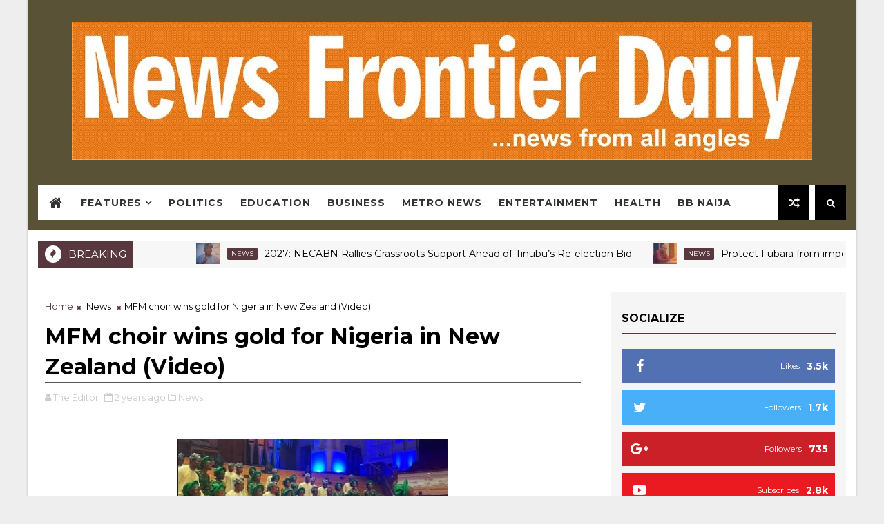

--- FILE ---
content_type: text/html; charset=utf-8
request_url: https://www.google.com/recaptcha/api2/aframe
body_size: 268
content:
<!DOCTYPE HTML><html><head><meta http-equiv="content-type" content="text/html; charset=UTF-8"></head><body><script nonce="2hJbk3utNyYH3w8G8qwX7Q">/** Anti-fraud and anti-abuse applications only. See google.com/recaptcha */ try{var clients={'sodar':'https://pagead2.googlesyndication.com/pagead/sodar?'};window.addEventListener("message",function(a){try{if(a.source===window.parent){var b=JSON.parse(a.data);var c=clients[b['id']];if(c){var d=document.createElement('img');d.src=c+b['params']+'&rc='+(localStorage.getItem("rc::a")?sessionStorage.getItem("rc::b"):"");window.document.body.appendChild(d);sessionStorage.setItem("rc::e",parseInt(sessionStorage.getItem("rc::e")||0)+1);localStorage.setItem("rc::h",'1769394398212');}}}catch(b){}});window.parent.postMessage("_grecaptcha_ready", "*");}catch(b){}</script></body></html>

--- FILE ---
content_type: text/javascript; charset=UTF-8
request_url: https://www.newsfrontier.com.ng/feeds/posts/default?alt=json-in-script&callback=jQuery111003240107303626587_1769394377034&_=1769394377040
body_size: 41830
content:
// API callback
jQuery111003240107303626587_1769394377034({"version":"1.0","encoding":"UTF-8","feed":{"xmlns":"http://www.w3.org/2005/Atom","xmlns$openSearch":"http://a9.com/-/spec/opensearchrss/1.0/","xmlns$blogger":"http://schemas.google.com/blogger/2008","xmlns$georss":"http://www.georss.org/georss","xmlns$gd":"http://schemas.google.com/g/2005","xmlns$thr":"http://purl.org/syndication/thread/1.0","id":{"$t":"tag:blogger.com,1999:blog-9186807010796351417"},"updated":{"$t":"2026-01-26T00:46:56.214+01:00"},"category":[{"term":"Metro"},{"term":"Politics"},{"term":"Education"},{"term":"Entertainment"},{"term":"Crime"},{"term":"Health"},{"term":"Sports"},{"term":"National"},{"term":"Economy"},{"term":"Election"},{"term":"Foreign"},{"term":"Business"},{"term":"Security"},{"term":"Opinion"},{"term":"Religion"},{"term":"Appointment"},{"term":"Lifestyle"},{"term":"Chieftaincy"},{"term":"Transition"},{"term":"Labour"},{"term":"Football"},{"term":"Law"},{"term":"BBNaija"},{"term":"Agriculture"},{"term":"Awards"},{"term":"Birthday"},{"term":"Telecommunication"},{"term":"Infrastructure"},{"term":"Empowerment"},{"term":"Finance"},{"term":"NEWS"},{"term":"Technology"},{"term":"Housing"},{"term":"Disaster"},{"term":"Environment"},{"term":"Book Launch"},{"term":"Economy\/Foreign"},{"term":"Features"},{"term":"Foreign mission"},{"term":"Oil"},{"term":" Business"},{"term":" News"},{"term":"Banking"},{"term":"Cyber security"}],"title":{"type":"text","$t":"NEWS FRONTIER DAILY"},"subtitle":{"type":"html","$t":"...news from all angles"},"link":[{"rel":"http://schemas.google.com/g/2005#feed","type":"application/atom+xml","href":"http:\/\/www.newsfrontier.com.ng\/feeds\/posts\/default"},{"rel":"self","type":"application/atom+xml","href":"http:\/\/www.blogger.com\/feeds\/9186807010796351417\/posts\/default?alt=json-in-script"},{"rel":"alternate","type":"text/html","href":"http:\/\/www.newsfrontier.com.ng\/"},{"rel":"hub","href":"http://pubsubhubbub.appspot.com/"},{"rel":"next","type":"application/atom+xml","href":"http:\/\/www.blogger.com\/feeds\/9186807010796351417\/posts\/default?alt=json-in-script\u0026start-index=26\u0026max-results=25"}],"author":[{"name":{"$t":"NEWS FRONTIER DAILY"},"uri":{"$t":"http:\/\/www.blogger.com\/profile\/09973453943128394986"},"email":{"$t":"noreply@blogger.com"},"gd$image":{"rel":"http://schemas.google.com/g/2005#thumbnail","width":"31","height":"6","src":"\/\/blogger.googleusercontent.com\/img\/b\/R29vZ2xl\/AVvXsEgvudEGj2wzgroUbzYsKGt8ga9elRz_gU5YLATWOwwPc4r6E7hDzqdnMgErFV05hlQxq2JgZ0wXTxDb3MLXnnp-oBOnykX-H5MC-LXf8wf91z8UJotFTLOHeY48eKqe3A\/s220\/IMG-20210806-WA0094.jpg"}}],"generator":{"version":"7.00","uri":"http://www.blogger.com","$t":"Blogger"},"openSearch$totalResults":{"$t":"9629"},"openSearch$startIndex":{"$t":"1"},"openSearch$itemsPerPage":{"$t":"25"},"entry":[{"id":{"$t":"tag:blogger.com,1999:blog-9186807010796351417.post-4895702821016562980"},"published":{"$t":"2026-01-18T21:24:17.322+01:00"},"updated":{"$t":"2026-01-18T21:24:27.563+01:00"},"category":[{"scheme":"http://www.blogger.com/atom/ns#","term":"NEWS"}],"title":{"type":"text","$t":"2027: NECABN Rallies Grassroots Support Ahead of Tinubu’s Re-election Bid"},"content":{"type":"html","$t":"\u003Cdiv\u003E\u003Cbr\u003E\u003C\/div\u003E\u003Cdiv\u003E\u003Cdiv class=\"separator\" style=\"clear: both; text-align: center;\"\u003E\n  \u003Ca href=\"https:\/\/blogger.googleusercontent.com\/img\/a\/AVvXsEhz-DGiDfkEX80sH2QnqPjVm0SfPbIB6o7fnhB2t9aliZy544DwnwebZxe8UGQr2rKcAkW2BhEMLozuO4JdVQ_bJR8a586ReJExqSMXtuW6DfMH--Hf_kGgtSgRRuyMtUxGSaYE5sgTaV14pj0hYF_ncPXG-9JfRUuRLDZ-2mUJz7s5cjxwY3RkesjZXQ\" imageanchor=\"1\" style=\"margin-left: 1em; margin-right: 1em;\"\u003E\n    \u003Cimg border=\"0\"   src=\"https:\/\/blogger.googleusercontent.com\/img\/a\/AVvXsEhz-DGiDfkEX80sH2QnqPjVm0SfPbIB6o7fnhB2t9aliZy544DwnwebZxe8UGQr2rKcAkW2BhEMLozuO4JdVQ_bJR8a586ReJExqSMXtuW6DfMH--Hf_kGgtSgRRuyMtUxGSaYE5sgTaV14pj0hYF_ncPXG-9JfRUuRLDZ-2mUJz7s5cjxwY3RkesjZXQ\" width=\"400\"\u003E\n  \u003C\/a\u003E\n\u003C\/div\u003E\u003Cbr\u003E\u003C\/div\u003E\u003Cdiv\u003E\u003Cbr\u003E\u003C\/div\u003E\u003Cdiv\u003E\u003Cbr\u003E\u003C\/div\u003E\u003Cdiv\u003ETHE\u0026nbsp; Network Capacity Building for Nigeria, NECABN, has thrown its full weight behind President Bola Tinubu's second-term bid ahead of the 2027 presidential election, vowing a massive grassroots mobilization drive powered by its staggering 72 million registered members\u003C\/div\u003E\u003Cdiv\u003E\u003Cbr\u003E\u003C\/div\u003E\u003Cdiv\u003ESpeaking to journalists in Abuja, NECABN President Dr. Hussena Otaru stated that the endorsement of President Tinubu by her group was a resounding vote of confidence in his reform agenda.\u0026nbsp;\u003C\/div\u003E\u003Cdiv\u003E\u003Cbr\u003E\u003C\/div\u003E\u003Cdiv\u003EShe explained that her team cuts across the six geopolitical zones of the country, adding: \"We control a total of 72 million Nigerians under the group of NECABN where we have 419 registered other NGOs training and directly impacting the lives of Nigerians.\"\u0026nbsp;\u003C\/div\u003E\u003Cdiv\u003E\u003Cbr\u003E\u003C\/div\u003E\u003Cdiv\u003EAccording to her: \"We also supported the incumbent through Tinubu network capacity building: we called it Renewed Hope for Nigeria, that was also through the broader platform of NECABN – and this same number of people believe in our political alignments and interest.\"\u003C\/div\u003E\u003Cdiv\u003E\u003Cbr\u003E\u003C\/div\u003E\u003Cdiv\u003EDr. Otaru highlighted NECABN's history of backing transformative leaders, tracing its roots to the group's earlier incarnation as Nigerian Women and Youth Empowerment.\u0026nbsp;\u003C\/div\u003E\u003Cdiv\u003E\u003Cbr\u003E\u003C\/div\u003E\u003Cdiv\u003E\"NECABN had operated under our previous registered name of Nigerian Women and Youth Empowerment and these networks of people had been supportive of transformative and progressive democracy in Nigeria since 1993,\" she said.\u0026nbsp;\u003C\/div\u003E\u003Cdiv\u003E\u003Cbr\u003E\u003C\/div\u003E\u003Cdiv\u003E\"But when we registered NECABN in 2010, we saw the need to further support every worthy cause that deepens Nigeria’s democracy – and I must say emphatically that the Renewed Hope agenda of President Tinubu fits into our vision and expectations for Nigeria.\"\u003C\/div\u003E\u003Cdiv\u003E\u003Cbr\u003E\u003C\/div\u003E\u003Cdiv\u003EShe recounted the group's pivotal role in past elections: \"This NGO under its former registered name mobilised grassroots support for the winner of the 1993 Presidential election, Chief MKO Abiola, and with this NGO we also supported the election of ex-President Chief Olusegun Obasanjo in 1999.\u0026nbsp;\u003C\/div\u003E\u003Cdiv\u003E\u003Cbr\u003E\u003C\/div\u003E\u003Cdiv\u003E\"We also supported the Presidency of late President Yar’Adua and Goodluck Jonathan as his Vice – then we called it the Yar’Adua\/Jonathan movement.\"\u003C\/div\u003E\u003Cdiv\u003E\u003Cbr\u003E\u003C\/div\u003E\u003Cdiv\u003EPraising Tinubu as \"a reformer and a bold strategist,\" Dr. Otaru positioned him as Nigeria's ultimate democracy defender.\u0026nbsp;\u003C\/div\u003E\u003Cdiv\u003E\u003Cbr\u003E\u003C\/div\u003E\u003Cdiv\u003E\"No known Nigerian stood for the defense of democracy like President Bola Ahmed Tinubu,\" she asserted. She slammed vocal opponents like Atiku Abubakar and Peter Obi as \"serial contenders struggling to lead Nigeria,\" adding, \"What impact can they make?\u0026nbsp;\u003C\/div\u003E\u003Cdiv\u003E\u003Cbr\u003E\u003C\/div\u003E\u003Cdiv\u003E\"In almost three years that President Tinubu has been steering the ship of leadership of Nigeria, there is no way a serious-minded successful reformer like Tinubu will lead Nigeria and we will expect him to spend just four years and fix the rot of several decades.\"\u003C\/div\u003E\u003Cdiv\u003E\u003Cbr\u003E\u003C\/div\u003E\u003Cdiv\u003EDr. Otaru acknowledged early economic turbulence but urged patience. \"We must acknowledge the first year of administration was turbulent... that was the time of pains,\" she said. \"But I can assure you that Nigeria has entered into a season of rest and gains.\u0026nbsp;\u003C\/div\u003E\u003Cdiv\u003E\u003Cbr\u003E\u003C\/div\u003E\u003Cdiv\u003E\"I must commend Nigerians for the sacrifices made in the past few months, but Nigerians will have to trust President Tinubu again for another four years to be able to see the results of all the transformative policies introduced by the Tinubu-led government.\"\u003C\/div\u003E\u003Cdiv\u003E\u003Cbr\u003E\u003C\/div\u003E\u003Cdiv\u003ESpotlighting key wins, she touted N150 billion invested in 788,000 students via the Nigeria Education Loan Fund, improved tax-to-GDP ratios from 10% to over 13.5%, and macroeconomic gains:\u0026nbsp;\u003C\/div\u003E\u003Cdiv\u003E\u003Cbr\u003E\u003C\/div\u003E\u003Cdiv\u003E\"Nigeria’s economy posted a 4.6% GDP growth in Q4 2024, and the 2025 projection stands at around 3.6%. The fiscal deficit has narrowed significantly, dropping from 5.4% in 2023 to 3.0% in 2024. Most impressively, the debt service-to-revenue ratio – once nearly 100% – has been brought down to below 40%, signaling responsible fiscal management.\"\u003C\/div\u003E\u003Cdiv\u003E\u003Cbr\u003E\u003C\/div\u003E\u003Cdiv\u003EDr. Otaru also hailed Tinubu's push for local government autonomy per the Supreme Court ruling and plans to crush banditry.\u0026nbsp;\u003C\/div\u003E\u003Cdiv\u003E\u003Cbr\u003E\u003C\/div\u003E\u003Cdiv\u003E\"No VAT on basics like food, school fees, medical services, pharmaceuticals, or electricity – the government is keeping its hands off stuff people actually need to survive,\" she emphasized.\u003C\/div\u003E\u003Cdiv\u003E\u003Cbr\u003E\u003C\/div\u003E\u003Cdiv\u003ELooking to 2027, she framed continuity as essential: \"A second term for President Tinubu transcends politics – it is more about continuity, stability, and development. We need to allow President Bola Tinubu complete what he started. Achieving all-round prosperity is never easy, but with resolute leadership as President Tinubu has since consistently demonstrated, this becomes realizable.\"\u003C\/div\u003E\u003Cdiv\u003E\u003Cbr\u003E\u003C\/div\u003E"},"link":[{"rel":"replies","type":"application/atom+xml","href":"http:\/\/www.newsfrontier.com.ng\/feeds\/4895702821016562980\/comments\/default","title":"Post Comments"},{"rel":"replies","type":"text/html","href":"http:\/\/www.newsfrontier.com.ng\/2026\/01\/2027-necabn-rallies-grassroots-support.html#comment-form","title":"0 Comments"},{"rel":"edit","type":"application/atom+xml","href":"http:\/\/www.blogger.com\/feeds\/9186807010796351417\/posts\/default\/4895702821016562980"},{"rel":"self","type":"application/atom+xml","href":"http:\/\/www.blogger.com\/feeds\/9186807010796351417\/posts\/default\/4895702821016562980"},{"rel":"alternate","type":"text/html","href":"http:\/\/www.newsfrontier.com.ng\/2026\/01\/2027-necabn-rallies-grassroots-support.html","title":"2027: NECABN Rallies Grassroots Support Ahead of Tinubu’s Re-election Bid"}],"author":[{"name":{"$t":"NEWS FRONTIER DAILY"},"uri":{"$t":"http:\/\/www.blogger.com\/profile\/09973453943128394986"},"email":{"$t":"noreply@blogger.com"},"gd$image":{"rel":"http://schemas.google.com/g/2005#thumbnail","width":"31","height":"6","src":"\/\/blogger.googleusercontent.com\/img\/b\/R29vZ2xl\/AVvXsEgvudEGj2wzgroUbzYsKGt8ga9elRz_gU5YLATWOwwPc4r6E7hDzqdnMgErFV05hlQxq2JgZ0wXTxDb3MLXnnp-oBOnykX-H5MC-LXf8wf91z8UJotFTLOHeY48eKqe3A\/s220\/IMG-20210806-WA0094.jpg"}}],"media$thumbnail":{"xmlns$media":"http://search.yahoo.com/mrss/","url":"https:\/\/blogger.googleusercontent.com\/img\/a\/AVvXsEhz-DGiDfkEX80sH2QnqPjVm0SfPbIB6o7fnhB2t9aliZy544DwnwebZxe8UGQr2rKcAkW2BhEMLozuO4JdVQ_bJR8a586ReJExqSMXtuW6DfMH--Hf_kGgtSgRRuyMtUxGSaYE5sgTaV14pj0hYF_ncPXG-9JfRUuRLDZ-2mUJz7s5cjxwY3RkesjZXQ=s72-c","height":"72","width":"72"},"thr$total":{"$t":"0"}},{"id":{"$t":"tag:blogger.com,1999:blog-9186807010796351417.post-8029028403929816561"},"published":{"$t":"2026-01-18T21:24:11.403+01:00"},"updated":{"$t":"2026-01-18T21:24:25.831+01:00"},"category":[{"scheme":"http://www.blogger.com/atom/ns#","term":"NEWS"}],"title":{"type":"text","$t":"Protect Fubara from impeachment, INC tells APC"},"content":{"type":"html","$t":"\u003Cdiv\u003E\u003Cbr\u003E\u003C\/div\u003E\u003Cdiv\u003E\u003Cbr\u003E\u003C\/div\u003E\u003Cdiv\u003E\u003Cdiv class=\"separator\" style=\"clear: both; text-align: center;\"\u003E\n  \u003Ca href=\"https:\/\/blogger.googleusercontent.com\/img\/a\/AVvXsEh2e0JNOZnaETYxP1uYOFnndsO_3G6eCT8enVVPUOO1Yimkw_sHo30ONQ8ZY1YCmsEOk3ygi6YkLaCgfYrlYndTz9tcQzCV9E_IEWmadSvnI-6Sk6zMc-MXrVOnczmTou9s19ijXttRBoPgu7TCqWzy63rob-6LcqX83e2SKjKte6LVMg6GmjMPFspBew\" imageanchor=\"1\" style=\"margin-left: 1em; margin-right: 1em;\"\u003E\n    \u003Cimg border=\"0\"   src=\"https:\/\/blogger.googleusercontent.com\/img\/a\/AVvXsEh2e0JNOZnaETYxP1uYOFnndsO_3G6eCT8enVVPUOO1Yimkw_sHo30ONQ8ZY1YCmsEOk3ygi6YkLaCgfYrlYndTz9tcQzCV9E_IEWmadSvnI-6Sk6zMc-MXrVOnczmTou9s19ijXttRBoPgu7TCqWzy63rob-6LcqX83e2SKjKte6LVMg6GmjMPFspBew\" width=\"400\"\u003E\n  \u003C\/a\u003E\n\u003C\/div\u003E\u003Cbr\u003E\u003C\/div\u003E\u003Cdiv\u003EThe socio-cultural mouth-piece of the Ijaw speaking people of the Niger Delta region, Ijaw National Congress, INC, has urged the ruling All Progressives Congress, APC, and its leadership to take the responsibility of protecting the Rivers state governor, Siminalayi Fubara from possible impeachment.\u003C\/div\u003E\u003Cdiv\u003E\u003Cbr\u003E\u003C\/div\u003E\u003Cdiv\u003EINC warned that if the ongoing impeachment process against Fubara and his deputy, Prof Ngozi Odu over alleged “gross misconduct” by the state House of Assembly scales through, “we will see this as a clear betrayal of the Ijaw Nation”.\u003C\/div\u003E\u003Cdiv\u003E\u003Cbr\u003E\u003C\/div\u003E\u003Cdiv\u003ESpeaking with our reporter weekend at the wake of the renewed push to continue with the impeachment process on the governor and his deputy, the President of the INC, Prof Benjamin Okaba called on the leadership of the APC to rise up to the occasion and defend one of their own from being “wrongly chased out of office”.\u003C\/div\u003E\u003Cdiv\u003E\u003Cbr\u003E\u003C\/div\u003E\u003Cdiv\u003E“APC has a responsibility to defend Sim Fubara. But if Fubara is eventually impeached, then we will see this as a clear betrayal of the Ijaw nation”, Okaba said. He noted that the plot to impeach the governor out of office is “a case of vendetta and it must not be allowed to happen. That is why the APC leadership must stand up to this threat”.\u003C\/div\u003E\u003Cdiv\u003E\u003Cbr\u003E\u003C\/div\u003E\u003Cdiv\u003ECommenting on the four lawmakers who earlier proposed a political solution to the escalating tension in the state but later rescinded on Friday, Prof Okaba said the attitude of the four lawmakers is an indication that “they have no integrity”. He noted that “some of these lawmakers in the Assembly are being cajoled to do what they are doing. It is very unfortunate”.\u003C\/div\u003E\u003Cdiv\u003E\u003Cbr\u003E\u003C\/div\u003E\u003Cdiv\u003ERecall that the Minority Leader, Sylvanus Nwankwo who also represents Omuma state constituency, Peter Abbey (Degema Constituency); Barile Nwakoh (Khana Constituency I); and Emilia Amadi (Obio\/Akpor Constituency II) had earlier shifted grounds on the impeachment last week.\u003C\/div\u003E\u003Cdiv\u003E\u003Cbr\u003E\u003C\/div\u003E\u003Cdiv\u003E“We are begging and calling on our colleagues to reconsider our step and see how this matter can be resolved amicably, even though the governor and deputy governor have infringed on the constitution, but we are appealing to them to reconsider our stand”, Nwankwo said.\u003C\/div\u003E\u003Cdiv\u003E\u003Cbr\u003E\u003C\/div\u003E\u003Cdiv\u003EIt was shocking that last Friday, the four lawmakers rejoined other colleagues calling for the continuation of the impeachment process on governor Fubara and deputy governor Odu.\u003C\/div\u003E\u003Cdiv\u003E\u003Cbr\u003E\u003C\/div\u003E\u003Cdiv\u003E“This attitude shows that the Assembly is made up of people who don’t have principle. Their attitude is to actualize a certain goal of an individual which could be destructive to our democracy, peace and unity of our people”.\u003C\/div\u003E\u003Cdiv\u003E\u003Cbr\u003E\u003C\/div\u003E\u003Cdiv\u003EThe INC President noted that though the impeachment process by the Rivers state Assembly is “a fruitless effort, it is the work of god-fatherism taken too far”, adding that if governor Fubara is impeached, INC will take a decision”.\u003C\/div\u003E\u003Cdiv\u003E\u003Cbr\u003E\u003C\/div\u003E\u003Cdiv\u003E\u003Cbr\u003E\u003C\/div\u003E"},"link":[{"rel":"replies","type":"application/atom+xml","href":"http:\/\/www.newsfrontier.com.ng\/feeds\/8029028403929816561\/comments\/default","title":"Post Comments"},{"rel":"replies","type":"text/html","href":"http:\/\/www.newsfrontier.com.ng\/2026\/01\/protect-fubara-from-impeachment-inc.html#comment-form","title":"0 Comments"},{"rel":"edit","type":"application/atom+xml","href":"http:\/\/www.blogger.com\/feeds\/9186807010796351417\/posts\/default\/8029028403929816561"},{"rel":"self","type":"application/atom+xml","href":"http:\/\/www.blogger.com\/feeds\/9186807010796351417\/posts\/default\/8029028403929816561"},{"rel":"alternate","type":"text/html","href":"http:\/\/www.newsfrontier.com.ng\/2026\/01\/protect-fubara-from-impeachment-inc.html","title":"Protect Fubara from impeachment, INC tells APC"}],"author":[{"name":{"$t":"NEWS FRONTIER DAILY"},"uri":{"$t":"http:\/\/www.blogger.com\/profile\/09973453943128394986"},"email":{"$t":"noreply@blogger.com"},"gd$image":{"rel":"http://schemas.google.com/g/2005#thumbnail","width":"31","height":"6","src":"\/\/blogger.googleusercontent.com\/img\/b\/R29vZ2xl\/AVvXsEgvudEGj2wzgroUbzYsKGt8ga9elRz_gU5YLATWOwwPc4r6E7hDzqdnMgErFV05hlQxq2JgZ0wXTxDb3MLXnnp-oBOnykX-H5MC-LXf8wf91z8UJotFTLOHeY48eKqe3A\/s220\/IMG-20210806-WA0094.jpg"}}],"media$thumbnail":{"xmlns$media":"http://search.yahoo.com/mrss/","url":"https:\/\/blogger.googleusercontent.com\/img\/a\/AVvXsEh2e0JNOZnaETYxP1uYOFnndsO_3G6eCT8enVVPUOO1Yimkw_sHo30ONQ8ZY1YCmsEOk3ygi6YkLaCgfYrlYndTz9tcQzCV9E_IEWmadSvnI-6Sk6zMc-MXrVOnczmTou9s19ijXttRBoPgu7TCqWzy63rob-6LcqX83e2SKjKte6LVMg6GmjMPFspBew=s72-c","height":"72","width":"72"},"thr$total":{"$t":"0"}},{"id":{"$t":"tag:blogger.com,1999:blog-9186807010796351417.post-7638162041624130717"},"published":{"$t":"2026-01-18T15:52:00.000+01:00"},"updated":{"$t":"2026-01-18T15:52:09.413+01:00"},"category":[{"scheme":"http://www.blogger.com/atom/ns#","term":"Business"}],"title":{"type":"text","$t":"See Nigerian Banks that have secured their licences"},"content":{"type":"html","$t":"\u003Cdiv\u003E\u003Ca href=\"https:\/\/blogger.googleusercontent.com\/img\/a\/AVvXsEggr8YJ8Mz57YM5Twbrl6VMIUebM_KV7sK-J4z2L2kcFQ-esGdHd0D8Sm88KAF3qlZdB8Ql8Ao_IhrfmS0L2yn8u29H1hVP91BU2vkRrBO7o7G5JdYL2N4GIK3_Y-1FAxGFWZSVik0MWxpPaLG-5RKcvZ7ObTPJoauTYzFgLWXYzct9k8DYDXeF-oGYaUq1\"\u003E\u003Cimg border=\"0\" src=\"https:\/\/blogger.googleusercontent.com\/img\/a\/AVvXsEggr8YJ8Mz57YM5Twbrl6VMIUebM_KV7sK-J4z2L2kcFQ-esGdHd0D8Sm88KAF3qlZdB8Ql8Ao_IhrfmS0L2yn8u29H1hVP91BU2vkRrBO7o7G5JdYL2N4GIK3_Y-1FAxGFWZSVik0MWxpPaLG-5RKcvZ7ObTPJoauTYzFgLWXYzct9k8DYDXeF-oGYaUq1\" width=\"400\"\u003E\u003C\/a\u003E\u003C\/div\u003E\u003Cdiv\u003E\u003Cbr\u003E\u003C\/div\u003E\u003Cdiv\u003ENigeria’s banking sector is in the midst of one of its most transformative periods in decades.\u003C\/div\u003E\u003Cdiv\u003E\u003Cbr\u003E\u003C\/div\u003E\u003Cdiv\u003E\u0026nbsp;In March 2024, the Central Bank of Nigeria (CBN) announced a new minimum capital requirement for banks, prompting them to raise additional capital by 31 March 2026. The goal? Create larger, more resilient banks that can support big projects, strengthen the financial system, and help drive Nigeria toward a $1 trillion economy.\u003C\/div\u003E\u003Cdiv\u003E\u003Cbr\u003E\u003C\/div\u003E\u003Cdiv\u003EIt is important for everyday customers, investors, and businesses to understand that the new capital requirement is at different levels: International, National, and Regional.\u003C\/div\u003E\u003Cdiv\u003E\u003Cbr\u003E\u003C\/div\u003E\u003Cdiv\u003EBanks That Have Secured International Licences\u003C\/div\u003E\u003Cdiv\u003E\u003Cbr\u003E\u003C\/div\u003E\u003Cdiv\u003EAn international banking licence allows banks to operate beyond Nigeria’s borders and engage in cross-border transactions. To qualify, banks must meet a higher capital threshold — ₦500 billion in paid-up capital.\u003C\/div\u003E\u003Cdiv\u003E\u003Cbr\u003E\u003C\/div\u003E\u003Cdiv\u003EAs of early 2026, the following banks met this requirement and secured their international licences:\u003C\/div\u003E\u003Cdiv\u003E\u003Cbr\u003E\u003C\/div\u003E\u003Cdiv\u003EAccess Bank Plc\u003C\/div\u003E\u003Cdiv\u003EFidelity Bank Plc\u003C\/div\u003E\u003Cdiv\u003EFirst Bank of Nigeria Ltd\u003C\/div\u003E\u003Cdiv\u003EGuaranty Trust Bank (GTBank)\u003C\/div\u003E\u003Cdiv\u003EUnited Bank for Africa (UBA)\u003C\/div\u003E\u003Cdiv\u003EZenith Bank Plc\u003C\/div\u003E\u003Cdiv\u003EBanks That Have Secured National Licences\u003C\/div\u003E\u003Cdiv\u003E\u003Cbr\u003E\u003C\/div\u003E\u003Cdiv\u003EA national banking licence allows operations across Nigeria but restricts international expansion. Banks need ₦200 billion in paid-up capital to secure this licence.\u003C\/div\u003E\u003Cdiv\u003E\u003Cbr\u003E\u003C\/div\u003E\u003Cdiv\u003EFCMB (First City Monument Bank) – currently pushing to raise additional capital to secure its international licence.\u003C\/div\u003E\u003Cdiv\u003EWema Bank\u003C\/div\u003E\u003Cdiv\u003EStandard Chartered Bank (Nigeria)\u003C\/div\u003E\u003Cdiv\u003ECitibank Nigeria\u003C\/div\u003E\u003Cdiv\u003EStanbic IBTC Bank\u003C\/div\u003E\u003Cdiv\u003ESterling Bank\u003C\/div\u003E\u003Cdiv\u003EGlobus Bank\u003C\/div\u003E\u003Cdiv\u003EPremium Trust Bank\u003C\/div\u003E"},"link":[{"rel":"replies","type":"application/atom+xml","href":"http:\/\/www.newsfrontier.com.ng\/feeds\/7638162041624130717\/comments\/default","title":"Post Comments"},{"rel":"replies","type":"text/html","href":"http:\/\/www.newsfrontier.com.ng\/2026\/01\/see-nigerian-banks-that-have-secured.html#comment-form","title":"0 Comments"},{"rel":"edit","type":"application/atom+xml","href":"http:\/\/www.blogger.com\/feeds\/9186807010796351417\/posts\/default\/7638162041624130717"},{"rel":"self","type":"application/atom+xml","href":"http:\/\/www.blogger.com\/feeds\/9186807010796351417\/posts\/default\/7638162041624130717"},{"rel":"alternate","type":"text/html","href":"http:\/\/www.newsfrontier.com.ng\/2026\/01\/see-nigerian-banks-that-have-secured.html","title":"See Nigerian Banks that have secured their licences"}],"author":[{"name":{"$t":"The Editor"},"uri":{"$t":"http:\/\/www.blogger.com\/profile\/11319336262659048720"},"email":{"$t":"noreply@blogger.com"},"gd$image":{"rel":"http://schemas.google.com/g/2005#thumbnail","width":"32","height":"32","src":"\/\/blogger.googleusercontent.com\/img\/b\/R29vZ2xl\/AVvXsEgiHf8P0AihFrlL5QKx4OTMEqmqvhk2c6T_STx4S3FzsEgGqPe5pCI60xUirFHZXqHo_31lxQOXcaErzwjXYoC07XBU5iXIebK8AKrhJqo5-m2tIsGwkU29SvPFXhUcYxw\/s220\/images+%281%29.jpeg"}}],"media$thumbnail":{"xmlns$media":"http://search.yahoo.com/mrss/","url":"https:\/\/blogger.googleusercontent.com\/img\/a\/AVvXsEggr8YJ8Mz57YM5Twbrl6VMIUebM_KV7sK-J4z2L2kcFQ-esGdHd0D8Sm88KAF3qlZdB8Ql8Ao_IhrfmS0L2yn8u29H1hVP91BU2vkRrBO7o7G5JdYL2N4GIK3_Y-1FAxGFWZSVik0MWxpPaLG-5RKcvZ7ObTPJoauTYzFgLWXYzct9k8DYDXeF-oGYaUq1=s72-c","height":"72","width":"72"},"thr$total":{"$t":"0"}},{"id":{"$t":"tag:blogger.com,1999:blog-9186807010796351417.post-6648262427444627631"},"published":{"$t":"2026-01-16T21:30:21.382+01:00"},"updated":{"$t":"2026-01-16T21:33:16.227+01:00"},"category":[{"scheme":"http://www.blogger.com/atom/ns#","term":"News"}],"title":{"type":"text","$t":"Senator Salisu carpets Labour Party over comment on APC's e-registration exercise "},"content":{"type":"html","$t":"\u003Cdiv\u003E\u003Cbr\u003E\u003C\/div\u003E\u003Cdiv\u003E\u003Cdiv class=\"separator\" style=\"clear: both; text-align: center;\"\u003E\n  \u003Ca href=\"https:\/\/blogger.googleusercontent.com\/img\/a\/AVvXsEhhKfyHPVncWcc2MuNryq5G0KTgyKDWSVPw612oOqluzbjKWv8piEVTjyr3FsZGllt9uJ2Mg-wTYA14iTLXS8gvc6wsgO6m5FMYlLuGCTYUCsToU-TeVOHn2vvqnetL-qCXURZaC22A7-D3qE7bkZTsHJOrqJpTWlVjObkNK88fZNaUVOboMpD_onrA0Q\" imageanchor=\"1\" style=\"margin-left: 1em; margin-right: 1em;\"\u003E\n    \u003Cimg border=\"0\"   src=\"https:\/\/blogger.googleusercontent.com\/img\/a\/AVvXsEhhKfyHPVncWcc2MuNryq5G0KTgyKDWSVPw612oOqluzbjKWv8piEVTjyr3FsZGllt9uJ2Mg-wTYA14iTLXS8gvc6wsgO6m5FMYlLuGCTYUCsToU-TeVOHn2vvqnetL-qCXURZaC22A7-D3qE7bkZTsHJOrqJpTWlVjObkNK88fZNaUVOboMpD_onrA0Q\" width=\"400\"\u003E\n  \u003C\/a\u003E\n\u003C\/div\u003E\u003Cbr\u003E\u003C\/div\u003E\u003Cdiv\u003E\u003Cbr\u003E\u003C\/div\u003E\u003Cdiv\u003EThe Chairman, Senate Committee on ICT and Cyber Security, Senator Shuaib Afolabi Salisu, has dismissed allegations by the Labour Party (LP) that the All Progressives Congress (APC)’s ongoing digital membership registration is fraudulent, describing the claims as “baseless, uninformed and politically motivated.”\u003C\/div\u003E\u003Cdiv\u003E\u003Cbr\u003E\u003C\/div\u003E\u003Cdiv\u003E\u003Cbr\u003E\u003C\/div\u003E\u003Cdiv\u003ESalisu said the allegations could only come from “those who are neither participants nor observers of the process,” insisting that the Labour Party has no locus to question an internal APC exercise.\u003C\/div\u003E\u003Cdiv\u003E\u003Cbr\u003E\u003C\/div\u003E\u003Cdiv\u003E\u003Cbr\u003E\u003C\/div\u003E\u003Cdiv\u003EThe senator spoke with journalists, after kick-starting the APC e-registration exercise at his Opeji Ward in Odeda Local Government Area of Ogun State.\u003C\/div\u003E\u003Cdiv\u003E\u003Cbr\u003E\u003C\/div\u003E\u003Cdiv\u003ERecall that the Ogun State chapter of the Labour Party on Wednesday said the APC's ongoing e-membership registration was to allegedly manipulate figures ahead of the 2027 general elections.\u003C\/div\u003E\u003Cdiv\u003E\u003Cbr\u003E\u003C\/div\u003E\u003Cdiv\u003EIn the statement credited to the State LP Chairman, Chief Oluwabukola Soyoye, she claimed that the APC’s e-registration exercise was designed to digitally inflate its membership strength and project a false image of popularity in the state.\u003C\/div\u003E\u003Cdiv\u003E\u003Cbr\u003E\u003C\/div\u003E\u003Cdiv\u003E\u003Cbr\u003E\u003C\/div\u003E\u003Cdiv\u003ESalisu said, “Only those involved in the registration can genuinely speak about it. The Labour Party is not part of this exercise, so how can it credibly allege fraud?” Salisu asked.\u003C\/div\u003E\u003Cdiv\u003E\u003Cbr\u003E\u003C\/div\u003E\u003Cdiv\u003E\u003Cbr\u003E\u003C\/div\u003E\u003Cdiv\u003EHe urged the Labour Party to focus on fixing its internal crises rather than making what he described as “reckless public statements.”\u003C\/div\u003E\u003Cdiv\u003E\u003Cbr\u003E\u003C\/div\u003E\u003Cdiv\u003E\u003Cbr\u003E\u003C\/div\u003E\u003Cdiv\u003E“The real issue the Labour Party should be addressing is whether it still operates as a cohesive political organisation. From leadership tussles to factional disputes, the party is yet to clearly define who is in charge,” he said.\u003C\/div\u003E\u003Cdiv\u003E\u003Cbr\u003E\u003C\/div\u003E\u003Cdiv\u003E\u003Cbr\u003E\u003C\/div\u003E\u003Cdiv\u003ESalisu maintained that the APC, as the ruling party, has a duty to continually earn the trust of Nigerians, noting that the digital registration exercise is part of deliberate reforms to deepen internal democracy, transparency and accountability.\u003C\/div\u003E\u003Cdiv\u003E\u003Cbr\u003E\u003C\/div\u003E\u003Cdiv\u003E\u003Cbr\u003E\u003C\/div\u003E\u003Cdiv\u003E“As a governing party, we must constantly improve our systems. This e-registration is about strengthening our structures and preparing responsibly for future elections,” he said.\u003C\/div\u003E\u003Cdiv\u003E\u003Cbr\u003E\u003C\/div\u003E\u003Cdiv\u003E\u003Cbr\u003E\u003C\/div\u003E\u003Cdiv\u003EDrawing an analogy, the senator said it was inappropriate for an external party to label the APC’s internal process as fraudulent.\u003C\/div\u003E\u003Cdiv\u003E\u003Cbr\u003E\u003C\/div\u003E\u003Cdiv\u003E\u003Cbr\u003E\u003C\/div\u003E\u003Cdiv\u003E“You wouldn’t expect citizens of another country to question the credibility of Nigeria’s population census. In the same way, no external political party should sit outside and brand an internal APC process as fraudulent,” he said.\u003C\/div\u003E\u003Cdiv\u003E\u003Cbr\u003E\u003C\/div\u003E\u003Cdiv\u003E\u003Cbr\u003E\u003C\/div\u003E\u003Cdiv\u003EHe challenged the Labour Party to conduct its own credible registration exercise if it believed such processes were flawed.\u003C\/div\u003E\u003Cdiv\u003E“But first, they need to settle which faction will supervise it,” Salisu added.\u003C\/div\u003E\u003Cdiv\u003E\u003Cbr\u003E\u003C\/div\u003E\u003Cdiv\u003E\u003Cbr\u003E\u003C\/div\u003E\u003Cdiv\u003EAccording to him, the APC remains focused on governance and institutional strengthening, “not on distractions.”\u003C\/div\u003E\u003Cdiv\u003E\u003Cbr\u003E\u003C\/div\u003E\u003Cdiv\u003E\u003Cbr\u003E\u003C\/div\u003E\u003Cdiv\u003ESpeaking on the objectives of the ongoing e-registration, Salisu said the exercise is designed to give the party accurate and verifiable data on its true membership strength nationwide.\u003C\/div\u003E\u003Cdiv\u003E\u003Cbr\u003E\u003C\/div\u003E\u003Cdiv\u003E\u003Cbr\u003E\u003C\/div\u003E\u003Cdiv\u003E“In the past, we relied on manual registers where people simply wrote their names. That system encouraged unhealthy competition and, in many cases, inflation of figures,” he explained.\u003C\/div\u003E\u003Cdiv\u003E\u003Cbr\u003E\u003C\/div\u003E\u003Cdiv\u003E\u003Cbr\u003E\u003C\/div\u003E\u003Cdiv\u003E“Technology removes that weakness. This digital process gives us credible, verifiable data and ends the culture of guesswork,” he added.\u003C\/div\u003E\u003Cdiv\u003E\u003Cbr\u003E\u003C\/div\u003E\u003Cdiv\u003E\u003Cbr\u003E\u003C\/div\u003E\u003Cdiv\u003ESalisu described the exercise as a major reform with implications beyond party politics, noting that it aligns with his advocacy for digitisation as Chairman of the Senate Committee on ICT and Cybersecurity and sponsor of the National Digital Economy and E-Government Bill.\u003C\/div\u003E\u003Cdiv\u003E\u003Cbr\u003E\u003C\/div\u003E\u003Cdiv\u003E\u003Cbr\u003E\u003C\/div\u003E\u003Cdiv\u003E“This is not just about the APC. It reflects the broader reform agenda of President Bola Ahmed Tinubu, which extends to political processes, not just the economy or infrastructure,” he said.\u003C\/div\u003E\u003Cdiv\u003E\u003Cbr\u003E\u003C\/div\u003E\u003Cdiv\u003E\u003Cbr\u003E\u003C\/div\u003E\u003Cdiv\u003EHe expressed confidence that APC’s adoption of technology would push other parties to embrace similar reforms.\u003C\/div\u003E\u003Cdiv\u003E\u003Cbr\u003E\u003C\/div\u003E\u003Cdiv\u003E\u003Cbr\u003E\u003C\/div\u003E\u003Cdiv\u003EAccording to him, the use of technology enhances efficiency, transparency and accountability, which are critical to building public confidence in political institutions.\u003C\/div\u003E\u003Cdiv\u003EThe senator also highlighted the role of digital identity, particularly the National Identification Number (NIN), in the exercise.\u003C\/div\u003E\u003Cdiv\u003E\u003Cbr\u003E\u003C\/div\u003E\u003Cdiv\u003E\u003Cbr\u003E\u003C\/div\u003E\u003Cdiv\u003E“My registration took just a few minutes. With my NIN and voter registration details, my information was automatically retrieved and uploaded,” he said.\u003C\/div\u003E\u003Cdiv\u003E\u003Cbr\u003E\u003C\/div\u003E\u003Cdiv\u003E\u003Cbr\u003E\u003C\/div\u003E\u003Cdiv\u003EHe noted that the integration of data across APC, the National Identity Management Commission (NIMC) and the Independent National Electoral Commission (INEC) has broader national security benefits by improving identity verification.\u003C\/div\u003E\u003Cdiv\u003E\u003Cbr\u003E\u003C\/div\u003E\u003Cdiv\u003E\u003Cbr\u003E\u003C\/div\u003E\u003Cdiv\u003EOn APC’s electoral outlook, Salisu said the party has remained strategic since winning the 2023 general elections.\u003C\/div\u003E\u003Cdiv\u003E\u003Cbr\u003E\u003C\/div\u003E\u003Cdiv\u003E\u003Cbr\u003E\u003C\/div\u003E\u003Cdiv\u003E“We are not relying on incumbency. We are deliberately improving our systems to deliver better outcomes in 2027 and beyond,” he said.\u003C\/div\u003E\u003Cdiv\u003EHe urged APC members to actively participate in the exercise and welcome new entrants into the party.\u003C\/div\u003E\u003Cdiv\u003E\u003Cbr\u003E\u003C\/div\u003E\u003Cdiv\u003E\u003Cbr\u003E\u003C\/div\u003E\u003Cdiv\u003E“The APC remains committed to earning the mandate of Nigerians again and again, under the national leadership of President Bola Ahmed Tinubu and the leadership of Ogun State Governor, Prince Dapo Abiodun,” Salisu said.\u003C\/div\u003E\u003Cdiv\u003E\u003Cbr\u003E\u003C\/div\u003E\u003Cdiv\u003E\u003Cbr\u003E\u003C\/div\u003E\u003Cdiv\u003EAfter the registration, Senator Salisu took time to inspect a-7km Akomoje-Mawuko-Opeji road construction, he facilitated as part of his Constituency project.\u003C\/div\u003E\u003Cdiv\u003E\u003Cbr\u003E\u003C\/div\u003E"},"link":[{"rel":"replies","type":"application/atom+xml","href":"http:\/\/www.newsfrontier.com.ng\/feeds\/6648262427444627631\/comments\/default","title":"Post Comments"},{"rel":"replies","type":"text/html","href":"http:\/\/www.newsfrontier.com.ng\/2026\/01\/senator-salisu-carpets-labour-party-of.html#comment-form","title":"0 Comments"},{"rel":"edit","type":"application/atom+xml","href":"http:\/\/www.blogger.com\/feeds\/9186807010796351417\/posts\/default\/6648262427444627631"},{"rel":"self","type":"application/atom+xml","href":"http:\/\/www.blogger.com\/feeds\/9186807010796351417\/posts\/default\/6648262427444627631"},{"rel":"alternate","type":"text/html","href":"http:\/\/www.newsfrontier.com.ng\/2026\/01\/senator-salisu-carpets-labour-party-of.html","title":"Senator Salisu carpets Labour Party over comment on APC's e-registration exercise "}],"author":[{"name":{"$t":"NEWS FRONTIER DAILY"},"uri":{"$t":"http:\/\/www.blogger.com\/profile\/09973453943128394986"},"email":{"$t":"noreply@blogger.com"},"gd$image":{"rel":"http://schemas.google.com/g/2005#thumbnail","width":"31","height":"6","src":"\/\/blogger.googleusercontent.com\/img\/b\/R29vZ2xl\/AVvXsEgvudEGj2wzgroUbzYsKGt8ga9elRz_gU5YLATWOwwPc4r6E7hDzqdnMgErFV05hlQxq2JgZ0wXTxDb3MLXnnp-oBOnykX-H5MC-LXf8wf91z8UJotFTLOHeY48eKqe3A\/s220\/IMG-20210806-WA0094.jpg"}}],"media$thumbnail":{"xmlns$media":"http://search.yahoo.com/mrss/","url":"https:\/\/blogger.googleusercontent.com\/img\/a\/AVvXsEhhKfyHPVncWcc2MuNryq5G0KTgyKDWSVPw612oOqluzbjKWv8piEVTjyr3FsZGllt9uJ2Mg-wTYA14iTLXS8gvc6wsgO6m5FMYlLuGCTYUCsToU-TeVOHn2vvqnetL-qCXURZaC22A7-D3qE7bkZTsHJOrqJpTWlVjObkNK88fZNaUVOboMpD_onrA0Q=s72-c","height":"72","width":"72"},"thr$total":{"$t":"0"}},{"id":{"$t":"tag:blogger.com,1999:blog-9186807010796351417.post-6346521778870850245"},"published":{"$t":"2026-01-16T21:26:50.030+01:00"},"updated":{"$t":"2026-01-16T21:27:03.751+01:00"},"category":[{"scheme":"http://www.blogger.com/atom/ns#","term":"NEWS"}],"title":{"type":"text","$t":"Oyo Obas’ Council row: Ogun monarch cautions Alaafin, endorses rotational chairmanship"},"content":{"type":"html","$t":"\u003Cdiv\u003E\u003Cbr\u003E\u003C\/div\u003E\u003Cdiv\u003E\u003Cdiv class=\"separator\" style=\"clear: both; text-align: center;\"\u003E\n  \u003Ca href=\"https:\/\/blogger.googleusercontent.com\/img\/a\/AVvXsEiqoTOyfg4MhPmjRMKz-AhJo5HnJazdE1gkdkkkuJs_aoxkMTNTfvPeAImc6kyHlj9lmdB6ecciriBEtIf8eljFHtE3LRmeTVHLxf5IEKXT7Cnql6UruVO9lmmzawKWVXBkO5UW3Ppe5kzMFH2D_a4KZKAdSuPJGUW-1UlNBhgNCtb0SK1MiOTmB7qelA\" imageanchor=\"1\" style=\"margin-left: 1em; margin-right: 1em;\"\u003E\n    \u003Cimg border=\"0\"   src=\"https:\/\/blogger.googleusercontent.com\/img\/a\/AVvXsEiqoTOyfg4MhPmjRMKz-AhJo5HnJazdE1gkdkkkuJs_aoxkMTNTfvPeAImc6kyHlj9lmdB6ecciriBEtIf8eljFHtE3LRmeTVHLxf5IEKXT7Cnql6UruVO9lmmzawKWVXBkO5UW3Ppe5kzMFH2D_a4KZKAdSuPJGUW-1UlNBhgNCtb0SK1MiOTmB7qelA\" width=\"400\"\u003E\n  \u003C\/a\u003E\n\u003C\/div\u003E\u003Cbr\u003E\u003C\/div\u003E\u003Cdiv\u003E\u003Cbr\u003E\u003C\/div\u003E\u003Cdiv\u003EThe Eselu of Iselu Kingdom, in Yewa North local government area of Ogun State, Oba Akintunde Akinyemi, has cautioned the Alaafin of Oyo, Oba Abimbola Akeem Owoade, against publicly challenging the authority of Oyo State Governor, Engr. Seyi Makinde, over the recent inauguration of the rotational Oyo State Council of Obas.\u003C\/div\u003E\u003Cdiv\u003E\u003Cbr\u003E\u003C\/div\u003E\u003Cdiv\u003EIn an open letter addressed to the Alaafin and made available to Vanguard in Abeokuta, Oba Akinyemi advised that disputes between traditional institutions and elected government should not be prosecuted on the pages of newspapers or social media, warning that such actions could have “consequences.”\u003C\/div\u003E\u003Cdiv\u003E\u003Cbr\u003E\u003C\/div\u003E\u003Cdiv\u003EThe advice follows the Thursday inauguration of the maiden edition of the rotational Oyo State Council of Obas by Governor Makinde, with the Olubadan of Ibadanland, Oba Adewolu Rashidi Ladoja, appointed as Chairman for a two-year term.\u003C\/div\u003E\u003Cdiv\u003E\u003Cbr\u003E\u003C\/div\u003E\u003Cdiv\u003EGovernor Makinde had said the decision followed consultations with the Alaafin of Oyo, the Olubadan of Ibadanland and the Soun of Ogbomosoland, adding that the trio supported the appointment.\u003C\/div\u003E\u003Cdiv\u003E\u003Cbr\u003E\u003C\/div\u003E\u003Cdiv\u003EHowever, the Alaafin was absent from the inauguration, and a subsequent press release from his palace reportedly denied that such consultation took place.\u003C\/div\u003E\u003Cdiv\u003E\u003Cbr\u003E\u003C\/div\u003E\u003Cdiv\u003EReacting to the development, Oba Akinyemi described the palace statement as a direct challenge to the governor’s integrity.\u0026nbsp;\u003C\/div\u003E\u003Cdiv\u003E\u003Cbr\u003E\u003C\/div\u003E\u003Cdiv\u003E\u003Cbr\u003E\u003C\/div\u003E\u003Cdiv\u003E“This statement simply means that Alaafin of Oyo is saying that Governor Seyi Makinde is lying,” he wrote.\u003C\/div\u003E\u003Cdiv\u003E\u003Cbr\u003E\u003C\/div\u003E\u003Cdiv\u003EDrawing from what he described as over two decades of experience as a traditional ruler, the Eselu said, he viewed the reaction from the Oyo monarch as “an affront to the Office of the Governor of Oyo State.”\u003C\/div\u003E\u003Cdiv\u003E\u003Cbr\u003E\u003C\/div\u003E\u003Cdiv\u003E“My candid advice to His Imperial Majesty, Oba Abimbola Akeem Owoade is that he should withdraw the press release and stop further comments on the matter on the pages of newspapers, so as not to incur the wrath of the Government of Oyo State,” the monarch said.\u003C\/div\u003E\u003Cdiv\u003E\u003Cbr\u003E\u003C\/div\u003E\u003Cdiv\u003EOba Akinyemi also defended the policy of rotation, noting that it is not peculiar to Oyo State. “Rotation of chairmanship of a state’s traditional council happens in many states in our country, Nigeria, so the action of Governor Seyi Makinde should not be seen as a strange decision,” adding that “the days of Oyo Empire when the Alaafin of Oyo could lay claim to the permanent chairmanship of the State’s Council of Obas are gone.”\u003C\/div\u003E\u003Cdiv\u003E\u003Cbr\u003E\u003C\/div\u003E\u003Cdiv\u003EWhile acknowledging the historical and cultural importance of the Alaafin and the Ooni of Ife as leading symbols of Yoruba heritage, the Eselu stressed that Nigeria now operates a constitutional democracy.\u0026nbsp;\u003C\/div\u003E\u003Cdiv\u003E\u003Cbr\u003E\u003C\/div\u003E\u003Cdiv\u003E“We must remember that we are no longer in the era when monarchs were the heads of governments,” he added.\u003C\/div\u003E\u003Cdiv\u003E\u003Cbr\u003E\u003C\/div\u003E\u003Cdiv\u003EHe further warned that defiance of state authority by traditional rulers could attract sanctions.\u003C\/div\u003E\u003Cdiv\u003E\u003Cbr\u003E\u003C\/div\u003E\u003Cdiv\u003EAccording to him, “the Governor and his Executive Council have the power to impose and depose any monarch who is guilty of disobedience and insubordination and nothing will change such decisions of the government.”\u003C\/div\u003E\u003Cdiv\u003E\u003Cbr\u003E\u003C\/div\u003E\u003Cdiv\u003EOba Akinyemi urged the Alaafin to embrace peace and avoid advisers who may push him toward confrontation.\u0026nbsp;\u003C\/div\u003E\u003Cdiv\u003E\u003Cbr\u003E\u003C\/div\u003E\u003Cdiv\u003E“I want to admonish the Alaafin of Oyo, to sheath his sword and should not allow any sentiments that can threaten the revered stool of Oyo land,” he said, adding that “anyone advising him to confront the governor and rock the boat with him does not like him.”\u003C\/div\u003E\u003Cdiv\u003E\u003Cbr\u003E\u003C\/div\u003E"},"link":[{"rel":"replies","type":"application/atom+xml","href":"http:\/\/www.newsfrontier.com.ng\/feeds\/6346521778870850245\/comments\/default","title":"Post Comments"},{"rel":"replies","type":"text/html","href":"http:\/\/www.newsfrontier.com.ng\/2026\/01\/oyo-obas-council-row-ogun-monarch.html#comment-form","title":"0 Comments"},{"rel":"edit","type":"application/atom+xml","href":"http:\/\/www.blogger.com\/feeds\/9186807010796351417\/posts\/default\/6346521778870850245"},{"rel":"self","type":"application/atom+xml","href":"http:\/\/www.blogger.com\/feeds\/9186807010796351417\/posts\/default\/6346521778870850245"},{"rel":"alternate","type":"text/html","href":"http:\/\/www.newsfrontier.com.ng\/2026\/01\/oyo-obas-council-row-ogun-monarch.html","title":"Oyo Obas’ Council row: Ogun monarch cautions Alaafin, endorses rotational chairmanship"}],"author":[{"name":{"$t":"NEWS FRONTIER DAILY"},"uri":{"$t":"http:\/\/www.blogger.com\/profile\/09973453943128394986"},"email":{"$t":"noreply@blogger.com"},"gd$image":{"rel":"http://schemas.google.com/g/2005#thumbnail","width":"31","height":"6","src":"\/\/blogger.googleusercontent.com\/img\/b\/R29vZ2xl\/AVvXsEgvudEGj2wzgroUbzYsKGt8ga9elRz_gU5YLATWOwwPc4r6E7hDzqdnMgErFV05hlQxq2JgZ0wXTxDb3MLXnnp-oBOnykX-H5MC-LXf8wf91z8UJotFTLOHeY48eKqe3A\/s220\/IMG-20210806-WA0094.jpg"}}],"media$thumbnail":{"xmlns$media":"http://search.yahoo.com/mrss/","url":"https:\/\/blogger.googleusercontent.com\/img\/a\/AVvXsEiqoTOyfg4MhPmjRMKz-AhJo5HnJazdE1gkdkkkuJs_aoxkMTNTfvPeAImc6kyHlj9lmdB6ecciriBEtIf8eljFHtE3LRmeTVHLxf5IEKXT7Cnql6UruVO9lmmzawKWVXBkO5UW3Ppe5kzMFH2D_a4KZKAdSuPJGUW-1UlNBhgNCtb0SK1MiOTmB7qelA=s72-c","height":"72","width":"72"},"thr$total":{"$t":"0"}},{"id":{"$t":"tag:blogger.com,1999:blog-9186807010796351417.post-5121932279106075270"},"published":{"$t":"2026-01-16T21:23:55.068+01:00"},"updated":{"$t":"2026-01-16T21:24:17.980+01:00"},"category":[{"scheme":"http://www.blogger.com/atom/ns#","term":"NEWS"}],"title":{"type":"text","$t":"Awujale stool: Again, KWAM1 writes Abiodun, calls for nullification of nomination meeting"},"content":{"type":"html","$t":"\u003Cdiv\u003E\u003Cbr\u003E\u003C\/div\u003E\u003Cdiv\u003E\u003Cbr\u003E\u003C\/div\u003E\u003Cdiv\u003E\u003Cbr\u003E\u003C\/div\u003E\u003Cdiv\u003E\u003Cdiv class=\"separator\" style=\"clear: both; text-align: center;\"\u003E\n  \u003Ca href=\"https:\/\/blogger.googleusercontent.com\/img\/a\/AVvXsEg26s5iC5JrSxNzwf7hxuBtiy6-QIHfqmxI7WHLaZes03AWNsGATvyO3Id7qP4whsJlpvMK26rx-yNBvwf1hmmAYZw2T8sMJgJaZofRRhApwIdSO-9ApJmarzJ2jtjNzMOHjHMxSQjMxEtZFM2izmc-gO-lbf3zusQB9T2S1hLsogrMba9C0N2msCA57A\" imageanchor=\"1\" style=\"margin-left: 1em; margin-right: 1em;\"\u003E\n    \u003Cimg border=\"0\"   src=\"https:\/\/blogger.googleusercontent.com\/img\/a\/AVvXsEg26s5iC5JrSxNzwf7hxuBtiy6-QIHfqmxI7WHLaZes03AWNsGATvyO3Id7qP4whsJlpvMK26rx-yNBvwf1hmmAYZw2T8sMJgJaZofRRhApwIdSO-9ApJmarzJ2jtjNzMOHjHMxSQjMxEtZFM2izmc-gO-lbf3zusQB9T2S1hLsogrMba9C0N2msCA57A\" width=\"400\"\u003E\n  \u003C\/a\u003E\n\u003C\/div\u003E\u003Cbr\u003E\u003C\/div\u003E\u003Cdiv\u003E\u003Cbr\u003E\u003C\/div\u003E\u003Cdiv\u003EPopular Fuji musician, Alhaji Wasiu Ayinde Marshal, popularly known as KWAM1, has again written to Ogun State Governor, Prince Dapo Abiodun, alleging his exclusion from the ongoing process to select the next Awujale of Ijebuland and calling for the nullification of the nomination exercise to avert protracted litigation.\u003C\/div\u003E\u003Cdiv\u003E\u003Cbr\u003E\u003C\/div\u003E\u003Cdiv\u003EIn the latest letter dated January 14, 2026, sighted on Friday, the musician, through his lawyer, Dr. Wahab Shittu, urged the governor to declare the Fusengbuwa Ruling House nomination meeting held on Monday, January 12, 2026, null and void for allegedly violating provisions of the Ogun State Obas and Chiefs Law, 2021.\u003C\/div\u003E\u003Cdiv\u003E\u003Cbr\u003E\u003C\/div\u003E\u003Cdiv\u003EAyinde faulted what he described as the “imposition of a delegate system” and the alleged physical exclusion of some members of the ruling house by a faction from participating in the nomination meeting.\u003C\/div\u003E\u003Cdiv\u003E\u003Cbr\u003E\u003C\/div\u003E\u003Cdiv\u003EAccording to him, the development amounted to an arbitrary and ultra vires exercise of authority, which undermined the statutory responsibility of the ruling house to conduct an open, inclusive and transparent nomination process.\u003C\/div\u003E\u003Cdiv\u003E\u003Cbr\u003E\u003C\/div\u003E\u003Cdiv\u003EHe noted that following the demise of the late Awujale, Oba Sikiru Adetona, it was the turn of the Fusengbuwa Ruling House to present candidates for the revered stool.\u003C\/div\u003E\u003Cdiv\u003E\u003Cbr\u003E\u003C\/div\u003E\u003Cdiv\u003EThe musician disclosed that the Secretary of Ijebu Ode Local Government, in a letter with reference number 10LJ584\/11\/34 dated January 6, 2026, directed members of the Fusengbuwa Ruling House to convene a statutory meeting for the nomination of candidates, in line with the customary laws of Ijebuland and the chieftaincy regulations of Ogun State.\u003C\/div\u003E\u003Cdiv\u003E\u003Cbr\u003E\u003C\/div\u003E\u003Cdiv\u003EHowever, Ayinde alleged that the exercise was compromised.\u003C\/div\u003E\u003Cdiv\u003E\u003Cbr\u003E\u003C\/div\u003E\u003Cdiv\u003EHe stated: “On January 12, 2026, at Bisrod Hotel, Ijebu Ode, the designated venue for the nomination exercise, our client and several other eligible members of the Fusengbuwa Ruling House were deliberately excluded and prevented from entering the venue.\u003C\/div\u003E\u003Cdiv\u003E\u003Cbr\u003E\u003C\/div\u003E\u003Cdiv\u003E“Heavily armed security personnel, including operatives of the Nigeria Police, were stationed at the venue and allegedly used to disenfranchise legitimate members.\u003C\/div\u003E\u003Cdiv\u003E\u003Cbr\u003E\u003C\/div\u003E\u003Cdiv\u003E“Entry was restricted through the issuance of special cards to purported ‘delegates’ selected by a faction within the ruling house. This delegate system was unilaterally introduced and never agreed to by our client or other excluded members, who insist on their right to participate directly in the statutory meeting.”\u003C\/div\u003E\u003Cdiv\u003E\u003Cbr\u003E\u003C\/div\u003E\u003Cdiv\u003EAyinde, who is also the Olori Omooba of Ijebuland, insisted that the nomination exercise conducted without the full and free participation of all eligible members of the Fusengbuwa Ruling House was “procedurally defective, unlawful and consequently null and void.”\u003C\/div\u003E\u003Cdiv\u003E\u003Cbr\u003E\u003C\/div\u003E\u003Cdiv\u003EIn the interest of justice, peace and the preservation of the sanctity of traditional institutions, he urged the governor to declare the January 12 nomination exercise “null, void and of no effect whatsoever,” and to order a fresh, transparent and inclusive nomination meeting.\u003C\/div\u003E\u003Cdiv\u003E\u003Cbr\u003E\u003C\/div\u003E\u003Cdiv\u003EThe law firm also requested that all eligible members of the Fusengbuwa Ruling House be allowed to participate in any fresh exercise without inhibition or discrimination.\u003C\/div\u003E\u003Cdiv\u003E\u003Cbr\u003E\u003C\/div\u003E\u003Cdiv\u003EMeanwhile, 95 contestants; comprising 94 princes and one princess from the Fusengbuwa Ruling House reportedly emerged from the nomination meeting held at Bisrod Hall, GRA, Ijebu Ode.\u003C\/div\u003E\u003Cdiv\u003E\u003Cbr\u003E\u003C\/div\u003E\u003Cdiv\u003EThe exercise was presided over by the Chairman of the ruling house, Otunba Abdulateef Owoyemi; his deputy, Prince Adedokun Ajidagba; and the Vice Chairman, Prof. Fassy Yusuf, with the Secretary to the Ijebu Ode Local Government, Abiodun Oke, and other officials in attendance as observers.\u003C\/div\u003E\u003Cdiv\u003E\u003Cbr\u003E\u003C\/div\u003E\u003Cdiv\u003EThe selection of a new Awujale has continued to generate widespread interest, with Ayinde openly declaring his intention to vie for the throne.\u003C\/div\u003E\u003Cdiv\u003E\u003Cbr\u003E\u003C\/div\u003E\u003Cdiv\u003EHowever, the Fusengbuwa family had earlier stated that the musician was not a member of the ruling house and was therefore not qualified to participate in the process.\u003C\/div\u003E\u003Cdiv\u003E\u003Cbr\u003E\u003C\/div\u003E\u003Cdiv\u003EAyinde had also approached the Ogun State High Court sitting in Ijebu Ode, seeking an interim injunction restraining the governor and six others from proceeding with the selection process. The court declined the application, describing it as lacking merit, after which the suit was withdrawn by the musician without explanation.\u003C\/div\u003E\u003Cdiv\u003E\u003Cbr\u003E\u003C\/div\u003E\u003Cdiv\u003EIn an earlier letter dated January 8, 2026, also written to Governor Abiodun, Ayinde had criticised the adoption of a delegate system, arguing that fixing the nomination for January 12 while scheduling the selection of delegates for January 10 was a deliberate attempt to disenfranchise interested members of the ruling house.\u003C\/div\u003E\u003Cdiv\u003E\u003Cbr\u003E\u003C\/div\u003E"},"link":[{"rel":"replies","type":"application/atom+xml","href":"http:\/\/www.newsfrontier.com.ng\/feeds\/5121932279106075270\/comments\/default","title":"Post Comments"},{"rel":"replies","type":"text/html","href":"http:\/\/www.newsfrontier.com.ng\/2026\/01\/awujale-stool-again-kwam1-writes.html#comment-form","title":"0 Comments"},{"rel":"edit","type":"application/atom+xml","href":"http:\/\/www.blogger.com\/feeds\/9186807010796351417\/posts\/default\/5121932279106075270"},{"rel":"self","type":"application/atom+xml","href":"http:\/\/www.blogger.com\/feeds\/9186807010796351417\/posts\/default\/5121932279106075270"},{"rel":"alternate","type":"text/html","href":"http:\/\/www.newsfrontier.com.ng\/2026\/01\/awujale-stool-again-kwam1-writes.html","title":"Awujale stool: Again, KWAM1 writes Abiodun, calls for nullification of nomination meeting"}],"author":[{"name":{"$t":"NEWS FRONTIER DAILY"},"uri":{"$t":"http:\/\/www.blogger.com\/profile\/09973453943128394986"},"email":{"$t":"noreply@blogger.com"},"gd$image":{"rel":"http://schemas.google.com/g/2005#thumbnail","width":"31","height":"6","src":"\/\/blogger.googleusercontent.com\/img\/b\/R29vZ2xl\/AVvXsEgvudEGj2wzgroUbzYsKGt8ga9elRz_gU5YLATWOwwPc4r6E7hDzqdnMgErFV05hlQxq2JgZ0wXTxDb3MLXnnp-oBOnykX-H5MC-LXf8wf91z8UJotFTLOHeY48eKqe3A\/s220\/IMG-20210806-WA0094.jpg"}}],"media$thumbnail":{"xmlns$media":"http://search.yahoo.com/mrss/","url":"https:\/\/blogger.googleusercontent.com\/img\/a\/AVvXsEg26s5iC5JrSxNzwf7hxuBtiy6-QIHfqmxI7WHLaZes03AWNsGATvyO3Id7qP4whsJlpvMK26rx-yNBvwf1hmmAYZw2T8sMJgJaZofRRhApwIdSO-9ApJmarzJ2jtjNzMOHjHMxSQjMxEtZFM2izmc-gO-lbf3zusQB9T2S1hLsogrMba9C0N2msCA57A=s72-c","height":"72","width":"72"},"thr$total":{"$t":"0"}},{"id":{"$t":"tag:blogger.com,1999:blog-9186807010796351417.post-125816746571670031"},"published":{"$t":"2026-01-10T21:24:37.315+01:00"},"updated":{"$t":"2026-01-10T21:24:39.841+01:00"},"category":[{"scheme":"http://www.blogger.com/atom/ns#","term":"Metro"}],"title":{"type":"text","$t":"Tragedy, Man kills self after murdering wife "},"content":{"type":"html","$t":"\u003Cdiv\u003E\u003Cbr\u003E\u003C\/div\u003E\u003Cdiv\u003E\u003Cdiv class=\"separator\" style=\"clear: both; text-align: center;\"\u003E\n  \u003Ca href=\"https:\/\/blogger.googleusercontent.com\/img\/a\/AVvXsEjZ3knkmJAcCK6-GQ6g8TjaLlGgTKXYJmLHHrFLPqwGDFSiU1Yt0QQACWmJP6MTDhD46100f2NWGJU13JsHztFTlX_yNg8fSqUs1BgqrDekpTTgMO5yAzpeUJlkR11AudTZly0cqxTT6M8VoF2z8kQbOPC1pkmelhdCwKdc7aN4KMDfCDPSV5XKd-kwoA\" imageanchor=\"1\" style=\"margin-left: 1em; margin-right: 1em;\"\u003E\n    \u003Cimg border=\"0\"   src=\"https:\/\/blogger.googleusercontent.com\/img\/a\/AVvXsEjZ3knkmJAcCK6-GQ6g8TjaLlGgTKXYJmLHHrFLPqwGDFSiU1Yt0QQACWmJP6MTDhD46100f2NWGJU13JsHztFTlX_yNg8fSqUs1BgqrDekpTTgMO5yAzpeUJlkR11AudTZly0cqxTT6M8VoF2z8kQbOPC1pkmelhdCwKdc7aN4KMDfCDPSV5XKd-kwoA\" width=\"400\"\u003E\n  \u003C\/a\u003E\n\u003C\/div\u003E\u003Cbr\u003E\u003C\/div\u003E\u003Cdiv\u003EResidents of River Valley Estate in the Ojodu - Berger area of Ogun State\u0026nbsp; and the family members of Mr and Mrs Ayoola Ayanwale are yet to come to terms with the unspeakable tragedy that has befallen the couple. It's alleged that the man killed himself a day after murdering his wife in cold blood at their home.\u0026nbsp;\u003C\/div\u003E\u003Cdiv\u003E\u003Cbr\u003E\u003C\/div\u003E\u003Cdiv\u003EFirst to come was the murder of Ganyat Ayobami Ayanwale said to have been carried out by the husband on Thursday January 8 at their home in the estate.\u003C\/div\u003E\u003Cdiv\u003EAyoola was said to have fatally stabbed the wife , who bore him 3 children in the course of a domestic squabble around 8PM. He thereafter fled. Attempts to save the woman, after the daughter of the couple raise the alarm ,failed as she succumbed to the injuries inflicted on her by the husband.\u0026nbsp;\u003C\/div\u003E\u003Cdiv\u003E\u003Cbr\u003E\u003C\/div\u003E\u003Cdiv\u003ESecurity agents and concerned residents then began a\u0026nbsp; manhunt for Ayoola. All through Thursday January 8 and in the early hours of Friday January 9, he could not be found. Residents also made e.flyers declaring the man wanted.\u003C\/div\u003E\u003Cdiv\u003E\u003Cbr\u003E\u003C\/div\u003E\u003Cdiv\u003EHowever around 5PM\u0026nbsp; on Friday January 9 a body said to be that of Ayoola was\u0026nbsp; found at the new site of\u0026nbsp; Palmgroove CDA Sotubo area of Ogun State. And those who found the body believed that Ayoola committed suicide when the gravity of the offence he committed dawned on him. There were foamy substances in the mouth of the deceased leading to speculation that he may have ingested a poisonous substance since a bottle of sniper was also found near the body.\u003C\/div\u003E\u003Cdiv\u003E\u003Cbr\u003E\u003C\/div\u003E\u003Cdiv\u003EPolice Confirmation:\u003C\/div\u003E\u003Cdiv\u003E\u0026nbsp;\u003C\/div\u003E\u003Cdiv\u003EThe Nigeria Police Force Ogun State Command through the Public Relations Officer, DSP Oluseyi Babaseyi, has confirmed the double tragedy. Babaseyi said Ayoola\u0026nbsp; was found gasping for breath in an open field in the Sotubo area of Ogun State. He was subsequently pronounced dead by a medical doctor.\u003C\/div\u003E\u003Cdiv\u003EDSP Babaseyi said\u0026nbsp; preliminary findings suggest that the suspect may have taken his own life on January 9, 2026.\u0026nbsp;\u003C\/div\u003E\u003Cdiv\u003EHe also confirmed that two mobile phones, a voter’s card, and an ATM card, found where Mr Ayoola was discovered confirmed\u0026nbsp; the deceased’s connection to the earlier murder case.\u003C\/div\u003E\u003Cdiv\u003EThe Police also said the couple’s three children have been placed in the care of relatives.\u0026nbsp;\u003C\/div\u003E\u003Cdiv\u003EHe said a full investigation has been ordered by the commissioner of police .The case\u0026nbsp; has therefore been transferred to the State Criminal Investigation Department (SCID) for further investigation.\u003C\/div\u003E"},"link":[{"rel":"replies","type":"application/atom+xml","href":"http:\/\/www.newsfrontier.com.ng\/feeds\/125816746571670031\/comments\/default","title":"Post Comments"},{"rel":"replies","type":"text/html","href":"http:\/\/www.newsfrontier.com.ng\/2026\/01\/tragedy-man-kills-self-after-murdering.html#comment-form","title":"0 Comments"},{"rel":"edit","type":"application/atom+xml","href":"http:\/\/www.blogger.com\/feeds\/9186807010796351417\/posts\/default\/125816746571670031"},{"rel":"self","type":"application/atom+xml","href":"http:\/\/www.blogger.com\/feeds\/9186807010796351417\/posts\/default\/125816746571670031"},{"rel":"alternate","type":"text/html","href":"http:\/\/www.newsfrontier.com.ng\/2026\/01\/tragedy-man-kills-self-after-murdering.html","title":"Tragedy, Man kills self after murdering wife "}],"author":[{"name":{"$t":"NEWS FRONTIER DAILY"},"uri":{"$t":"http:\/\/www.blogger.com\/profile\/09973453943128394986"},"email":{"$t":"noreply@blogger.com"},"gd$image":{"rel":"http://schemas.google.com/g/2005#thumbnail","width":"31","height":"6","src":"\/\/blogger.googleusercontent.com\/img\/b\/R29vZ2xl\/AVvXsEgvudEGj2wzgroUbzYsKGt8ga9elRz_gU5YLATWOwwPc4r6E7hDzqdnMgErFV05hlQxq2JgZ0wXTxDb3MLXnnp-oBOnykX-H5MC-LXf8wf91z8UJotFTLOHeY48eKqe3A\/s220\/IMG-20210806-WA0094.jpg"}}],"media$thumbnail":{"xmlns$media":"http://search.yahoo.com/mrss/","url":"https:\/\/blogger.googleusercontent.com\/img\/a\/AVvXsEjZ3knkmJAcCK6-GQ6g8TjaLlGgTKXYJmLHHrFLPqwGDFSiU1Yt0QQACWmJP6MTDhD46100f2NWGJU13JsHztFTlX_yNg8fSqUs1BgqrDekpTTgMO5yAzpeUJlkR11AudTZly0cqxTT6M8VoF2z8kQbOPC1pkmelhdCwKdc7aN4KMDfCDPSV5XKd-kwoA=s72-c","height":"72","width":"72"},"thr$total":{"$t":"0"}},{"id":{"$t":"tag:blogger.com,1999:blog-9186807010796351417.post-2898824397861259853"},"published":{"$t":"2026-01-09T21:35:03.823+01:00"},"updated":{"$t":"2026-01-09T21:35:18.316+01:00"},"category":[{"scheme":"http://www.blogger.com/atom/ns#","term":"Metro"}],"title":{"type":"text","$t":"Akingboye’s death links to suicide -Lagos DPP "},"content":{"type":"html","$t":"\u003Cdiv\u003E\u003Cbr\u003E\u003C\/div\u003E\u003Cdiv\u003E\u003Cbr\u003E\u003C\/div\u003E\u003Cdiv\u003E\u003Cbr\u003E\u003C\/div\u003E\u003Cdiv\u003E\u003Cbr\u003E\u003C\/div\u003E\u003Cdiv\u003E\u003Cbr\u003E\u003C\/div\u003E\u003Cdiv\u003E\u003Cdiv class=\"separator\" style=\"clear: both; text-align: center;\"\u003E\n  \u003Ca href=\"https:\/\/blogger.googleusercontent.com\/img\/a\/AVvXsEioqIrlBR_a3DkT_xApDkBSGvBy4Q6vca78NSEbuhnMu7-w8_xK7-KdEp-nxokRTvt36pmgIgBSVOpxfRrm97xNoR_gXV1X2C7-XNxuxyBxJwjrfnqRsor4A_3vlyTRh2zF_1wyM4OxTcTsGkmBve4lgx_iHBfhyxwgBVyk1mw_8ALZQEw3xhbDxVWdwQ\" imageanchor=\"1\" style=\"margin-left: 1em; margin-right: 1em;\"\u003E\n    \u003Cimg border=\"0\"   src=\"https:\/\/blogger.googleusercontent.com\/img\/a\/AVvXsEioqIrlBR_a3DkT_xApDkBSGvBy4Q6vca78NSEbuhnMu7-w8_xK7-KdEp-nxokRTvt36pmgIgBSVOpxfRrm97xNoR_gXV1X2C7-XNxuxyBxJwjrfnqRsor4A_3vlyTRh2zF_1wyM4OxTcTsGkmBve4lgx_iHBfhyxwgBVyk1mw_8ALZQEw3xhbDxVWdwQ\" width=\"400\"\u003E\n  \u003C\/a\u003E\n\u003C\/div\u003E\u003Cbr\u003E\u003C\/div\u003E\u003Cdiv\u003E\u003Cbr\u003E\u003C\/div\u003E\u003Cdiv\u003E\u003Cbr\u003E\u003C\/div\u003E\u003Cdiv\u003E\u003Cbr\u003E\u003C\/div\u003E\u003Cdiv\u003EThe Lagos State Directorate of Public Prosecution, DPP, has cleared Mrs. Christiana Akingboye, her children and domestic staff of any wrongdoing in connection with the death of former Ondo State Social Democratic Party, SDP, governorship candidate, Mr Bamidele Akingboye, affirming earlier reports that his death was a suicide.\u003C\/div\u003E\u003Cdiv\u003E\u003Cbr\u003E\u003C\/div\u003E\u003Cdiv\u003E\u003Cbr\u003E\u003C\/div\u003E\u003Cdiv\u003E\u003Cbr\u003E\u003C\/div\u003E\u003Cdiv\u003EThe decision, contained in a legal advice dated January 6, 2026, and signed by the Director of Public Prosecution, Dr. Babajide Martins, absolved all persons investigated for alleged culpable homicide and directed the police to release them if still in custody.\u003C\/div\u003E\u003Cdiv\u003E\u003Cbr\u003E\u003C\/div\u003E\u003Cdiv\u003E\u003Cbr\u003E\u003C\/div\u003E\u003Cdiv\u003E\u003Cbr\u003E\u003C\/div\u003E\u003Cdiv\u003ECCTV footage from the deceased’s residence had showed no foul play and pointed to suicide, amid controversies that followed Akingboye’s death.\u0026nbsp;\u003C\/div\u003E\u003Cdiv\u003E\u003Cbr\u003E\u003C\/div\u003E\u003Cdiv\u003E\u003Cbr\u003E\u003C\/div\u003E\u003Cdiv\u003E\u003Cbr\u003E\u003C\/div\u003E\u003Cdiv\u003EThe deceased had been grappling with bipolar disorder, allegedly linked to political setbacks and financial pressures.\u003C\/div\u003E\u003Cdiv\u003E\u003Cbr\u003E\u003C\/div\u003E\u003Cdiv\u003E\u003Cbr\u003E\u003C\/div\u003E\u003Cdiv\u003E\u003Cbr\u003E\u003C\/div\u003E\u003Cdiv\u003EIn its findings, the DPP stated that while the death of\u0026nbsp; Akingboye was not in dispute, investigations failed to establish any criminal responsibility on the part of the suspects.\u003C\/div\u003E\u003Cdiv\u003E\u003Cbr\u003E\u003C\/div\u003E\u003Cdiv\u003E\u003Cbr\u003E\u003C\/div\u003E\u003Cdiv\u003E\u003Cbr\u003E\u003C\/div\u003E\u003Cdiv\u003E“It is not in dispute that the deceased died; however, upon careful consideration of the CCTV recordings from the adjoining house of the deceased, the statements of the suspects and the police investigation, it was revealed that none of the suspects was seen to have thrown the deceased from the top of the balcony, nor was any physical harm seen or deduced to have been inflicted on the deceased by the suspects,” the advice read.\u003C\/div\u003E\u003Cdiv\u003E\u003Cbr\u003E\u003C\/div\u003E\u003Cdiv\u003E\u003Cbr\u003E\u003C\/div\u003E\u003Cdiv\u003E\u003Cbr\u003E\u003C\/div\u003E\u003Cdiv\u003EThe DPP explained that these findings ruled out key elements required to sustain a charge of murder.\u0026nbsp;\u003C\/div\u003E\u003Cdiv\u003E\u003Cbr\u003E\u003C\/div\u003E\u003Cdiv\u003E\u003Cbr\u003E\u003C\/div\u003E\u003Cdiv\u003E\u003Cbr\u003E\u003C\/div\u003E\u003Cdiv\u003EIt added that the post-mortem examination did not reveal injuries consistent with the involvement of a third party.\u003C\/div\u003E\u003Cdiv\u003E\u003Cbr\u003E\u003C\/div\u003E\u003Cdiv\u003E\u003Cbr\u003E\u003C\/div\u003E\u003Cdiv\u003E\u003Cbr\u003E\u003C\/div\u003E\u003Cdiv\u003EAccording to the legal advice, the post-mortem report also indicated suicide, a conclusion the DPP said could not be excluded given the deceased’s documented mental health condition.\u003C\/div\u003E\u003Cdiv\u003E\u003Cbr\u003E\u003C\/div\u003E\u003Cdiv\u003E\u003Cbr\u003E\u003C\/div\u003E\u003Cdiv\u003E\u003Cbr\u003E\u003C\/div\u003E\u003Cdiv\u003E“In the light of the foregoing, there is no prima facie case against all the suspects for the offence of murder, contrary to Section 223 of the Criminal Law, Chapter C17, Volume 3, Laws of Lagos State 2015, or for any offence in relation to the death of the deceased,” the DPP concluded.\u003C\/div\u003E\u003Cdiv\u003E\u003Cbr\u003E\u003C\/div\u003E\u003Cdiv\u003E\u003Cbr\u003E\u003C\/div\u003E\u003Cdiv\u003E\u003Cbr\u003E\u003C\/div\u003E\u003Cdiv\u003EThe directive brings to a close months of speculation and investigation surrounding the high-profile death, effectively exonerating the family and household staff of the late politician.\u003C\/div\u003E"},"link":[{"rel":"replies","type":"application/atom+xml","href":"http:\/\/www.newsfrontier.com.ng\/feeds\/2898824397861259853\/comments\/default","title":"Post Comments"},{"rel":"replies","type":"text/html","href":"http:\/\/www.newsfrontier.com.ng\/2026\/01\/akingboyes-death-links-to-suicide-lagos.html#comment-form","title":"0 Comments"},{"rel":"edit","type":"application/atom+xml","href":"http:\/\/www.blogger.com\/feeds\/9186807010796351417\/posts\/default\/2898824397861259853"},{"rel":"self","type":"application/atom+xml","href":"http:\/\/www.blogger.com\/feeds\/9186807010796351417\/posts\/default\/2898824397861259853"},{"rel":"alternate","type":"text/html","href":"http:\/\/www.newsfrontier.com.ng\/2026\/01\/akingboyes-death-links-to-suicide-lagos.html","title":"Akingboye’s death links to suicide -Lagos DPP "}],"author":[{"name":{"$t":"NEWS FRONTIER DAILY"},"uri":{"$t":"http:\/\/www.blogger.com\/profile\/09973453943128394986"},"email":{"$t":"noreply@blogger.com"},"gd$image":{"rel":"http://schemas.google.com/g/2005#thumbnail","width":"31","height":"6","src":"\/\/blogger.googleusercontent.com\/img\/b\/R29vZ2xl\/AVvXsEgvudEGj2wzgroUbzYsKGt8ga9elRz_gU5YLATWOwwPc4r6E7hDzqdnMgErFV05hlQxq2JgZ0wXTxDb3MLXnnp-oBOnykX-H5MC-LXf8wf91z8UJotFTLOHeY48eKqe3A\/s220\/IMG-20210806-WA0094.jpg"}}],"media$thumbnail":{"xmlns$media":"http://search.yahoo.com/mrss/","url":"https:\/\/blogger.googleusercontent.com\/img\/a\/AVvXsEioqIrlBR_a3DkT_xApDkBSGvBy4Q6vca78NSEbuhnMu7-w8_xK7-KdEp-nxokRTvt36pmgIgBSVOpxfRrm97xNoR_gXV1X2C7-XNxuxyBxJwjrfnqRsor4A_3vlyTRh2zF_1wyM4OxTcTsGkmBve4lgx_iHBfhyxwgBVyk1mw_8ALZQEw3xhbDxVWdwQ=s72-c","height":"72","width":"72"},"thr$total":{"$t":"0"}},{"id":{"$t":"tag:blogger.com,1999:blog-9186807010796351417.post-8275843701147564770"},"published":{"$t":"2026-01-09T21:09:45.860+01:00"},"updated":{"$t":"2026-01-09T21:21:38.967+01:00"},"category":[{"scheme":"http://www.blogger.com/atom/ns#","term":"News"}],"title":{"type":"text","$t":"Safe us from environmental degradation, illegal sales of land, others - Ogun community begs Abiodun, Assembly"},"content":{"type":"html","$t":"\u003Cdiv\u003E\u003Cdiv class=\"separator\" style=\"clear: both; text-align: center;\"\u003E\n  \u003Ca href=\"https:\/\/blogger.googleusercontent.com\/img\/a\/AVvXsEjpgASLazufi328_uL-C6MT8lvVl_L7od5wiLejRGut6hbqejmbgMuH33nJvLuKUR0SfKpY7ETlo8rFwYYjnedsSKz7Y3_NIsVtELTr5CxZxRHvpKoOzM7qp1Yn57Vz7MAriE7jOItbk702w7qRK3QVqhUiVGb0yNKXtLqPLT82RJ72p23JVmCA-XseAQ\" imageanchor=\"1\" style=\"margin-left: 1em; margin-right: 1em;\"\u003E\n    \u003Cimg border=\"0\"   src=\"https:\/\/blogger.googleusercontent.com\/img\/a\/AVvXsEjpgASLazufi328_uL-C6MT8lvVl_L7od5wiLejRGut6hbqejmbgMuH33nJvLuKUR0SfKpY7ETlo8rFwYYjnedsSKz7Y3_NIsVtELTr5CxZxRHvpKoOzM7qp1Yn57Vz7MAriE7jOItbk702w7qRK3QVqhUiVGb0yNKXtLqPLT82RJ72p23JVmCA-XseAQ\" width=\"400\"\u003E\n  \u003C\/a\u003E\n\u003C\/div\u003E\u003Cbr\u003E\u003C\/div\u003E\u003Cdiv\u003E\u003Cbr\u003E\u003C\/div\u003E\u003Cdiv\u003E\u003Cbr\u003E\u003C\/div\u003E\u003Cdiv\u003E\u003Cbr\u003E\u003C\/div\u003E\u003Cdiv\u003EIndigenes and concerned residents of Isara Community in Remo North Local Government Area of Ogun State, under the aegis of 'Isara Socio-Economic Vanguard', have petitioned the State Governor, Dapo Abiodun and Speaker, Ogun State House of Assembly of illegal conduct of a politician and quarry operators in the community of land grabbing, illegal fee collection and environmental degradation.\u003C\/div\u003E\u003Cdiv\u003E\u003Cbr\u003E\u003C\/div\u003E\u003Cdiv\u003E\u003Cbr\u003E\u003C\/div\u003E\u003Cdiv\u003EAccording to the petition, jointly signed by Mr. Taiwo Bakare, Chairman; Mr. Soga Oduawo, Mr. Benson Lawal and 22 others and submitted at the Governor's Office and State House of Assembly, the petitioners accused the politician of using his position to deny the community of legitimate income and Internally Generated Revenue for day-to-day administration of Remo North Local Government.\u003C\/div\u003E\u003Cdiv\u003E\u003Cbr\u003E\u003C\/div\u003E\u003Cdiv\u003E\"The politician and his accomplices are living larger than life and feeding fat on incomes that would have accrued to the State and Remo North Local Government. The Local Government Chairman who would have disallowed this corruptible practices appeared to be helpless.\u0026nbsp;\u003C\/div\u003E\u003Cdiv\u003E\u003Cbr\u003E\u003C\/div\u003E\u003Cdiv\u003E\"They are holding Remo North Local Government by the jugular threatening whoever cared to challenge their authority.\u0026nbsp;\u003C\/div\u003E\u003Cdiv\u003E\u003Cbr\u003E\u003C\/div\u003E\u003Cdiv\u003E\u003Cbr\u003E\u003C\/div\u003E\u003Cdiv\u003E\"For several years, our community has suffered utter neglect, intimidation, and unfair treatment at the hands of quarry operators and their collaborators. Despite being the host community, Isara had not meaningfully benefitted from the activities of the quarry companies\".\u0026nbsp;\u003C\/div\u003E\u003Cdiv\u003E\u003Cbr\u003E\u003C\/div\u003E\u003Cdiv\u003EThey added that in total defiance to the provisions of the Nigerian Minerals and Mining Act 2007, the quarries have refused to execute Community Development Agreement with Isara as the host community, stressing that the\u0026nbsp;\u003C\/div\u003E\u003Cdiv\u003Ecommunity presently suffers air pollution and environmental degradation and bad roads, caused by the heavy duty trucks plying the road day and night.\u0026nbsp;\u003C\/div\u003E\u003Cdiv\u003E\u003Cbr\u003E\u003C\/div\u003E\u003Cdiv\u003E\"If the activities of quarries are not properly regulated by relevant agencies of government, we may be having high cases of asthma, lung and skin cancer in addition to untold degradation of our vast arable land and food insecurity in Remo North Local Government\".\u003C\/div\u003E\u003Cdiv\u003E\u003Cbr\u003E\u003C\/div\u003E\u003Cdiv\u003E\u003Cbr\u003E\u003C\/div\u003E\u003Cdiv\u003E\u003Cbr\u003E\u003C\/div\u003E\u003Cdiv\u003E\"The road linking Isara to Ago-Iwoye is now in deplorable state as a result of the quarrying activities. This is impacting food security in the Local Government as farmers are increasingly finding it difficult to bring their farm produce to the market\".\u0026nbsp;\u003C\/div\u003E\u003Cdiv\u003E\u003Cbr\u003E\u003C\/div\u003E\u003Cdiv\u003E\"Most of the produce go bad before farmers get vehicles to transport their produce and when vehicle eventually comes, the transportation is done at a very high price\".\u003C\/div\u003E\u003Cdiv\u003E\u003Cbr\u003E\u003C\/div\u003E\u003Cdiv\u003E\u003Cbr\u003E\u003C\/div\u003E\u003Cdiv\u003EStressing on the need for the State government to come hard on families that are indiscriminately selling lands to Chinese and other investors without caring about environmental impact of their actions, the group noted that\u0026nbsp;\u003C\/div\u003E\u003Cdiv\u003Efamilies selling land for quarrying must be made to seek approval from Ministry of Solid Mineral Development in the state.\u0026nbsp;\u003C\/div\u003E\u003Cdiv\u003E\u003Cbr\u003E\u003C\/div\u003E\u003Cdiv\u003E\u003Cbr\u003E\u003C\/div\u003E\u003Cdiv\u003E\"We learnt that the politician and his cohorts are suffocating Remo North Local Government's economy through collection of unauthorized fees from trailer drivers, in addition to the officially recognized government levies and receipts\", describing it \"the act as not only unjust and exploitative, but also undermines the authority of the Ogun State government\".\u003C\/div\u003E\u003Cdiv\u003E\u003Cbr\u003E\u003C\/div\u003E\u003Cdiv\u003E\"The situation has now reached a crescendo, and continued silence or inaction may promote social discontent and voter apathy during elections\".\u003C\/div\u003E\u003Cdiv\u003E\u003Cbr\u003E\u003C\/div\u003E\u003Cdiv\u003EWhile affirming their loyalty to the government, the residents warned that continued silence could breed “social discontent and voter apathy” in future elections.\u003C\/div\u003E\u003Cdiv\u003E\u003Cbr\u003E\u003C\/div\u003E\u003Cdiv\u003EThe group demanded for full investigation of quarry operations in Peteku and Odo areas, prosecution of illegal levy collectors, enforcement of Community Development Agreements, and the establishment of a transparent framework to restore peace and protect the dignity of Isara indigenes.\u003C\/div\u003E\u003Cdiv\u003E\u003Cbr\u003E\u003C\/div\u003E\u003Cdiv\u003E\"Your Excellency, we are law abiding citizens who believe very strongly in your commitment to justice, fairness and good governance. However, we cannot continue to look the other side when our ancestral land is continually being degraded without any commensurate benefits to us as explicitly stated in section 116 of the Nigerian Minerals and Mining Act 2007. We plead with your Excellency to please intervene in our plight to assuage our feelings\".\u003C\/div\u003E\u003Cdiv\u003E\u003Cbr\u003E\u003C\/div\u003E\u003Cdiv\u003E\u003Cbr\u003E\u003C\/div\u003E\u003Cdiv\u003E\u003Cbr\u003E\u003C\/div\u003E\u003Cdiv\u003E\u003Cbr\u003E\u003C\/div\u003E\u003Cdiv\u003E\u003Cbr\u003E\u003C\/div\u003E\u003Cdiv\u003E\u003Cbr\u003E\u003C\/div\u003E\u003Cdiv\u003E\u003Cbr\u003E\u003C\/div\u003E\u003Cdiv\u003E\u003Cbr\u003E\u003C\/div\u003E\u003Cdiv\u003E\u003Cbr\u003E\u003C\/div\u003E\u003Cdiv\u003E\u003Cbr\u003E\u003C\/div\u003E\u003Cdiv\u003E\u003Cbr\u003E\u003C\/div\u003E\u003Cdiv\u003E\u003Cbr\u003E\u003C\/div\u003E"},"link":[{"rel":"replies","type":"application/atom+xml","href":"http:\/\/www.newsfrontier.com.ng\/feeds\/8275843701147564770\/comments\/default","title":"Post Comments"},{"rel":"replies","type":"text/html","href":"http:\/\/www.newsfrontier.com.ng\/2026\/01\/ogun-community-petitions-gov-abiodun.html#comment-form","title":"0 Comments"},{"rel":"edit","type":"application/atom+xml","href":"http:\/\/www.blogger.com\/feeds\/9186807010796351417\/posts\/default\/8275843701147564770"},{"rel":"self","type":"application/atom+xml","href":"http:\/\/www.blogger.com\/feeds\/9186807010796351417\/posts\/default\/8275843701147564770"},{"rel":"alternate","type":"text/html","href":"http:\/\/www.newsfrontier.com.ng\/2026\/01\/ogun-community-petitions-gov-abiodun.html","title":"Safe us from environmental degradation, illegal sales of land, others - Ogun community begs Abiodun, Assembly"}],"author":[{"name":{"$t":"NEWS FRONTIER DAILY"},"uri":{"$t":"http:\/\/www.blogger.com\/profile\/09973453943128394986"},"email":{"$t":"noreply@blogger.com"},"gd$image":{"rel":"http://schemas.google.com/g/2005#thumbnail","width":"31","height":"6","src":"\/\/blogger.googleusercontent.com\/img\/b\/R29vZ2xl\/AVvXsEgvudEGj2wzgroUbzYsKGt8ga9elRz_gU5YLATWOwwPc4r6E7hDzqdnMgErFV05hlQxq2JgZ0wXTxDb3MLXnnp-oBOnykX-H5MC-LXf8wf91z8UJotFTLOHeY48eKqe3A\/s220\/IMG-20210806-WA0094.jpg"}}],"media$thumbnail":{"xmlns$media":"http://search.yahoo.com/mrss/","url":"https:\/\/blogger.googleusercontent.com\/img\/a\/AVvXsEjpgASLazufi328_uL-C6MT8lvVl_L7od5wiLejRGut6hbqejmbgMuH33nJvLuKUR0SfKpY7ETlo8rFwYYjnedsSKz7Y3_NIsVtELTr5CxZxRHvpKoOzM7qp1Yn57Vz7MAriE7jOItbk702w7qRK3QVqhUiVGb0yNKXtLqPLT82RJ72p23JVmCA-XseAQ=s72-c","height":"72","width":"72"},"thr$total":{"$t":"0"}},{"id":{"$t":"tag:blogger.com,1999:blog-9186807010796351417.post-3953941806447299871"},"published":{"$t":"2026-01-08T22:05:07.592+01:00"},"updated":{"$t":"2026-01-08T22:05:22.741+01:00"},"category":[{"scheme":"http://www.blogger.com/atom/ns#","term":"News"}],"title":{"type":"text","$t":"2027: Ota-Awori demand fairness in Reps seat rotation"},"content":{"type":"html","$t":"\u003Cdiv\u003E\u003Cbr\u003E\u003C\/div\u003E\u003Cdiv\u003E\u003Cdiv class=\"separator\" style=\"clear: both; text-align: center;\"\u003E\n  \u003Ca href=\"https:\/\/blogger.googleusercontent.com\/img\/a\/AVvXsEhK8Op2vrGSc9oqGZPdomLL5SJbX__uOr7QhjaWEP_5InEVu2DlMXff4lVbVJ2xcWgjNKWi9D8jHRNqnyoFfsIvsHJZLdtUPFOw_VgXgmk4BD_8VSA1rptXwaQZfgt-tC_wwWoTMiHFjVGbIt6FXFj9g8fg1DoROedOEqhj06kSDoEQrin9YbeG7jdvhw\" imageanchor=\"1\" style=\"margin-left: 1em; margin-right: 1em;\"\u003E\n    \u003Cimg border=\"0\"   src=\"https:\/\/blogger.googleusercontent.com\/img\/a\/AVvXsEhK8Op2vrGSc9oqGZPdomLL5SJbX__uOr7QhjaWEP_5InEVu2DlMXff4lVbVJ2xcWgjNKWi9D8jHRNqnyoFfsIvsHJZLdtUPFOw_VgXgmk4BD_8VSA1rptXwaQZfgt-tC_wwWoTMiHFjVGbIt6FXFj9g8fg1DoROedOEqhj06kSDoEQrin9YbeG7jdvhw\" width=\"400\"\u003E\n  \u003C\/a\u003E\n\u003C\/div\u003E\u003Cbr\u003E\u003C\/div\u003E\u003Cdiv\u003E\u003Cbr\u003E\u003C\/div\u003E\u003Cdiv\u003E\u003Cbr\u003E\u003C\/div\u003E\u003Cdiv\u003EThe Ota-Awori extraction of Ado-Odo\/Ota Federal Constituency in Ogun State has called for fairness and justice in the rotation of the House of Representatives seat ahead of the 2027 general elections.\u003C\/div\u003E\u003Cdiv\u003E\u003Cbr\u003E\u003C\/div\u003E\u003Cdiv\u003E\u003Cbr\u003E\u003C\/div\u003E\u003Cdiv\u003EThe call was made on Thursday in Ota through a communiqué issued at the end of an enlarged meeting of the Ota-Awori Youth Movement, comprising the Ota Youth Assembly, Ota Traditional Youth Council and other groups.\u003C\/div\u003E\u003Cdiv\u003E\u003Cbr\u003E\u003C\/div\u003E\u003Cdiv\u003E\u003Cbr\u003E\u003C\/div\u003E\u003Cdiv\u003EReading the communiqué to journalists, Chief Ojogbon Edet Ansa and the President of the Ota Youth Assembly, Prince Ojugbele Adeniji, lamented that despite the strategic economic importance of Ota-Awori and its influence on electoral outcomes in the state, the area has not been fairly represented at the federal level.\u003C\/div\u003E\u003Cdiv\u003E\u003Cbr\u003E\u003C\/div\u003E\u003Cdiv\u003E\u003Cbr\u003E\u003C\/div\u003E\u003Cdiv\u003EThey explained that the Ado-Odo\/Ota Federal Constituency is made up of Ota State Constituency I (Ota-Awori) and Ado\/Igbesa State Constituency, stressing that the current member of the House of Representatives, Hon. Tunji Akinosi, is from Ado\/Igbesa, just like his immediate predecessor, Jimoh Ojugbele.\u003C\/div\u003E\u003Cdiv\u003E\u003Cbr\u003E\u003C\/div\u003E\u003Cdiv\u003E\u003Cbr\u003E\u003C\/div\u003E\u003Cdiv\u003EAccording to them, Ojugbele succeeded Hon. Babatunde Ogunola, also from Ado\/Igbesa, noting that the last time an indigene of Ota-Awori represented the constituency in the House of Representatives was between 2007 and 2011.\u003C\/div\u003E\u003Cdiv\u003E\u003Cbr\u003E\u003C\/div\u003E\u003Cdiv\u003E\u003Cbr\u003E\u003C\/div\u003E\u003Cdiv\u003EThe group appealed to President Bola Ahmed Tinubu, Ogun State Governor, Prince Dapo Abiodun, and leaders of the All Progressives Congress (APC) at both state and national levels to address what they described as political injustice against Ota-Awori in the allocation of the federal constituency seat.\u003C\/div\u003E\u003Cdiv\u003E\u003Cbr\u003E\u003C\/div\u003E\u003Cdiv\u003E\u003Cbr\u003E\u003C\/div\u003E\u003Cdiv\u003E“We demand fairness in the rotation of the House of Representatives seat, with the Ota axis taking its rightful turn in 2027. We urge the leadership and influential stakeholders to respect the unwritten principle of rotation and ensure equitable representation for Ota,” the communiqué read in part.\u003C\/div\u003E\u003Cdiv\u003E\u003Cbr\u003E\u003C\/div\u003E\u003Cdiv\u003E\u003Cbr\u003E\u003C\/div\u003E\u003Cdiv\u003EThey warned that if their “legitimate and reasonable demands” are ignored, Awori youths may be forced to mobilise and support any political party that aligns with their collective interests and aspirations, regardless of political affiliation.\u003C\/div\u003E\u003Cdiv\u003E\u003Cbr\u003E\u003C\/div\u003E\u003Cdiv\u003E\u003Cbr\u003E\u003C\/div\u003E\u003Cdiv\u003EAlso speaking, the Oluomo of Ota, Chief Ola Bello, echoed the position of the Ota-Awori Youth Movement, urging President Tinubu, Governor Abiodun and other relevant stakeholders to address the perceived injustice as the 2027 general elections draw nearer.\u003C\/div\u003E"},"link":[{"rel":"replies","type":"application/atom+xml","href":"http:\/\/www.newsfrontier.com.ng\/feeds\/3953941806447299871\/comments\/default","title":"Post Comments"},{"rel":"replies","type":"text/html","href":"http:\/\/www.newsfrontier.com.ng\/2026\/01\/2027-ota-awori-demand-fairness-in-reps.html#comment-form","title":"0 Comments"},{"rel":"edit","type":"application/atom+xml","href":"http:\/\/www.blogger.com\/feeds\/9186807010796351417\/posts\/default\/3953941806447299871"},{"rel":"self","type":"application/atom+xml","href":"http:\/\/www.blogger.com\/feeds\/9186807010796351417\/posts\/default\/3953941806447299871"},{"rel":"alternate","type":"text/html","href":"http:\/\/www.newsfrontier.com.ng\/2026\/01\/2027-ota-awori-demand-fairness-in-reps.html","title":"2027: Ota-Awori demand fairness in Reps seat rotation"}],"author":[{"name":{"$t":"NEWS FRONTIER DAILY"},"uri":{"$t":"http:\/\/www.blogger.com\/profile\/09973453943128394986"},"email":{"$t":"noreply@blogger.com"},"gd$image":{"rel":"http://schemas.google.com/g/2005#thumbnail","width":"31","height":"6","src":"\/\/blogger.googleusercontent.com\/img\/b\/R29vZ2xl\/AVvXsEgvudEGj2wzgroUbzYsKGt8ga9elRz_gU5YLATWOwwPc4r6E7hDzqdnMgErFV05hlQxq2JgZ0wXTxDb3MLXnnp-oBOnykX-H5MC-LXf8wf91z8UJotFTLOHeY48eKqe3A\/s220\/IMG-20210806-WA0094.jpg"}}],"media$thumbnail":{"xmlns$media":"http://search.yahoo.com/mrss/","url":"https:\/\/blogger.googleusercontent.com\/img\/a\/AVvXsEhK8Op2vrGSc9oqGZPdomLL5SJbX__uOr7QhjaWEP_5InEVu2DlMXff4lVbVJ2xcWgjNKWi9D8jHRNqnyoFfsIvsHJZLdtUPFOw_VgXgmk4BD_8VSA1rptXwaQZfgt-tC_wwWoTMiHFjVGbIt6FXFj9g8fg1DoROedOEqhj06kSDoEQrin9YbeG7jdvhw=s72-c","height":"72","width":"72"},"thr$total":{"$t":"0"}},{"id":{"$t":"tag:blogger.com,1999:blog-9186807010796351417.post-6803544309631391944"},"published":{"$t":"2026-01-08T22:03:23.764+01:00"},"updated":{"$t":"2026-01-08T22:03:36.359+01:00"},"category":[{"scheme":"http://www.blogger.com/atom/ns#","term":"Politics"}],"title":{"type":"text","$t":"2027: Ogun State based entrepreneur reveals why he wants to vie for Ogun Central Senatorial seat"},"content":{"type":"html","$t":"\u003Cdiv\u003E\u003Cbr\u003E\u003C\/div\u003E\u003Cdiv\u003E\u003Cbr\u003E\u003C\/div\u003E\u003Cdiv\u003E\u003Cdiv class=\"separator\" style=\"clear: both; text-align: center;\"\u003E\n  \u003Ca href=\"https:\/\/blogger.googleusercontent.com\/img\/a\/AVvXsEiGx9tzweNQrt83B8yNYb_6Lawlze6OWat54aajAYsrgyR0vPBsFPVNQWHVtSuuBQIVlz-iSS7qsWjiWk3qTXQ-vr5z-NZAhvP3s-3n6n4nxmf8ZjFTJ1kYb7aEcaeDuNpBys8zHnN75xgZLPkOO6mfLWgndxma2zhYXAbIscgL9fph6OfckV-pE-fARQ\" imageanchor=\"1\" style=\"margin-left: 1em; margin-right: 1em;\"\u003E\n    \u003Cimg border=\"0\"   src=\"https:\/\/blogger.googleusercontent.com\/img\/a\/AVvXsEiGx9tzweNQrt83B8yNYb_6Lawlze6OWat54aajAYsrgyR0vPBsFPVNQWHVtSuuBQIVlz-iSS7qsWjiWk3qTXQ-vr5z-NZAhvP3s-3n6n4nxmf8ZjFTJ1kYb7aEcaeDuNpBys8zHnN75xgZLPkOO6mfLWgndxma2zhYXAbIscgL9fph6OfckV-pE-fARQ\" width=\"400\"\u003E\n  \u003C\/a\u003E\n\u003C\/div\u003E\u003Cbr\u003E\u003C\/div\u003E\u003Cdiv\u003E\u003Cbr\u003E\u003C\/div\u003E\u003Cdiv\u003E\u003Cbr\u003E\u003C\/div\u003E\u003Cdiv\u003EAn Ogun State-based entrepreneur, Otunba Muraino Olatunji Banjoko, has outlined his reasons for seeking the Ogun Central Senatorial District seat in the 2027 general elections.\u003C\/div\u003E\u003Cdiv\u003E\u003Cbr\u003E\u003C\/div\u003E\u003Cdiv\u003E\u003Cbr\u003E\u003C\/div\u003E\u003Cdiv\u003EBanjoko said his aspiration is driven by a deep passion for service, philanthropy and advocacy for the upliftment of the downtrodden in society.\u003C\/div\u003E\u003Cdiv\u003E\u003Cbr\u003E\u003C\/div\u003E\u003Cdiv\u003E\u003Cbr\u003E\u003C\/div\u003E\u003Cdiv\u003ESpeaking while addressing stakeholders and support groups at a grassroots meeting in Ifo Local Government Area of the district, he explained that his foray into politics is a natural extension of his long-standing commitment to humanitarian service.\u003C\/div\u003E\u003Cdiv\u003E\u003Cbr\u003E\u003C\/div\u003E\u003Cdiv\u003E\u003Cbr\u003E\u003C\/div\u003E\u003Cdiv\u003E“I have always believed that leadership is about service. My closeness to the grassroots has shown me, first-hand, the struggles of ordinary people, and I cannot stand by while they continue to suffer. My passion for the masses is the driving force behind my decision to seek representation at the National Assembly,” he said.\u003C\/div\u003E\u003Cdiv\u003E\u003Cbr\u003E\u003C\/div\u003E\u003Cdiv\u003E\u003Cbr\u003E\u003C\/div\u003E\u003Cdiv\u003EAccording to him, his ambition is to leverage the legislative platform to further assist socio-economically disadvantaged people in the community.\u003C\/div\u003E\u003Cdiv\u003E\u003Cbr\u003E\u003C\/div\u003E\u003Cdiv\u003E\u003Cbr\u003E\u003C\/div\u003E\u003Cdiv\u003E“Over the years, I have used my platform, the Threeco Foundation, to carry out philanthropic initiatives such as scholarships for indigent students, empowerment programmes for women and youths, and medical outreaches in rural communities across the six local government areas of Ogun Central,” he added.\u003C\/div\u003E\u003Cdiv\u003E\u003Cbr\u003E\u003C\/div\u003E\u003Cdiv\u003E\u003Cbr\u003E\u003C\/div\u003E\u003Cdiv\u003EResponding to questions from journalists, Banjoko noted that his personal philosophy of doing good aligns with his motivation for public office, stressing that his agenda for Ogun Central is anchored on inclusivity and accessibility.\u003C\/div\u003E\u003Cdiv\u003E\u003Cbr\u003E\u003C\/div\u003E\u003Cdiv\u003E\u003Cbr\u003E\u003C\/div\u003E\u003Cdiv\u003E“Unlike many public office holders who remain distant from the electorate, I am known for my open-door policy and for engaging daily with market women, artisans, farmers and youth groups. This approach will be sustained, as the people will be at the centre of all that we do,” he said.\u003C\/div\u003E\u003Cdiv\u003E\u003Cbr\u003E\u003C\/div\u003E\u003Cdiv\u003E\u003Cbr\u003E\u003C\/div\u003E\u003Cdiv\u003EAlso speaking, a community leader, Rev. Yemi Adekunle, who spoke on behalf of the support groups, said Banjoko’s closeness to the grassroots uniquely positions him to represent Ogun Central effectively.\u003C\/div\u003E\u003Cdiv\u003E\u003Cbr\u003E\u003C\/div\u003E\u003Cdiv\u003E\u003Cbr\u003E\u003C\/div\u003E\u003Cdiv\u003E“Beyond the philanthropy he is known for, his vision includes pushing for legislation that will improve education, healthcare, community development and economic opportunities in the region,” Adekunle said.\u003C\/div\u003E\u003Cdiv\u003E\u003Cbr\u003E\u003C\/div\u003E\u003Cdiv\u003E\u003Cbr\u003E\u003C\/div\u003E\u003Cdiv\u003EHe added that the Senate should serve as a platform to amplify the voices of the marginalised rather than for self-serving politics, noting that Banjoko’s track record of compassion and grassroots engagement has made him a formidable contender for the Ogun Central Senate seat.\u003C\/div\u003E"},"link":[{"rel":"replies","type":"application/atom+xml","href":"http:\/\/www.newsfrontier.com.ng\/feeds\/6803544309631391944\/comments\/default","title":"Post Comments"},{"rel":"replies","type":"text/html","href":"http:\/\/www.newsfrontier.com.ng\/2026\/01\/2027-ogun-state-based-entrepreneur.html#comment-form","title":"0 Comments"},{"rel":"edit","type":"application/atom+xml","href":"http:\/\/www.blogger.com\/feeds\/9186807010796351417\/posts\/default\/6803544309631391944"},{"rel":"self","type":"application/atom+xml","href":"http:\/\/www.blogger.com\/feeds\/9186807010796351417\/posts\/default\/6803544309631391944"},{"rel":"alternate","type":"text/html","href":"http:\/\/www.newsfrontier.com.ng\/2026\/01\/2027-ogun-state-based-entrepreneur.html","title":"2027: Ogun State based entrepreneur reveals why he wants to vie for Ogun Central Senatorial seat"}],"author":[{"name":{"$t":"NEWS FRONTIER DAILY"},"uri":{"$t":"http:\/\/www.blogger.com\/profile\/09973453943128394986"},"email":{"$t":"noreply@blogger.com"},"gd$image":{"rel":"http://schemas.google.com/g/2005#thumbnail","width":"31","height":"6","src":"\/\/blogger.googleusercontent.com\/img\/b\/R29vZ2xl\/AVvXsEgvudEGj2wzgroUbzYsKGt8ga9elRz_gU5YLATWOwwPc4r6E7hDzqdnMgErFV05hlQxq2JgZ0wXTxDb3MLXnnp-oBOnykX-H5MC-LXf8wf91z8UJotFTLOHeY48eKqe3A\/s220\/IMG-20210806-WA0094.jpg"}}],"media$thumbnail":{"xmlns$media":"http://search.yahoo.com/mrss/","url":"https:\/\/blogger.googleusercontent.com\/img\/a\/AVvXsEiGx9tzweNQrt83B8yNYb_6Lawlze6OWat54aajAYsrgyR0vPBsFPVNQWHVtSuuBQIVlz-iSS7qsWjiWk3qTXQ-vr5z-NZAhvP3s-3n6n4nxmf8ZjFTJ1kYb7aEcaeDuNpBys8zHnN75xgZLPkOO6mfLWgndxma2zhYXAbIscgL9fph6OfckV-pE-fARQ=s72-c","height":"72","width":"72"},"thr$total":{"$t":"0"}},{"id":{"$t":"tag:blogger.com,1999:blog-9186807010796351417.post-7481961203232179302"},"published":{"$t":"2026-01-07T21:54:08.817+01:00"},"updated":{"$t":"2026-01-07T21:54:33.080+01:00"},"category":[{"scheme":"http://www.blogger.com/atom/ns#","term":"NEWS"}],"title":{"type":"text","$t":"NCoS arrests two for attempted drug smuggling to inmates "},"content":{"type":"html","$t":"\u003Cdiv\u003E\u003Cbr\u003E\u003C\/div\u003E\u003Cdiv\u003E\u003Cbr\u003E\u003C\/div\u003E\u003Cdiv\u003E\u003Cbr\u003E\u003C\/div\u003E\u003Cdiv\u003E\u003Cdiv class=\"separator\" style=\"clear: both; text-align: center;\"\u003E\n  \u003Ca href=\"https:\/\/blogger.googleusercontent.com\/img\/a\/AVvXsEjx9-7SxBISBGIuaib8-kMEWyJfCY_xbk29xbwjfgjwZdrJGzuuBr9sQeYqPT6ZNypeNNa52ubKxHKaIpnB1HbKQDSL2YSSqFGx0Kr4ZuFoe9cLOsU_tF07X8cT1N3cgf48jlM_KANNi7pu__otrkUk7IpqXoUucYlY5PF8YX4gqENnsT3wUJOSbc1HwQ\" imageanchor=\"1\" style=\"margin-left: 1em; margin-right: 1em;\"\u003E\n    \u003Cimg border=\"0\"   src=\"https:\/\/blogger.googleusercontent.com\/img\/a\/AVvXsEjx9-7SxBISBGIuaib8-kMEWyJfCY_xbk29xbwjfgjwZdrJGzuuBr9sQeYqPT6ZNypeNNa52ubKxHKaIpnB1HbKQDSL2YSSqFGx0Kr4ZuFoe9cLOsU_tF07X8cT1N3cgf48jlM_KANNi7pu__otrkUk7IpqXoUucYlY5PF8YX4gqENnsT3wUJOSbc1HwQ\" width=\"400\"\u003E\n  \u003C\/a\u003E\n\u003C\/div\u003E\u003Cbr\u003E\u003C\/div\u003E\u003Cdiv\u003E\u003Cbr\u003E\u003C\/div\u003E\u003Cdiv\u003E\u003Cbr\u003E\u003C\/div\u003E\u003Cdiv\u003EOperatives of the Nigerian Correctional Service (NCoS), Kano State Command said it has arrested no fewer than two suspects, Usman Khalid and Bello Musa Ahmed, for attempting to smuggle illicit drugs and Indian hemp to inmates at the Nomansland Court Complex, Kano.\u003C\/div\u003E\u003Cdiv\u003E\u003Cbr\u003E\u003C\/div\u003E\u003Cdiv\u003EConfirming the development, the Command's spokesperson, Musbahu Lawan said the duo were arrested by it personnel attached to the Medium Security Custodial Centre (MSCC), Goron Dutse, Kano while trying to throw illicit substances to inmates taking to the court for trial.\u003C\/div\u003E\u003Cdiv\u003E\u003Cbr\u003E\u003C\/div\u003E\u003Cdiv\u003ELawan who declared zero stance for drug-related activities within custodial facilities and court premises in Kano State, however, warned members of the public against intermingling with inmates, especially during their transportation to the court for trial.\u003C\/div\u003E\u003Cdiv\u003E\u003Cbr\u003E\u003C\/div\u003E\u003Cdiv\u003EAccording to him, \"The suspects were apprehended by NCoS officers attached to the Medium Security Custodial Centre (MSCC), Goron Dutse, Kano, while trying to throw Indian hemp and other illicit substances to inmates at the court premises.\u003C\/div\u003E\u003Cdiv\u003E\u003Cbr\u003E\u003C\/div\u003E\u003Cdiv\u003E\"The Command warns the public against intermingling with inmates, especially during transportation to and from court, as it poses a serious security breach and is punishable by law.\u0026nbsp;\u003C\/div\u003E\u003Cdiv\u003E\u003Cbr\u003E\u003C\/div\u003E\u003Cdiv\u003E\u003Cbr\u003E\u003C\/div\u003E\u003Cdiv\u003EThe NCoS is committed to rehabilitating and reforming inmates, and will not tolerate attempts to undermine this mandate.\u003C\/div\u003E\u003Cdiv\u003E\u003Cbr\u003E\u003C\/div\u003E\u003Cdiv\u003E\"The Controller of Corrections, Kano State Command, Ado Inuwa, has directed the Legal Unit and Intelligence Unit to hand over the suspects and substances to the National Drug Law Enforcement Agency (NDLEA) for investigation and prosecution.\u003C\/div\u003E\u003Cdiv\u003E\u003Cbr\u003E\u003C\/div\u003E\u003Cdiv\u003E\"The Command reiterates its commitment to maintaining maximum security and zero tolerance for drug-related activities within custodial facilities and court premises in Kano State.\u0026nbsp;\u003C\/div\u003E\u003Cdiv\u003E\u003Cbr\u003E\u003C\/div\u003E\u003Cdiv\u003E\u003Cbr\u003E\u003C\/div\u003E\u003Cdiv\u003EThe public is urged to cooperate with security agencies to sustain law and order,\" the command's spokesperson, Lawan however stated.\u003C\/div\u003E\u003Cdiv\u003E\u003Cbr\u003E\u003C\/div\u003E"},"link":[{"rel":"replies","type":"application/atom+xml","href":"http:\/\/www.newsfrontier.com.ng\/feeds\/7481961203232179302\/comments\/default","title":"Post Comments"},{"rel":"replies","type":"text/html","href":"http:\/\/www.newsfrontier.com.ng\/2026\/01\/ncos-arrests-two-for-attempted-drug.html#comment-form","title":"0 Comments"},{"rel":"edit","type":"application/atom+xml","href":"http:\/\/www.blogger.com\/feeds\/9186807010796351417\/posts\/default\/7481961203232179302"},{"rel":"self","type":"application/atom+xml","href":"http:\/\/www.blogger.com\/feeds\/9186807010796351417\/posts\/default\/7481961203232179302"},{"rel":"alternate","type":"text/html","href":"http:\/\/www.newsfrontier.com.ng\/2026\/01\/ncos-arrests-two-for-attempted-drug.html","title":"NCoS arrests two for attempted drug smuggling to inmates "}],"author":[{"name":{"$t":"NEWS FRONTIER DAILY"},"uri":{"$t":"http:\/\/www.blogger.com\/profile\/09973453943128394986"},"email":{"$t":"noreply@blogger.com"},"gd$image":{"rel":"http://schemas.google.com/g/2005#thumbnail","width":"31","height":"6","src":"\/\/blogger.googleusercontent.com\/img\/b\/R29vZ2xl\/AVvXsEgvudEGj2wzgroUbzYsKGt8ga9elRz_gU5YLATWOwwPc4r6E7hDzqdnMgErFV05hlQxq2JgZ0wXTxDb3MLXnnp-oBOnykX-H5MC-LXf8wf91z8UJotFTLOHeY48eKqe3A\/s220\/IMG-20210806-WA0094.jpg"}}],"media$thumbnail":{"xmlns$media":"http://search.yahoo.com/mrss/","url":"https:\/\/blogger.googleusercontent.com\/img\/a\/AVvXsEjx9-7SxBISBGIuaib8-kMEWyJfCY_xbk29xbwjfgjwZdrJGzuuBr9sQeYqPT6ZNypeNNa52ubKxHKaIpnB1HbKQDSL2YSSqFGx0Kr4ZuFoe9cLOsU_tF07X8cT1N3cgf48jlM_KANNi7pu__otrkUk7IpqXoUucYlY5PF8YX4gqENnsT3wUJOSbc1HwQ=s72-c","height":"72","width":"72"},"thr$total":{"$t":"0"}},{"id":{"$t":"tag:blogger.com,1999:blog-9186807010796351417.post-7110130398417299023"},"published":{"$t":"2026-01-01T16:39:55.356+01:00"},"updated":{"$t":"2026-01-01T16:40:51.878+01:00"},"category":[{"scheme":"http://www.blogger.com/atom/ns#","term":"News"}],"title":{"type":"text","$t":"Obedient Movement, ADC Seal Strategic Alliance in Ogun Hours After Obi’s Declaration"},"content":{"type":"html","$t":"\u003Cdiv\u003E\u003Cbr\u003E\u003C\/div\u003E\u003Cdiv\u003EBy Adeniyi Adedoyin\u003C\/div\u003E\u003Cdiv\u003E\u003Cbr\u003E\u003C\/div\u003E\u003Cdiv\u003E\u003Cbr\u003E\u003C\/div\u003E\u003Cdiv\u003E\u003Cdiv class=\"separator\" style=\"clear: both; text-align: center;\"\u003E\n  \u003Ca href=\"https:\/\/blogger.googleusercontent.com\/img\/a\/AVvXsEjxHuKQaLgtVQdtrnWkLnlwxaVO6OcQIF25qnyaq9FeHDiVMFSagSuqiJa-XCv0hjXaYjrGL3Lc04kzbp8V4p387c-_k9lIqsWuQWrEgeyOKIt4aTPdYyTxpaTOnZ8gwmW7yplmLbsS6NfIIUIER3xQ1koFQifaNmXdgE_eAG9dRwEFZxkVjZMnrsa1KQ\" imageanchor=\"1\" style=\"margin-left: 1em; margin-right: 1em;\"\u003E\n    \u003Cimg border=\"0\"   src=\"https:\/\/blogger.googleusercontent.com\/img\/a\/AVvXsEjxHuKQaLgtVQdtrnWkLnlwxaVO6OcQIF25qnyaq9FeHDiVMFSagSuqiJa-XCv0hjXaYjrGL3Lc04kzbp8V4p387c-_k9lIqsWuQWrEgeyOKIt4aTPdYyTxpaTOnZ8gwmW7yplmLbsS6NfIIUIER3xQ1koFQifaNmXdgE_eAG9dRwEFZxkVjZMnrsa1KQ\" width=\"400\"\u003E\n  \u003C\/a\u003E\n\u003C\/div\u003E\u003Cbr\u003E\u003C\/div\u003E\u003Cdiv\u003EBarely hours after the official declaration by former Anambra State Governor, Mr. Peter Obi, the Ogun State chapter of the Obedient Movement has entered into a strategic alliance with the African Democratic Congress (ADC), following what both parties described as robust and fruitful engagements.\u003C\/div\u003E\u003Cdiv\u003E\u003Cbr\u003E\u003C\/div\u003E\u003Cdiv\u003E\u003Cbr\u003E\u003C\/div\u003E\u003Cdiv\u003E\u003Cbr\u003E\u003C\/div\u003E\u003Cdiv\u003EThe alliance was finalised at a closed-door meeting in Abeokuta, where leaders of the Obedient Movement, led by the State Coordinator, Hon. Olubowale Obaloluwa, met with ADC leaders from the state and the South-West zone.\u003C\/div\u003E\u003Cdiv\u003E\u003Cbr\u003E\u003C\/div\u003E\u003Cdiv\u003E\u003Cbr\u003E\u003C\/div\u003E\u003Cdiv\u003E\u003Cbr\u003E\u003C\/div\u003E\u003Cdiv\u003EThe ADC delegation included the South-West Zonal Chairman, Hon. Eyiowuawi; the Ogun State Chairman, Otunba Dr. Olufemi Soluade; the State Secretary, Hon. Olusoji; and Dr. Tunde Soaga, among other party officials.\u003C\/div\u003E\u003Cdiv\u003ESpeaking after the meeting, Dr. Soluade described the engagement as far more than a ceremonial interaction.\u003C\/div\u003E\u003Cdiv\u003E\u003Cbr\u003E\u003C\/div\u003E\u003Cdiv\u003E\u003Cbr\u003E\u003C\/div\u003E\u003Cdiv\u003E\u003Cbr\u003E\u003C\/div\u003E\u003Cdiv\u003E“Today is not just about formalities; it is a strategic session,” he said. “We had in-depth discussions on structure, philosophy, and the roadmap to 2027. The speed, clarity, and organisation with which the Obedient Movement has acted are remarkable. This is not a simple integration of members; it is a convergence of shared missions.”\u003C\/div\u003E\u003Cdiv\u003E\u003Cbr\u003E\u003C\/div\u003E\u003Cdiv\u003E\u003Cbr\u003E\u003C\/div\u003E\u003Cdiv\u003E\u003Cbr\u003E\u003C\/div\u003E\u003Cdiv\u003EAlso speaking, the South-West Zonal Chairman of the ADC, Hon. Eyiowuawi, said the alliance demonstrated a disciplined and deliberate approach to political consolidation.\u003C\/div\u003E\u003Cdiv\u003E\u003Cbr\u003E\u003C\/div\u003E\u003Cdiv\u003E\u003Cbr\u003E\u003C\/div\u003E\u003Cdiv\u003E\u003Cbr\u003E\u003C\/div\u003E\u003Cdiv\u003E“The Obedient Movement waited for clear direction from their principal and then acted decisively. What we have built here is a foundation of trust, backed by a clear operational framework for the future,” he noted.\u003C\/div\u003E\u003Cdiv\u003E\u003Cbr\u003E\u003C\/div\u003E\u003Cdiv\u003E\u003Cbr\u003E\u003C\/div\u003E\u003Cdiv\u003EOn behalf of the Obedient Movement, Hon. Obaloluwa Arewa said discussions focused on grassroots mobilisation, party structure, and the principles guiding candidate selection.\u003C\/div\u003E\u003Cdiv\u003E\u003Cbr\u003E\u003C\/div\u003E\u003Cdiv\u003E\u003Cbr\u003E\u003C\/div\u003E\u003Cdiv\u003E“We are united by a commitment to promote individuals of proven capacity, competence, and character. This alliance is action-oriented, and Ogun State is prepared to lead by example,” he said.\u003C\/div\u003E\u003Cdiv\u003E\u003Cbr\u003E\u003C\/div\u003E\u003Cdiv\u003E\u003Cbr\u003E\u003C\/div\u003E\u003Cdiv\u003E\u003Cbr\u003E\u003C\/div\u003E\u003Cdiv\u003EThe State Secretary of the Obedient Movement, Kareem Owolabi, added that the partnership would help channel supporters’ energy into meaningful political outcomes.\u003C\/div\u003E\u003Cdiv\u003E“This is a partnership of equals, driven by results rather than symbolism,” he stated.\u003C\/div\u003E\u003Cdiv\u003E\u003Cbr\u003E\u003C\/div\u003E\u003Cdiv\u003E\u003Cbr\u003E\u003C\/div\u003E\u003Cdiv\u003EOther delegates, including Coach Fagbemi and Comrade Unique Adebayo, highlighted the importance of data-driven campaigns, community engagement, voter education, and large-scale mobilisation ahead of the 2027 general elections, with a strong focus on supporting Peter Obi and credible ADC candidates.\u003C\/div\u003E\u003Cdiv\u003E\u003Cbr\u003E\u003C\/div\u003E\u003Cdiv\u003E\u003Cbr\u003E\u003C\/div\u003E\u003Cdiv\u003E\u003Cbr\u003E\u003C\/div\u003E\u003Cdiv\u003EPolitical analysts say the swift alliance could significantly reshape Ogun State’s political landscape, blending the ADC’s party structure with the Obedient Movement’s vibrant grassroots and youth-driven network as preparations for the 2027 polls gather momentum.\u003C\/div\u003E"},"link":[{"rel":"replies","type":"application/atom+xml","href":"http:\/\/www.newsfrontier.com.ng\/feeds\/7110130398417299023\/comments\/default","title":"Post Comments"},{"rel":"replies","type":"text/html","href":"http:\/\/www.newsfrontier.com.ng\/2026\/01\/obedient-movement-adc-seal-strategic.html#comment-form","title":"0 Comments"},{"rel":"edit","type":"application/atom+xml","href":"http:\/\/www.blogger.com\/feeds\/9186807010796351417\/posts\/default\/7110130398417299023"},{"rel":"self","type":"application/atom+xml","href":"http:\/\/www.blogger.com\/feeds\/9186807010796351417\/posts\/default\/7110130398417299023"},{"rel":"alternate","type":"text/html","href":"http:\/\/www.newsfrontier.com.ng\/2026\/01\/obedient-movement-adc-seal-strategic.html","title":"Obedient Movement, ADC Seal Strategic Alliance in Ogun Hours After Obi’s Declaration"}],"author":[{"name":{"$t":"NEWS FRONTIER DAILY"},"uri":{"$t":"http:\/\/www.blogger.com\/profile\/09973453943128394986"},"email":{"$t":"noreply@blogger.com"},"gd$image":{"rel":"http://schemas.google.com/g/2005#thumbnail","width":"31","height":"6","src":"\/\/blogger.googleusercontent.com\/img\/b\/R29vZ2xl\/AVvXsEgvudEGj2wzgroUbzYsKGt8ga9elRz_gU5YLATWOwwPc4r6E7hDzqdnMgErFV05hlQxq2JgZ0wXTxDb3MLXnnp-oBOnykX-H5MC-LXf8wf91z8UJotFTLOHeY48eKqe3A\/s220\/IMG-20210806-WA0094.jpg"}}],"media$thumbnail":{"xmlns$media":"http://search.yahoo.com/mrss/","url":"https:\/\/blogger.googleusercontent.com\/img\/a\/AVvXsEjxHuKQaLgtVQdtrnWkLnlwxaVO6OcQIF25qnyaq9FeHDiVMFSagSuqiJa-XCv0hjXaYjrGL3Lc04kzbp8V4p387c-_k9lIqsWuQWrEgeyOKIt4aTPdYyTxpaTOnZ8gwmW7yplmLbsS6NfIIUIER3xQ1koFQifaNmXdgE_eAG9dRwEFZxkVjZMnrsa1KQ=s72-c","height":"72","width":"72"},"thr$total":{"$t":"0"}},{"id":{"$t":"tag:blogger.com,1999:blog-9186807010796351417.post-959963288995623416"},"published":{"$t":"2025-12-03T22:11:00.841+01:00"},"updated":{"$t":"2025-12-03T22:11:16.641+01:00"},"title":{"type":"text","$t":"Ogun CP Ogunlowo Sues FOR Peace As NUJ Prepares For Election"},"content":{"type":"html","$t":"\u003Cdiv\u003E\u003Cbr\u003E\u003C\/div\u003E\u003Cdiv\u003E\u003Cbr\u003E\u003C\/div\u003E\u003Cdiv\u003E\u003Cbr\u003E\u003C\/div\u003E\u003Cdiv\u003E\u003Cdiv class=\"separator\" style=\"clear: both; text-align: center;\"\u003E\n  \u003Ca href=\"https:\/\/blogger.googleusercontent.com\/img\/a\/AVvXsEg33Esio7_Lzyo63PyF1XS6LCrKCIuxEgPAlKtPL7C99atNWDWBaxMruVNPB_mFhl6jXVILlow7M7b45kVkIy34ODpEWlWiQYDfzj7XS5npy_W4xXez2OgtO8KSZcNtvYXS8UZ3ougJQxhdJcZtMNkUU3W3qjPNBMXUv7ux0hEBEiqmKlemNWmvMng1Xw\" imageanchor=\"1\" style=\"margin-left: 1em; margin-right: 1em;\"\u003E\n    \u003Cimg border=\"0\"   src=\"https:\/\/blogger.googleusercontent.com\/img\/a\/AVvXsEg33Esio7_Lzyo63PyF1XS6LCrKCIuxEgPAlKtPL7C99atNWDWBaxMruVNPB_mFhl6jXVILlow7M7b45kVkIy34ODpEWlWiQYDfzj7XS5npy_W4xXez2OgtO8KSZcNtvYXS8UZ3ougJQxhdJcZtMNkUU3W3qjPNBMXUv7ux0hEBEiqmKlemNWmvMng1Xw\" width=\"400\"\u003E\n  \u003C\/a\u003E\n\u003C\/div\u003E\u003Cbr\u003E\u003C\/div\u003E\u003Cdiv\u003E\u003Cbr\u003E\u003C\/div\u003E\u003Cdiv\u003E…Police assure journalists of adequate security\u003C\/div\u003E\u003Cdiv\u003E\u003Cbr\u003E\u003C\/div\u003E\u003Cdiv\u003EThe Ogun State Commissioner of Police, CP Lanre Ogunlowo, PhD, has called for a peaceful and orderly conduct as members of the Nigeria Union of Journalists (NUJ), Ogun State Council, prepare for their forthcoming election.\u003C\/div\u003E\u003Cdiv\u003E\u003Cbr\u003E\u003C\/div\u003E\u003Cdiv\u003ESpeaking ahead of the poll, CP Ogunlowo reaffirmed the longstanding cordial relationship between the Police and journalists, assuring that the Command would provide full security support before, during, and after the exercise.\u003C\/div\u003E\u003Cdiv\u003E\u003Cbr\u003E\u003C\/div\u003E\u003Cdiv\u003E“We are friends with journalists just as they are to us. We expect everything to go smoothly,” he said. “As a security agency, we will provide adequate security and any other support required for the election process. We do not envisage any problems, but as far as security is concerned, we will be on ground throughout. We also believe members of the Union will abide by the guidelines so we can have a rancour-free election.”\u003C\/div\u003E\u003Cdiv\u003E\u003Cbr\u003E\u003C\/div\u003E\u003Cdiv\u003EResponding to concerns over previous incidents of violence associated with the Council’s elections, the Commissioner maintained that the Police would not tolerate any breach of peace.\u003C\/div\u003E\u003Cdiv\u003E\u003Cbr\u003E\u003C\/div\u003E\u003Cdiv\u003E“If there had been precedents, I would expect that the NUJ would have devised ways to deal with them by now. But seriously, whether it is an election or any other event, the Police do not expect nor condone any breakdown of law and order,” he said.\u003C\/div\u003E\u003Cdiv\u003E\u003Cbr\u003E\u003C\/div\u003E\u003Cdiv\u003EHe warned that anyone who disrupts the process would face legal consequences.\u003C\/div\u003E\u003Cdiv\u003E\u003Cbr\u003E\u003C\/div\u003E\u003Cdiv\u003E“If anyone misconducts himself or engages in violence, we will do our job as Police and make such a person face the law. We want everybody to be law-abiding: vote peacefully and leave the venue. Anyone who causes violence will be made to face the music.”\u003C\/div\u003E\u003Cdiv\u003E\u003Cbr\u003E\u003C\/div\u003E\u003Cdiv\u003ECP Ogunlowo reiterated the commitment of the Command to safeguarding the electoral environment and wished all contestants and members of the Union a successful exercise.\u003C\/div\u003E\u003Cdiv\u003E\u003Cbr\u003E\u003C\/div\u003E\u003Cdiv\u003E“We wish everybody the very best,” he concluded.\u003C\/div\u003E\u003Cdiv\u003E\u003Cbr\u003E\u003C\/div\u003E\u003Cdiv\u003EEarlier, Chairman of the 2025 Credentials and Screening Committee of Ogun NUJ, Comrade Abiodun Taiwo, thanked the Commissioner for the cordial relationship between the Police and journalists in the state. He noted that the support from the Command has assisted journalists in carrying out their constitutional duties without hindrance.\u003C\/div\u003E\u003Cdiv\u003E\u003Cbr\u003E\u003C\/div\u003E\u003Cdiv\u003ETaiwo said the Electoral Committee visited the Command to brief it on activities lined up for the 2025 triennial delegates’ conference and solicited adequate security coverage for the event. He reaffirmed the Union’s commitment to continued collaboration with the Police in the effective discharge of their respective functions.\u003C\/div\u003E"},"link":[{"rel":"replies","type":"application/atom+xml","href":"http:\/\/www.newsfrontier.com.ng\/feeds\/959963288995623416\/comments\/default","title":"Post Comments"},{"rel":"replies","type":"text/html","href":"http:\/\/www.newsfrontier.com.ng\/2025\/12\/ogun-cp-ogunlowo-sues-for-peace-as-nuj.html#comment-form","title":"0 Comments"},{"rel":"edit","type":"application/atom+xml","href":"http:\/\/www.blogger.com\/feeds\/9186807010796351417\/posts\/default\/959963288995623416"},{"rel":"self","type":"application/atom+xml","href":"http:\/\/www.blogger.com\/feeds\/9186807010796351417\/posts\/default\/959963288995623416"},{"rel":"alternate","type":"text/html","href":"http:\/\/www.newsfrontier.com.ng\/2025\/12\/ogun-cp-ogunlowo-sues-for-peace-as-nuj.html","title":"Ogun CP Ogunlowo Sues FOR Peace As NUJ Prepares For Election"}],"author":[{"name":{"$t":"NEWS FRONTIER DAILY"},"uri":{"$t":"http:\/\/www.blogger.com\/profile\/09973453943128394986"},"email":{"$t":"noreply@blogger.com"},"gd$image":{"rel":"http://schemas.google.com/g/2005#thumbnail","width":"31","height":"6","src":"\/\/blogger.googleusercontent.com\/img\/b\/R29vZ2xl\/AVvXsEgvudEGj2wzgroUbzYsKGt8ga9elRz_gU5YLATWOwwPc4r6E7hDzqdnMgErFV05hlQxq2JgZ0wXTxDb3MLXnnp-oBOnykX-H5MC-LXf8wf91z8UJotFTLOHeY48eKqe3A\/s220\/IMG-20210806-WA0094.jpg"}}],"media$thumbnail":{"xmlns$media":"http://search.yahoo.com/mrss/","url":"https:\/\/blogger.googleusercontent.com\/img\/a\/AVvXsEg33Esio7_Lzyo63PyF1XS6LCrKCIuxEgPAlKtPL7C99atNWDWBaxMruVNPB_mFhl6jXVILlow7M7b45kVkIy34ODpEWlWiQYDfzj7XS5npy_W4xXez2OgtO8KSZcNtvYXS8UZ3ougJQxhdJcZtMNkUU3W3qjPNBMXUv7ux0hEBEiqmKlemNWmvMng1Xw=s72-c","height":"72","width":"72"},"thr$total":{"$t":"0"}},{"id":{"$t":"tag:blogger.com,1999:blog-9186807010796351417.post-7143340839274298651"},"published":{"$t":"2025-11-20T22:50:24.239+01:00"},"updated":{"$t":"2025-11-20T22:50:39.958+01:00"},"title":{"type":"text","$t":"EFCC arrests 792 fraudsters In 6 hours operation, secures 4,111 conviction"},"content":{"type":"html","$t":"\u003Cdiv\u003E\u003Cbr\u003E\u003C\/div\u003E\u003Cdiv\u003E\u003Cbr\u003E\u003C\/div\u003E\u003Cdiv\u003E\u003Cdiv class=\"separator\" style=\"clear: both; text-align: center;\"\u003E\n  \u003Ca href=\"https:\/\/blogger.googleusercontent.com\/img\/a\/AVvXsEi9FCszBINHMIt8ZxDQRnL787HdO6N7IuuxZgpBE7ZH2TBGgjUOF_KMxw6Xkz2OQF5tF3AiRomVJTI5PTb7t1WA9tye67TGQlqL6wINbwqnGN5RMlQPggwBKgw_H8n1TdH3VsS3rirv_TxEXJISXkZLJgBoiLOUbXFTkwxhkLoGfpXMbxCz0vtllpg-hA\" imageanchor=\"1\" style=\"margin-left: 1em; margin-right: 1em;\"\u003E\n    \u003Cimg border=\"0\"   src=\"https:\/\/blogger.googleusercontent.com\/img\/a\/AVvXsEi9FCszBINHMIt8ZxDQRnL787HdO6N7IuuxZgpBE7ZH2TBGgjUOF_KMxw6Xkz2OQF5tF3AiRomVJTI5PTb7t1WA9tye67TGQlqL6wINbwqnGN5RMlQPggwBKgw_H8n1TdH3VsS3rirv_TxEXJISXkZLJgBoiLOUbXFTkwxhkLoGfpXMbxCz0vtllpg-hA\" width=\"400\"\u003E\n  \u003C\/a\u003E\n\u003C\/div\u003E\u003Cbr\u003E\u003C\/div\u003E\u003Cdiv\u003E\u003Cbr\u003E\u003C\/div\u003E\u003Cdiv\u003EThe Economic and Financial Crimes Commission ( EFCC\u0026nbsp; ) has revealed that it arrested 792 fraudsters for various financial crimes in just six hours operation of 2024, out of which, 192 of them are foreigners.\u0026nbsp;\u003C\/div\u003E\u003Cdiv\u003E\u003Cbr\u003E\u003C\/div\u003E\u003Cdiv\u003E\u003Cbr\u003E\u003C\/div\u003E\u003Cdiv\u003EThe revelation was made by the Head Media and Publicity, EFCC headquarters, Mr. Dele Oyewole while speaking on the roles of Civil Society Organizations (CSOs), and the media in driving a preventive framework on financial crimes.\u003C\/div\u003E\u003Cdiv\u003E\u003Cbr\u003E\u003C\/div\u003E\u003Cdiv\u003EThe occasion marked a one - day capacity building workshop organised for CSOs and Journalists by the EFCC held in Maiduguri, the Borno State capital.\u0026nbsp;\u003C\/div\u003E\u003Cdiv\u003E\u003Cbr\u003E\u003C\/div\u003E\u003Cdiv\u003EOyewole added that when the culprits were taken to the court for prosecution, the court ordered that the 192 of them who are foreigners should be deported back to their countries, saying that the Commission equally secured the forfeiture of 753 units of duplex as proceeds of crimes in 2024.\u003C\/div\u003E\u003Cdiv\u003E\u003Cbr\u003E\u003C\/div\u003E\u003Cdiv\u003EOn the insinuation that the EFCC was focusing on a particular financial crime such as internet frauds, Oyewole noted that the Commission had arraigned five former governors and five former ministers in 2024, adding that, the Commission had also secured conviction of 4,111 cases between 2024 and 2025.\u003C\/div\u003E\u003Cdiv\u003E\u003Cbr\u003E\u003C\/div\u003E\u003Cdiv\u003EOn implementation of proceeds of crimes, Oyewole said in 2024, the EFCC recovered N566 billion from financial crimes, noting that parts of the recovered money was used for developmental projects across the country by government, while others were used for funding in education, including the NELFUND which has been assisting indigent students in various institutions of learning to obtain education.\u0026nbsp;\u003C\/div\u003E\u003Cdiv\u003E\u003Cbr\u003E\u003C\/div\u003E\u003Cdiv\u003EDeclaring the workshop open, the Acting North East Zonal Director of EFCC in Maiduguri, Barrister Aisha Habib, noted that the issue of fighting corruption cannot be left solely to the EFCC, hence the media and the CSOs are brought together to collaborate in reporting and advocating against all sorts of financial crimes in the society.\u0026nbsp;\u003C\/div\u003E\u003Cdiv\u003E\u003Cbr\u003E\u003C\/div\u003E\u003Cdiv\u003EThe EFCC Maiduguri Zonal Director said, because the Commission cannot at times get access to communities, it organised the workshop to engage the media and CSOs to take the message against financial crimes to the communities , because they have better access to the people.\u0026nbsp;\u003C\/div\u003E\u003Cdiv\u003E\u003Cbr\u003E\u003C\/div\u003E\u003Cdiv\u003E\" The issue of financial crimes especially, the crypto currency fraud is ongoing and we felt it is easier to engage you and the key message to the public is \" beware, be cautious and don't be greedy,\" there is nothing like 200% in any business. You cannot just put money in something and overnight expect 200% profit.\u0026nbsp;\u003C\/div\u003E\u003Cdiv\u003E\u003Cbr\u003E\u003C\/div\u003E\u003Cdiv\u003E\" When it is too good to be true, it is not true. That is what we want the public to be aware,\" she warned.\u0026nbsp;\u003C\/div\u003E\u003Cdiv\u003E\u003Cbr\u003E\u003C\/div\u003E\u003Cdiv\u003E\u003Cbr\u003E\u003C\/div\u003E\u003Cdiv\u003E\u003Cbr\u003E\u003C\/div\u003E"},"link":[{"rel":"replies","type":"application/atom+xml","href":"http:\/\/www.newsfrontier.com.ng\/feeds\/7143340839274298651\/comments\/default","title":"Post Comments"},{"rel":"replies","type":"text/html","href":"http:\/\/www.newsfrontier.com.ng\/2025\/11\/efcc-arrests-792-fraudsters-in-6-hours.html#comment-form","title":"0 Comments"},{"rel":"edit","type":"application/atom+xml","href":"http:\/\/www.blogger.com\/feeds\/9186807010796351417\/posts\/default\/7143340839274298651"},{"rel":"self","type":"application/atom+xml","href":"http:\/\/www.blogger.com\/feeds\/9186807010796351417\/posts\/default\/7143340839274298651"},{"rel":"alternate","type":"text/html","href":"http:\/\/www.newsfrontier.com.ng\/2025\/11\/efcc-arrests-792-fraudsters-in-6-hours.html","title":"EFCC arrests 792 fraudsters In 6 hours operation, secures 4,111 conviction"}],"author":[{"name":{"$t":"NEWS FRONTIER DAILY"},"uri":{"$t":"http:\/\/www.blogger.com\/profile\/09973453943128394986"},"email":{"$t":"noreply@blogger.com"},"gd$image":{"rel":"http://schemas.google.com/g/2005#thumbnail","width":"31","height":"6","src":"\/\/blogger.googleusercontent.com\/img\/b\/R29vZ2xl\/AVvXsEgvudEGj2wzgroUbzYsKGt8ga9elRz_gU5YLATWOwwPc4r6E7hDzqdnMgErFV05hlQxq2JgZ0wXTxDb3MLXnnp-oBOnykX-H5MC-LXf8wf91z8UJotFTLOHeY48eKqe3A\/s220\/IMG-20210806-WA0094.jpg"}}],"media$thumbnail":{"xmlns$media":"http://search.yahoo.com/mrss/","url":"https:\/\/blogger.googleusercontent.com\/img\/a\/AVvXsEi9FCszBINHMIt8ZxDQRnL787HdO6N7IuuxZgpBE7ZH2TBGgjUOF_KMxw6Xkz2OQF5tF3AiRomVJTI5PTb7t1WA9tye67TGQlqL6wINbwqnGN5RMlQPggwBKgw_H8n1TdH3VsS3rirv_TxEXJISXkZLJgBoiLOUbXFTkwxhkLoGfpXMbxCz0vtllpg-hA=s72-c","height":"72","width":"72"},"thr$total":{"$t":"0"}},{"id":{"$t":"tag:blogger.com,1999:blog-9186807010796351417.post-7310515022549658836"},"published":{"$t":"2025-11-20T22:44:14.072+01:00"},"updated":{"$t":"2025-11-20T22:44:30.234+01:00"},"category":[{"scheme":"http://www.blogger.com/atom/ns#","term":"News"}],"title":{"type":"text","$t":"Nnamdi Kanu bags life imprisonment over"},"content":{"type":"html","$t":"\u003Cdiv\u003E\u003Cbr\u003E\u003C\/div\u003E\u003Cdiv\u003E\u003Cbr\u003E\u003C\/div\u003E\u003Cdiv\u003E\u003Cdiv class=\"separator\" style=\"clear: both; text-align: center;\"\u003E\n  \u003Ca href=\"https:\/\/blogger.googleusercontent.com\/img\/a\/AVvXsEi6V4ZmA3xbGXvJ4U4XeOHMoiTZnqRmdkKqp2pioqPu5HYqFgXw-uOylO5pOfVRM_wbKLupzDSSM0e0wf7CBjkwEvvv3CJiQ4zOFMrGKt0KvRvEyQD13lQ4AXcd6SWXbE-KUBm5-Y0_mfCczLo7qZwmVtdQW5IZFacXUzS1Ch49BMh46jdULQyiPjzFfw\" imageanchor=\"1\" style=\"margin-left: 1em; margin-right: 1em;\"\u003E\n    \u003Cimg border=\"0\"   src=\"https:\/\/blogger.googleusercontent.com\/img\/a\/AVvXsEi6V4ZmA3xbGXvJ4U4XeOHMoiTZnqRmdkKqp2pioqPu5HYqFgXw-uOylO5pOfVRM_wbKLupzDSSM0e0wf7CBjkwEvvv3CJiQ4zOFMrGKt0KvRvEyQD13lQ4AXcd6SWXbE-KUBm5-Y0_mfCczLo7qZwmVtdQW5IZFacXUzS1Ch49BMh46jdULQyiPjzFfw\" width=\"400\"\u003E\n  \u003C\/a\u003E\n\u003C\/div\u003E\u003Cbr\u003E\u003C\/div\u003E\u003Cdiv\u003E\u003Cbr\u003E\u003C\/div\u003E\u003Cdiv\u003EThe Federal High Court sitting in Abuja has sentenced the detained leader of the Indigenous People of Biafra, IPOB, Nnamdi Kanu, to life imprisonment.\u0026nbsp;\u003C\/div\u003E\u003Cdiv\u003E\u003Cbr\u003E\u003C\/div\u003E\u003Cdiv\u003EHe was handed the life sentence on counts 1, 4, 5, and 6 of the charge, while it handed him 20-year jail term on count three and five years on count 7, without the option of fine.\u0026nbsp;\u003C\/div\u003E\u003Cdiv\u003E\u003Cbr\u003E\u003C\/div\u003E\u003Cdiv\u003ETrial Justice James Omotosho said his decision not to pass death sentence on the defendant was owing to a Biblical injunction that demanded the show of mercy.\u0026nbsp;\u003C\/div\u003E\u003Cdiv\u003E\u003Cbr\u003E\u003C\/div\u003E\u003Cdiv\u003EHe ordered that Kanu should be kept in protective custody, even as a radio transmitter he illegally imported into the country was forfeited to the federal government.\u003C\/div\u003E\u003Cdiv\u003E\u003Cbr\u003E\u003C\/div\u003E\u003Cdiv\u003E\u003Cbr\u003E\u003C\/div\u003E\u003Cdiv\u003E\u003Cbr\u003E\u003C\/div\u003E\u003Cdiv\u003E\u003Cbr\u003E\u003C\/div\u003E"},"link":[{"rel":"replies","type":"application/atom+xml","href":"http:\/\/www.newsfrontier.com.ng\/feeds\/7310515022549658836\/comments\/default","title":"Post Comments"},{"rel":"replies","type":"text/html","href":"http:\/\/www.newsfrontier.com.ng\/2025\/11\/nnamdi-kanu-bags-life-imprisonment-over.html#comment-form","title":"0 Comments"},{"rel":"edit","type":"application/atom+xml","href":"http:\/\/www.blogger.com\/feeds\/9186807010796351417\/posts\/default\/7310515022549658836"},{"rel":"self","type":"application/atom+xml","href":"http:\/\/www.blogger.com\/feeds\/9186807010796351417\/posts\/default\/7310515022549658836"},{"rel":"alternate","type":"text/html","href":"http:\/\/www.newsfrontier.com.ng\/2025\/11\/nnamdi-kanu-bags-life-imprisonment-over.html","title":"Nnamdi Kanu bags life imprisonment over"}],"author":[{"name":{"$t":"NEWS FRONTIER DAILY"},"uri":{"$t":"http:\/\/www.blogger.com\/profile\/09973453943128394986"},"email":{"$t":"noreply@blogger.com"},"gd$image":{"rel":"http://schemas.google.com/g/2005#thumbnail","width":"31","height":"6","src":"\/\/blogger.googleusercontent.com\/img\/b\/R29vZ2xl\/AVvXsEgvudEGj2wzgroUbzYsKGt8ga9elRz_gU5YLATWOwwPc4r6E7hDzqdnMgErFV05hlQxq2JgZ0wXTxDb3MLXnnp-oBOnykX-H5MC-LXf8wf91z8UJotFTLOHeY48eKqe3A\/s220\/IMG-20210806-WA0094.jpg"}}],"media$thumbnail":{"xmlns$media":"http://search.yahoo.com/mrss/","url":"https:\/\/blogger.googleusercontent.com\/img\/a\/AVvXsEi6V4ZmA3xbGXvJ4U4XeOHMoiTZnqRmdkKqp2pioqPu5HYqFgXw-uOylO5pOfVRM_wbKLupzDSSM0e0wf7CBjkwEvvv3CJiQ4zOFMrGKt0KvRvEyQD13lQ4AXcd6SWXbE-KUBm5-Y0_mfCczLo7qZwmVtdQW5IZFacXUzS1Ch49BMh46jdULQyiPjzFfw=s72-c","height":"72","width":"72"},"thr$total":{"$t":"0"}},{"id":{"$t":"tag:blogger.com,1999:blog-9186807010796351417.post-1963114438615083560"},"published":{"$t":"2025-11-20T22:41:02.797+01:00"},"updated":{"$t":"2025-11-20T22:41:21.922+01:00"},"category":[{"scheme":"http://www.blogger.com/atom/ns#","term":"News"}],"title":{"type":"text","$t":"FG seeks death penalty for Kanu, forfeiture of his broadcast equipment"},"content":{"type":"html","$t":"\u003Cdiv\u003E\u003Cbr\u003E\u003C\/div\u003E\u003Cdiv\u003E\u003Cbr\u003E\u003C\/div\u003E\u003Cdiv\u003E\u003Cdiv class=\"separator\" style=\"clear: both; text-align: center;\"\u003E\n  \u003Ca href=\"https:\/\/blogger.googleusercontent.com\/img\/a\/AVvXsEgfCD28CXG2zaWw6eNfCRt129zul_0-LYej8OxIOKw39z8FRMWgczVqk8TCQDfzEJsvaSTjFikFI5hpviOOhN1exg92aC_CwJnwzbXVMYLEwCIeCijz2wuaMi7brPtO8UEWA566Y-JjpwZv0VFuBgNMDuHYgnkh-iXD13wkNRtj4QOrlyC10HAGnnJ75g\" imageanchor=\"1\" style=\"margin-left: 1em; margin-right: 1em;\"\u003E\n    \u003Cimg border=\"0\"   src=\"https:\/\/blogger.googleusercontent.com\/img\/a\/AVvXsEgfCD28CXG2zaWw6eNfCRt129zul_0-LYej8OxIOKw39z8FRMWgczVqk8TCQDfzEJsvaSTjFikFI5hpviOOhN1exg92aC_CwJnwzbXVMYLEwCIeCijz2wuaMi7brPtO8UEWA566Y-JjpwZv0VFuBgNMDuHYgnkh-iXD13wkNRtj4QOrlyC10HAGnnJ75g\" width=\"400\"\u003E\n  \u003C\/a\u003E\n\u003C\/div\u003E\u003Cbr\u003E\u003C\/div\u003E\u003Cdiv\u003E\u003Cbr\u003E\u003C\/div\u003E\u003Cdiv\u003EFollowing the conviction of the detained leader of the Indigenous People of Biafra, IPOB, Nnamdi Kanu, the Federal Government, on Thursday, applied for him to be sentenced to death.\u003C\/div\u003E\u003Cdiv\u003E\u003Cbr\u003E\u003C\/div\u003E\u003Cdiv\u003EFG's lead counsel, Chief Adegboyega Awomolo, SAN,\u0026nbsp; made the application shortly after the court found Kanu guilty on all the seven-count terrorism charge that was preferred against him.\u0026nbsp;\u003C\/div\u003E\u003Cdiv\u003E\u003Cbr\u003E\u003C\/div\u003E\u003Cdiv\u003EThe prosecution insisted that Kanu's incitement led to the death of several security operatives and the destruction of public infrastructure, alleging that both the IPOB and the Eastern Security Network, ESN, which he identified as its armed wing, took steps to destabilize the country.\u0026nbsp;\u003C\/div\u003E\u003Cdiv\u003E\u003Cbr\u003E\u003C\/div\u003E\u003Cdiv\u003EHe maintained that imposing the maximum sentence on the defendant was the only way to give justice to victims of Kanu's terrorist acts.\u0026nbsp;\u003C\/div\u003E\u003Cdiv\u003E\u003Cbr\u003E\u003C\/div\u003E\u003Cdiv\u003EAccording to him, whereas the counts 1, 2, 4, 5 and 6 of the charge prescribed the death sentence, count 3 attracts 20 years imprisonment, while the punishment for the offence in count 7 is five years jail term.\u0026nbsp;\u003C\/div\u003E\u003Cdiv\u003E\u003Cbr\u003E\u003C\/div\u003E\u003Cdiv\u003E\"My lord should consider the nature and gravity of acts of terrorism committed by the convict which were against innocent Nigerians that reside in the South East,\" he added.\u0026nbsp;\u003C\/div\u003E\u003Cdiv\u003E\u003Cbr\u003E\u003C\/div\u003E\u003Cdiv\u003EBesides, he accused Kanu of failing to show remorse or penitence for the offence, insisting that his conduct before the court was marked by arrogance.\u003C\/div\u003E\u003Cdiv\u003E\u003Cbr\u003E\u003C\/div\u003E\u003Cdiv\u003EMore so, FG urged the court to order the forfeiture of all the broadcast equipment that were seized from Kanu, as well as to restrict him from having access to digital devices or internet facility, wherever he would be kept to serve the sentence.\u0026nbsp;\u003C\/div\u003E\u003Cdiv\u003E\u003Cbr\u003E\u003C\/div\u003E\u003Cdiv\u003EFG's lawyer pleaded that for Kanu's safety, he should not be kept at the Kuje prison in Abuja which he said suffered jail breaks in the past.\u0026nbsp;\u003C\/div\u003E\u003Cdiv\u003E\u003Cbr\u003E\u003C\/div\u003E\u003Cdiv\u003EMeanwhile, before the court stood the matter down till 4:10pm for sentencing, a heard a plea from the member of the House of Representatives for Ikwuano\/Umuahia North \u0026amp; South, Hon. Obinna Aguocha, who begged it to tamper justice with mercy.\u0026nbsp;\u003C\/div\u003E\u003Cdiv\u003E\u003Cbr\u003E\u003C\/div\u003E\u003Cdiv\u003EThe judgement of the court marked an end to Kanu's trial that lasted over 10 years\u003C\/div\u003E\u003Cdiv\u003E\u003Cbr\u003E\u003C\/div\u003E\u003Cdiv\u003E\u003Cbr\u003E\u003C\/div\u003E\u003Cdiv\u003E\u003Cbr\u003E\u003C\/div\u003E"},"link":[{"rel":"replies","type":"application/atom+xml","href":"http:\/\/www.newsfrontier.com.ng\/feeds\/1963114438615083560\/comments\/default","title":"Post Comments"},{"rel":"replies","type":"text/html","href":"http:\/\/www.newsfrontier.com.ng\/2025\/11\/fg-seeks-death-penalty-for-kanu.html#comment-form","title":"0 Comments"},{"rel":"edit","type":"application/atom+xml","href":"http:\/\/www.blogger.com\/feeds\/9186807010796351417\/posts\/default\/1963114438615083560"},{"rel":"self","type":"application/atom+xml","href":"http:\/\/www.blogger.com\/feeds\/9186807010796351417\/posts\/default\/1963114438615083560"},{"rel":"alternate","type":"text/html","href":"http:\/\/www.newsfrontier.com.ng\/2025\/11\/fg-seeks-death-penalty-for-kanu.html","title":"FG seeks death penalty for Kanu, forfeiture of his broadcast equipment"}],"author":[{"name":{"$t":"NEWS FRONTIER DAILY"},"uri":{"$t":"http:\/\/www.blogger.com\/profile\/09973453943128394986"},"email":{"$t":"noreply@blogger.com"},"gd$image":{"rel":"http://schemas.google.com/g/2005#thumbnail","width":"31","height":"6","src":"\/\/blogger.googleusercontent.com\/img\/b\/R29vZ2xl\/AVvXsEgvudEGj2wzgroUbzYsKGt8ga9elRz_gU5YLATWOwwPc4r6E7hDzqdnMgErFV05hlQxq2JgZ0wXTxDb3MLXnnp-oBOnykX-H5MC-LXf8wf91z8UJotFTLOHeY48eKqe3A\/s220\/IMG-20210806-WA0094.jpg"}}],"media$thumbnail":{"xmlns$media":"http://search.yahoo.com/mrss/","url":"https:\/\/blogger.googleusercontent.com\/img\/a\/AVvXsEgfCD28CXG2zaWw6eNfCRt129zul_0-LYej8OxIOKw39z8FRMWgczVqk8TCQDfzEJsvaSTjFikFI5hpviOOhN1exg92aC_CwJnwzbXVMYLEwCIeCijz2wuaMi7brPtO8UEWA566Y-JjpwZv0VFuBgNMDuHYgnkh-iXD13wkNRtj4QOrlyC10HAGnnJ75g=s72-c","height":"72","width":"72"},"thr$total":{"$t":"0"}},{"id":{"$t":"tag:blogger.com,1999:blog-9186807010796351417.post-7704343520817540159"},"published":{"$t":"2025-11-20T22:34:25.601+01:00"},"updated":{"$t":"2025-11-20T22:36:36.439+01:00"},"category":[{"scheme":"http://www.blogger.com/atom/ns#","term":"News"}],"title":{"type":"text","$t":"You lack power to reverse, nullify Daniel's suspension: Ogun APC Ward tells National leadership"},"content":{"type":"html","$t":"\u003Cdiv\u003E\u003Cdiv class=\"separator\" style=\"clear: both; text-align: center;\"\u003E\n  \u003Ca href=\"https:\/\/blogger.googleusercontent.com\/img\/a\/AVvXsEjBGOTdwkCcD6WlWCYfExW_ke7sElXxEsahs5EnKS0OXhCH_c2U_zgae8JXyR1z5aSvcLw0HW8G2sw07T796mA1pD2YRe5qexM-yKcLLxLMltZ_64ekg8HbQnfRuBSzRgRG99ep0qbI6VXACVPIQo691fLauivWhGAonDiDGLGRpWavKjvjRqkplaLjzQ\" imageanchor=\"1\" style=\"margin-left: 1em; margin-right: 1em;\"\u003E\n    \u003Cimg border=\"0\"   src=\"https:\/\/blogger.googleusercontent.com\/img\/a\/AVvXsEjBGOTdwkCcD6WlWCYfExW_ke7sElXxEsahs5EnKS0OXhCH_c2U_zgae8JXyR1z5aSvcLw0HW8G2sw07T796mA1pD2YRe5qexM-yKcLLxLMltZ_64ekg8HbQnfRuBSzRgRG99ep0qbI6VXACVPIQo691fLauivWhGAonDiDGLGRpWavKjvjRqkplaLjzQ\" width=\"400\"\u003E\n  \u003C\/a\u003E\n\u003C\/div\u003E\u003Cbr\u003E\u003C\/div\u003E\u003Cdiv\u003E\u003Cbr\u003E\u003C\/div\u003E\u003Cdiv\u003EThe Executive Committee of the All Progressives Congress (APC), Ward 4, Sagamu Local Government Area of Ogun State, has insisted that the suspension of Senator Gbenga Daniel, representing Ogun East Senatorial District, remains valid despite a directive from the party’s National Working Committee (NWC) calling for a halt to further action.\u003C\/div\u003E\u003Cdiv\u003E\u003Cbr\u003E\u003C\/div\u003E\u003Cdiv\u003ESpeaking at a press conference on Thursday at the ward secretariat in Sabo, Sagamu, the committee maintained that the national leadership lacked the authority to nullify or reverse the disciplinary action taken against the former governor.\u003C\/div\u003E\u003Cdiv\u003E\u003Cbr\u003E\u003C\/div\u003E\u003Cdiv\u003EIt would be recalled that the NWC, in a letter dated November 17, 2025, had instructed the Ogun State chapter of the party to suspend all actions relating to Daniel’s suspension pending a formal review.\u0026nbsp;\u003C\/div\u003E\u003Cdiv\u003E\u003Cbr\u003E\u003C\/div\u003E\u003Cdiv\u003EThe letter, signed by the party’s National Secretary, Senator Surajudeen Ajibola Basiru, noted that the committee had not deliberated on the matter as required by Articles 21.3(d) and (e) of the APC Constitution and emphasised the need for due process.\u0026nbsp;\u003C\/div\u003E\u003Cdiv\u003E\u003Cbr\u003E\u003C\/div\u003E\u003Cdiv\u003EIt further stated that Daniel remained a bona fide member of the party, until the review was concluded.\u003C\/div\u003E\u003Cdiv\u003E\u003Cbr\u003E\u003C\/div\u003E\u003Cdiv\u003EAddressing the journalists, the Ward 4 Secretary, Durojaiye Oluwole, dismissed the national leadership’s position, as well as a statement issued on Daniel’s behalf by MJS Partners.\u0026nbsp;\u003C\/div\u003E\u003Cdiv\u003E\u003Cbr\u003E\u003C\/div\u003E\u003Cdiv\u003EHe argued that the ward followed due process in suspending the senator over alleged anti-party activities, noting that Daniel failed to honour invitations to defend himself.\u003C\/div\u003E\u003Cdiv\u003E\u003Cbr\u003E\u003C\/div\u003E\u003Cdiv\u003EOluwole stressed that the initiation of disciplinary action, according to the APC Constitution, is the “exclusive preserve” of the relevant executive committee, whether at ward, local government, state, zonal, or national level.\u0026nbsp;\u003C\/div\u003E\u003Cdiv\u003E\u003Cbr\u003E\u003C\/div\u003E\u003Cdiv\u003EHe further argued that although the NWC also has the power to suspend members, this does not override the authority of other executive organs nor subject their decisions to NWC review.\u003C\/div\u003E\u003Cdiv\u003E\u003Cbr\u003E\u003C\/div\u003E\u003Cdiv\u003EHe maintained that only the party’s appeal process, outlined in Article 21.4, can overturn such disciplinary actions, not directives from the NWC.\u003C\/div\u003E\u003Cdiv\u003E\u003Cbr\u003E\u003C\/div\u003E\u003Cdiv\u003E“The directive contained in the letter of the National Secretary is misplaced and has no foundation in the party’s Constitution. The NWC cannot review, nullify, set aside, or reverse the valid suspension imposed on Senator Olugbenga Daniel.”\u003C\/div\u003E\u003Cdiv\u003E\u003Cbr\u003E\u003C\/div\u003E\u003Cdiv\u003EHe added that while Daniel has not been expelled, his suspension unchallenged through the proper channels temporarily strips him of his rights and privileges in the party.\u003C\/div\u003E\u003Cdiv\u003E\u003Cbr\u003E\u003C\/div\u003E\u003Cdiv\u003EThe ward leadership alleged that the suspension stemmed from Daniel’s conduct during the last general elections, accusing him of openly working against the party’s interests and attempting to interfere with proceedings at the Election Petitions Tribunal to the detriment of APC candidates.\u003C\/div\u003E\u003Cdiv\u003E\u003Cbr\u003E\u003C\/div\u003E\u003Cdiv\u003E“We reaffirm that the suspension of Senator Otunba Olugbenga Daniel remains in full effect,” Oluwole declared that Ward 4 remains committed to discipline, fairness, and adherence to due process within the party.\u003C\/div\u003E\u003Cdiv\u003E\u003Cbr\u003E\u003C\/div\u003E\u003Cdiv\u003E\u003Cbr\u003E\u003C\/div\u003E\u003Cdiv\u003E\u003Cbr\u003E\u003C\/div\u003E\u003Cdiv\u003E\u003Cbr\u003E\u003C\/div\u003E\u003Cdiv\u003E###@@@\u003C\/div\u003E\u003Cdiv\u003E\u003Cbr\u003E\u003C\/div\u003E\u003Cdiv\u003EDaniel's suspension: Ogun APC Ward rejects National leadership’s intervention\u003C\/div\u003E\u003Cdiv\u003E\u003Cbr\u003E\u003C\/div\u003E\u003Cdiv\u003E\u003Cbr\u003E\u003C\/div\u003E\u003Cdiv\u003E......says you can't reverse, nullify Daniel's suspension\u003C\/div\u003E\u003Cdiv\u003E\u003Cbr\u003E\u003C\/div\u003E\u003Cdiv\u003E\u003Cbr\u003E\u003C\/div\u003E\u003Cdiv\u003E\u003Cbr\u003E\u003C\/div\u003E\u003Cdiv\u003EBy James Ogunnaike, Abeokuta\u0026nbsp;\u003C\/div\u003E\u003Cdiv\u003E\u003Cbr\u003E\u003C\/div\u003E\u003Cdiv\u003E\u003Cbr\u003E\u003C\/div\u003E\u003Cdiv\u003EThe Executive Committee of the All Progressives Congress (APC), Ward 4, Sagamu local government area of Ogun State, has declared that the suspension of the Senator, representing Ogun East Senatorial District in the National Assembly, Senator Gbenga Daniel, remains in effect.\u003C\/div\u003E\u003Cdiv\u003E\u003Cbr\u003E\u003C\/div\u003E\u003Cdiv\u003E\u003Cbr\u003E\u003C\/div\u003E\u003Cdiv\u003EThe committee, made this declaration at a press conference , held on Thursday at the Ward Secretariat in Sabo, Sagamu, the National Working Committee (NWC) of the party cannot issue any directive to review, nullify, set aside, or reverse the valid suspension earlier imposed on Daniel by the appropriate party organs in Ogun State.\u0026nbsp;\u003C\/div\u003E\u003Cdiv\u003E\u003Cbr\u003E\u003C\/div\u003E\u003Cdiv\u003E\u003Cbr\u003E\u003C\/div\u003E\u003Cdiv\u003EIt would be recalled that the National leadership of APC in a letter dated November 17, 2025 and addressed to the party Chairman in Ogun State, directed the State Chapter to halt further action on the purported suspension of Senator Daniel, pending a formal review by the party’s National Working Committee (NWC).\u003C\/div\u003E\u003Cdiv\u003E\u003Cbr\u003E\u003C\/div\u003E\u003Cdiv\u003E\u003Cbr\u003E\u003C\/div\u003E\u003Cdiv\u003EThe letter signed by the National Secretary of the Party, Senator Surajudeen Ajibola Basiru, the National Secretariat expressed concern over the recent notice of suspension issued against the senator, noting that the party had been inundated with reports on the development.\u003C\/div\u003E\u003Cdiv\u003E\u003Cbr\u003E\u003C\/div\u003E\u003Cdiv\u003EThe letter clarified that the NWC had not yet deliberated on the issue as required under Articles 21.3(d and e) of the APC constitution,\u0026nbsp;\u003C\/div\u003E\u003Cdiv\u003Eemphasizing that due process must be followed before any disciplinary action can stand.\u003C\/div\u003E\u003Cdiv\u003E\u003Cbr\u003E\u003C\/div\u003E\u003Cdiv\u003E\"Consequently, the Ogun State leadership of the party has been instructed to allow the NWC to investigate the matter and reach an informed decision before issuing further public statements.\u003C\/div\u003E\u003Cdiv\u003E\u003Cbr\u003E\u003C\/div\u003E\u003Cdiv\u003EThe National Secretary stressed that, “until then, Sen. Otunba Olugbenga Daniel remains a bona fide member of the party,” reaffirming the senator’s standing within the APC.\u003C\/div\u003E\u003Cdiv\u003E\u003Cbr\u003E\u003C\/div\u003E\u003Cdiv\u003EAddressing newsmen at the media briefing, the APC Ward 4, Sagamu local government, the Party Secretary, Durojaiye Oluwole, dismissed the press release issued by MJS Partners on behalf of Senator Daniel, regarding a letter from the National Secretariat of the party dated 17 November, 2025.\u003C\/div\u003E\u003Cdiv\u003E\u003Cbr\u003E\u003C\/div\u003E\u003Cdiv\u003E\u003Cbr\u003E\u003C\/div\u003E\u003Cdiv\u003EDurojaiye said, \"while it is not the intention of the ward to publicly engage non-members on issues concerning the party, it is considered imperative to clarify and restate the issues in contention.\u003C\/div\u003E\u003Cdiv\u003E\u003Cbr\u003E\u003C\/div\u003E\u003Cdiv\u003E\u003Cbr\u003E\u003C\/div\u003E\u003Cdiv\u003EHe said, the communication made to NWC by the State Chapter was in relation to the suspension of Senator Otunba Gbenga Daniel, adding that the decision to suspend him was itself taken and communicated to the State Executive by the Ward Executive, so as to allow for thorough investigation of allegations made against the senator, which pertained to anti-party activities. This, he said, was after the senator failed to honour invitations extended to him to appear to defend the allegations.\u003C\/div\u003E\u003Cdiv\u003E\u003Cbr\u003E\u003C\/div\u003E\u003Cdiv\u003E\u003Cbr\u003E\u003C\/div\u003E\u003Cdiv\u003EThe statement added that contrary to the assertion of the APC National Secretary, Sen. Surajudeen Bashiru contained, the initiation of disciplinary proceedings against a party member is, to use the exact words of the Party Constitution, the exclusive preserve of the \"Executive Committee Concerned\" which depending on the allegations made, may be any of the Executive Councils at the Ward, Local Government, State, Zonal or National levels.\u0026nbsp;\u003C\/div\u003E\u003Cdiv\u003E\u003Cbr\u003E\u003C\/div\u003E\u003Cdiv\u003E\u003Cbr\u003E\u003C\/div\u003E\u003Cdiv\u003EIt added that \"whilst Article 21(5)(vii) of the Constitution also grants the National Working Committee the power to suspend erring members, that power does not in itself abrogate that of the Executive Councils, nor does it subject their decisions at any level to the review of the National Working Committee.\u0026nbsp;\u003C\/div\u003E\u003Cdiv\u003E\u003Cbr\u003E\u003C\/div\u003E\u003Cdiv\u003E\u003Cbr\u003E\u003C\/div\u003E\u003Cdiv\u003EDurojaye added \"On the contrary, the exercise by any Executive Council of its disciplinary power, inclusive of the power of suspension such as that made in relation to Senator Gbenga Daniel, is subject only to appeal as outlined in Article 21.4.\u003C\/div\u003E\u003Cdiv\u003E\u003Cbr\u003E\u003C\/div\u003E\u003Cdiv\u003E\"Again, at the risk of repetition and for the purpose of emphasis, no provision of Article 21(4) subjects the decision to suspend the Senator to the overview of the National Working Committee.\u003C\/div\u003E\u003Cdiv\u003E\u003Cbr\u003E\u003C\/div\u003E\u003Cdiv\u003E\u003Cbr\u003E\u003C\/div\u003E\u003Cdiv\u003E\"Consequent upon the foregoing, the directive contained in the letter of the National Secretary is misplaced and has no foundation in the Party's Constitution.\u0026nbsp;\u003C\/div\u003E\u003Cdiv\u003E\u003Cbr\u003E\u003C\/div\u003E\u003Cdiv\u003E\"The NWC cannot issue any directive to review, nullify, set aside, or reverse the valid suspension earlier imposed on Senator Otunba Olugbenga Daniel by the appropriate Party organs in Ogun State.\u0026nbsp;\u003C\/div\u003E\u003Cdiv\u003E\u003Cbr\u003E\u003C\/div\u003E\u003Cdiv\u003E\u003Cbr\u003E\u003C\/div\u003E\u003Cdiv\u003E\"While it may be conceded that Senator Otunba Olugbenga Daniel is yet to be expelled from the party, the fact of suspension, which remains unchallenged in accordance with the Party Constitution, brings a temporary halt to his rights, privileges and obligations in the party.\u003C\/div\u003E\u003Cdiv\u003E\u003Cbr\u003E\u003C\/div\u003E\u003Cdiv\u003E\"This entire episode originated from the last general elections, when Senator Otunba Olugbenga Daniel acted in open defiance of the Party and engaged in actions inimical to the interest of the party and its candidates in Ogun State.\u0026nbsp;\u003C\/div\u003E\u003Cdiv\u003E\u003Cbr\u003E\u003C\/div\u003E\u003Cdiv\u003E\u003Cbr\u003E\u003C\/div\u003E\u003Cdiv\u003E\"Beyond the elections, he further attempted to obstruct and frustrate the course of justice during the Election Petitions Tribunal sittings by actions and interventions that were directly hostile to the interests of the APC and its candidates. These and many more are the unchallenged anti-party activities of the suspended senator.\u003C\/div\u003E\u003Cdiv\u003E\u003Cbr\u003E\u003C\/div\u003E\u003Cdiv\u003E\u003Cbr\u003E\u003C\/div\u003E\u003Cdiv\u003E\"We therefore reaffirm that the suspension of Senator Otunba Olugbenga Daniel remains in full effect.\"\u003C\/div\u003E\u003Cdiv\u003E\u003Cbr\u003E\u003C\/div\u003E\u003Cdiv\u003E\u003Cbr\u003E\u003C\/div\u003E\u003Cdiv\u003EThe statement said that the leadership of Ward 4\u0026nbsp; remained committed to upholding discipline, fairness, and due process within the party.\u003C\/div\u003E"},"link":[{"rel":"replies","type":"application/atom+xml","href":"http:\/\/www.newsfrontier.com.ng\/feeds\/7704343520817540159\/comments\/default","title":"Post Comments"},{"rel":"replies","type":"text/html","href":"http:\/\/www.newsfrontier.com.ng\/2025\/11\/you-lack-power-to-reverse-nullify.html#comment-form","title":"0 Comments"},{"rel":"edit","type":"application/atom+xml","href":"http:\/\/www.blogger.com\/feeds\/9186807010796351417\/posts\/default\/7704343520817540159"},{"rel":"self","type":"application/atom+xml","href":"http:\/\/www.blogger.com\/feeds\/9186807010796351417\/posts\/default\/7704343520817540159"},{"rel":"alternate","type":"text/html","href":"http:\/\/www.newsfrontier.com.ng\/2025\/11\/you-lack-power-to-reverse-nullify.html","title":"You lack power to reverse, nullify Daniel's suspension: Ogun APC Ward tells National leadership"}],"author":[{"name":{"$t":"NEWS FRONTIER DAILY"},"uri":{"$t":"http:\/\/www.blogger.com\/profile\/09973453943128394986"},"email":{"$t":"noreply@blogger.com"},"gd$image":{"rel":"http://schemas.google.com/g/2005#thumbnail","width":"31","height":"6","src":"\/\/blogger.googleusercontent.com\/img\/b\/R29vZ2xl\/AVvXsEgvudEGj2wzgroUbzYsKGt8ga9elRz_gU5YLATWOwwPc4r6E7hDzqdnMgErFV05hlQxq2JgZ0wXTxDb3MLXnnp-oBOnykX-H5MC-LXf8wf91z8UJotFTLOHeY48eKqe3A\/s220\/IMG-20210806-WA0094.jpg"}}],"media$thumbnail":{"xmlns$media":"http://search.yahoo.com/mrss/","url":"https:\/\/blogger.googleusercontent.com\/img\/a\/AVvXsEjBGOTdwkCcD6WlWCYfExW_ke7sElXxEsahs5EnKS0OXhCH_c2U_zgae8JXyR1z5aSvcLw0HW8G2sw07T796mA1pD2YRe5qexM-yKcLLxLMltZ_64ekg8HbQnfRuBSzRgRG99ep0qbI6VXACVPIQo691fLauivWhGAonDiDGLGRpWavKjvjRqkplaLjzQ=s72-c","height":"72","width":"72"},"thr$total":{"$t":"0"}},{"id":{"$t":"tag:blogger.com,1999:blog-9186807010796351417.post-370299571743300697"},"published":{"$t":"2025-11-20T21:22:15.536+01:00"},"updated":{"$t":"2025-11-20T21:22:47.577+01:00"},"category":[{"scheme":"http://www.blogger.com/atom/ns#","term":"News"}],"title":{"type":"text","$t":"Obafemi Awolowo’s grandson, Olusegun, dies at 62"},"content":{"type":"html","$t":"\u003Cdiv\u003E\u003Cbr\u003E\u003C\/div\u003E\u003Cdiv\u003E\u003Cdiv class=\"separator\" style=\"clear: both; text-align: center;\"\u003E\n  \u003Ca href=\"https:\/\/blogger.googleusercontent.com\/img\/a\/AVvXsEhF8UauTqJROfTa90iULJ7XW5KjMbtBbYcDgj7q4k7XAbYEFF_6edkHpXW0yu4APh4lIFaD8c6uhN76_htTG_Q8WUImYR3cblQXZmTLo1M_VoZlq07Lbjwu3QWg1Ye5rJ0LvxxVztI70OtM2uBerp_5ipin1aYcFfgabS0x0ftNAD-UXRQWPCW5XyY1Hg\" imageanchor=\"1\" style=\"margin-left: 1em; margin-right: 1em;\"\u003E\n    \u003Cimg border=\"0\"   src=\"https:\/\/blogger.googleusercontent.com\/img\/a\/AVvXsEhF8UauTqJROfTa90iULJ7XW5KjMbtBbYcDgj7q4k7XAbYEFF_6edkHpXW0yu4APh4lIFaD8c6uhN76_htTG_Q8WUImYR3cblQXZmTLo1M_VoZlq07Lbjwu3QWg1Ye5rJ0LvxxVztI70OtM2uBerp_5ipin1aYcFfgabS0x0ftNAD-UXRQWPCW5XyY1Hg\" width=\"400\"\u003E\n  \u003C\/a\u003E\n\u003C\/div\u003E\u003Cbr\u003E\u003C\/div\u003E\u003Cdiv\u003EA grandson of the late Nigerian nationalist and statesman, Chief Obafemi Awolowo, Mr. Olusegun Awolowo, is dead .\u003C\/div\u003E\u003Cdiv\u003E\u003Cbr\u003E\u003C\/div\u003E\u003Cdiv\u003EOlusegun, who was former executive director of the Nigerian Export Promotion Council (NEPC), died at the age of 62.\u003C\/div\u003E\u003Cdiv\u003E\u003Cbr\u003E\u003C\/div\u003E\u003Cdiv\u003EThe Awolowo family confirmed his death in a statement on Thursday.\u003C\/div\u003E\u003Cdiv\u003E\u003Cbr\u003E\u003C\/div\u003E\u003Cdiv\u003EThe statement reads in part: “with extremely heavy hearts, we announce the passing of our beloved husband, father and grandfather — Olusegun Awolowo.\u003C\/div\u003E\u003Cdiv\u003E\u003Cbr\u003E\u003C\/div\u003E\u003Cdiv\u003E“He was the world’s most phenomenal husband, father and grandfather — steady, wise, endlessly loving, and the constant anchor of our family.\u003C\/div\u003E\u003Cdiv\u003E\u003Cbr\u003E\u003C\/div\u003E\u003Cdiv\u003EThe family described him as a “painfully loyal servant to Nigeria” who dedicated his life to public service with vision, integrity, passion and unwavering commitment.\u003C\/div\u003E\u003Cdiv\u003E\u003Cbr\u003E\u003C\/div\u003E\u003Cdiv\u003E“He was a true family man, a great friend, a wonderful servant of God, and a deeply beautiful human being. He loved his family. He loved his work. He loved his country. And he lived every day with purpose, humility and a generous spirit that touched everyone who knew him,” the statement added.\u003C\/div\u003E\u003Cdiv\u003E\u003Cbr\u003E\u003C\/div\u003E\u003Cdiv\u003EThe family concluded by saying, “We are shattered by this loss, but forever grateful for his life, his legacy, and the love he poured into all of us. May his gentle soul rest in perfect peace.”\u003C\/div\u003E\u003Cdiv\u003E\u003Cbr\u003E\u003C\/div\u003E\u003Cdiv\u003EMeanwhile, the Ogun State Governor, Dapo Abiodun has described the passing of Mr. Olusegun Awolowo Jr. as a deeply profound personal loss.\u003C\/div\u003E\u003Cdiv\u003E\u003Cbr\u003E\u003C\/div\u003E\u003Cdiv\u003EThe governor, in a condolence message, said the death of the lawyer and former Executive Director\/CEO of the Nigerian Export Promotion Council at 62 came as a rude shock.\u0026nbsp;\u003C\/div\u003E\u003Cdiv\u003E\u003Cbr\u003E\u003C\/div\u003E\u003Cdiv\u003EHe described Awolowo Jr. as “a gentleman par excellence, a voice of courage, and a consummate public servant,” noting that he received the news “with utter disbelief” and will forever treasure memories of their acquaintance.\u003C\/div\u003E\u003Cdiv\u003E\u003Cbr\u003E\u003C\/div\u003E\u003Cdiv\u003EAccording to Abiodun, the deceased was “affable, highly intelligent, and extremely easy-going,” traits which endeared him to many and made his demise even more painful.\u003C\/div\u003E\u003Cdiv\u003E\u003Cbr\u003E\u003C\/div\u003E\u003Cdiv\u003EHe said: “It is extremely hard to process the news that Segun Awolowo Jr. is gone, but we submit unreservedly to the will of the Almighty God, who has called him to His bosom. We are deeply heartbroken, but we take consolation in the exemplary lessons his life taught us, for he was indeed a jolly good fellow.”\u003C\/div\u003E\u003Cdiv\u003E\u003Cbr\u003E\u003C\/div\u003E\u003Cdiv\u003EThe governor noted that although Awolowo Jr. was born two months after the death of his father and was acquainted with grief from childhood, he rose above life’s challenges to become an icon in his own right.\u003C\/div\u003E\u003Cdiv\u003E\u003Cbr\u003E\u003C\/div\u003E\u003Cdiv\u003EHe recalled that after being called to the Bar in December 1989, Awolowo worked with the law firms of Abayomi Sogbesan \u0026amp; Co. and GOK Ajayi \u0026amp; Co., before serving in the administration of President Olusegun Obasanjo as Special Assistant on Traditional Institutions, Legal Due Diligence, and Legal Matters.\u003C\/div\u003E\u003Cdiv\u003E\u003Cbr\u003E\u003C\/div\u003E\u003Cdiv\u003EAbiodun added that his service as Special Assistant to President Umaru Musa Yar’Adua, as Secretary for Social Development, and later Secretary of Transport between 2007 and 2011, as well as his tenure as Executive Director\/CEO of the Nigerian Export Promotion Council from 2013 to 2021, remained exemplary and unblemished.\u003C\/div\u003E\u003Cdiv\u003E\u003Cbr\u003E\u003C\/div\u003E\u003Cdiv\u003EHe said Awolowo’s dedication to national development earned him the unanimous election, in July 2021, as President of National Trade Promotion Organizations (TPOs) from ECOWAS member state.\u0026nbsp;\u003C\/div\u003E\u003Cdiv\u003E\u003Cbr\u003E\u003C\/div\u003E\u003Cdiv\u003E\"His earthly sojourn may have been brief, but it was hugely impactful,\" the governor stated.\u003C\/div\u003E\u003Cdiv\u003E\u003Cbr\u003E\u003C\/div\u003E\u003Cdiv\u003EPrince Abiodun commiserated with his wife and children, the entire Awolowo family, and Nigerians at large, praying that God grants them the fortitude to bear the loss.\u003C\/div\u003E\u003Cdiv\u003E\u003Cbr\u003E\u003C\/div\u003E\u003Cdiv\u003E“May his gentle soul rest in sweet repose,” he added.\u003C\/div\u003E"},"link":[{"rel":"replies","type":"application/atom+xml","href":"http:\/\/www.newsfrontier.com.ng\/feeds\/370299571743300697\/comments\/default","title":"Post Comments"},{"rel":"replies","type":"text/html","href":"http:\/\/www.newsfrontier.com.ng\/2025\/11\/obafemi-awolowos-grandson-olusegun-dies.html#comment-form","title":"0 Comments"},{"rel":"edit","type":"application/atom+xml","href":"http:\/\/www.blogger.com\/feeds\/9186807010796351417\/posts\/default\/370299571743300697"},{"rel":"self","type":"application/atom+xml","href":"http:\/\/www.blogger.com\/feeds\/9186807010796351417\/posts\/default\/370299571743300697"},{"rel":"alternate","type":"text/html","href":"http:\/\/www.newsfrontier.com.ng\/2025\/11\/obafemi-awolowos-grandson-olusegun-dies.html","title":"Obafemi Awolowo’s grandson, Olusegun, dies at 62"}],"author":[{"name":{"$t":"NEWS FRONTIER DAILY"},"uri":{"$t":"http:\/\/www.blogger.com\/profile\/09973453943128394986"},"email":{"$t":"noreply@blogger.com"},"gd$image":{"rel":"http://schemas.google.com/g/2005#thumbnail","width":"31","height":"6","src":"\/\/blogger.googleusercontent.com\/img\/b\/R29vZ2xl\/AVvXsEgvudEGj2wzgroUbzYsKGt8ga9elRz_gU5YLATWOwwPc4r6E7hDzqdnMgErFV05hlQxq2JgZ0wXTxDb3MLXnnp-oBOnykX-H5MC-LXf8wf91z8UJotFTLOHeY48eKqe3A\/s220\/IMG-20210806-WA0094.jpg"}}],"media$thumbnail":{"xmlns$media":"http://search.yahoo.com/mrss/","url":"https:\/\/blogger.googleusercontent.com\/img\/a\/AVvXsEhF8UauTqJROfTa90iULJ7XW5KjMbtBbYcDgj7q4k7XAbYEFF_6edkHpXW0yu4APh4lIFaD8c6uhN76_htTG_Q8WUImYR3cblQXZmTLo1M_VoZlq07Lbjwu3QWg1Ye5rJ0LvxxVztI70OtM2uBerp_5ipin1aYcFfgabS0x0ftNAD-UXRQWPCW5XyY1Hg=s72-c","height":"72","width":"72"},"thr$total":{"$t":"0"}},{"id":{"$t":"tag:blogger.com,1999:blog-9186807010796351417.post-8832360483250084291"},"published":{"$t":"2025-11-17T21:24:11.578+01:00"},"updated":{"$t":"2025-11-17T21:24:35.243+01:00"},"title":{"type":"text","$t":"UNICAL lecturer, Ndifon, to spend 5 years in jail term over sexual harassment"},"content":{"type":"html","$t":"\u003Cdiv\u003E\u003Cbr\u003E\u003C\/div\u003E\u003Cdiv\u003E\u003Cbr\u003E\u003C\/div\u003E\u003Cdiv\u003E\u003Cbr\u003E\u003C\/div\u003E\u003Cdiv\u003E\u003Cbr\u003E\u003C\/div\u003E\u003Cdiv\u003E\u003Cdiv class=\"separator\" style=\"clear: both; text-align: center;\"\u003E\n  \u003Ca href=\"https:\/\/blogger.googleusercontent.com\/img\/a\/AVvXsEjseDFokq-ihgxjyrIJ9LYXflHtPV5gXqNJarpqkMMbM6LPcgVLzmtUh7DSeMxIkE4qkYwy9KV0TEw1tLQuIi-rDg9Mh-O6c3K3HaM2utp26haQJVxu2EFTkGA_EfOZ0LJDkFV1R3s8cpdhnizLm8qUcuOA0YAnGdiwwgthX0HUWO5NpRJb7sjx6cCYkg\" imageanchor=\"1\" style=\"margin-left: 1em; margin-right: 1em;\"\u003E\n    \u003Cimg border=\"0\"   src=\"https:\/\/blogger.googleusercontent.com\/img\/a\/AVvXsEjseDFokq-ihgxjyrIJ9LYXflHtPV5gXqNJarpqkMMbM6LPcgVLzmtUh7DSeMxIkE4qkYwy9KV0TEw1tLQuIi-rDg9Mh-O6c3K3HaM2utp26haQJVxu2EFTkGA_EfOZ0LJDkFV1R3s8cpdhnizLm8qUcuOA0YAnGdiwwgthX0HUWO5NpRJb7sjx6cCYkg\" width=\"400\"\u003E\n  \u003C\/a\u003E\n\u003C\/div\u003E\u003Cbr\u003E\u003C\/div\u003E\u003Cdiv\u003E\u003Cbr\u003E\u003C\/div\u003E\u003Cdiv\u003EThe Federal High Court sitting in Abuja, has convicted the suspended Dean of the Faculty of Law, University of Calabar, UNICAL, Prof. Cyril Ndifon, and sentenced him to five years imprisonment for sexually harassing his female students.\u0026nbsp;\u003C\/div\u003E\u003Cdiv\u003E\u003Cbr\u003E\u003C\/div\u003E\u003Cdiv\u003EThe court, in a judgement that was delivered by Justice James Omotosho, found him guilty on two out of a four-count charge filed against him by the\u003C\/div\u003E\u003Cdiv\u003EIndependent Corrupt Practices and Other Related Offences Commission, ICPC.\u0026nbsp;\u003C\/div\u003E\u003Cdiv\u003E\u003Cbr\u003E\u003C\/div\u003E\u003Cdiv\u003EHowever, the court discharged and acquitted his co-defendant and lawyer, Mr Sunny Anyanwu, who was accused of attempting to pervert the course of justice in the matter.\u0026nbsp;\u003C\/div\u003E\u003Cdiv\u003E\u003Cbr\u003E\u003C\/div\u003E\u003Cdiv\u003EIt was the position of the court that evidence the prosecution adduced before it, did not nail the 2nd defendant to the commission of any offence.\u0026nbsp;\u003C\/div\u003E\u003Cdiv\u003E\u003Cbr\u003E\u003C\/div\u003E\u003Cdiv\u003EWhile Justice Omotosho sentenced Prof. Ndifon to two years in prison in one of the counts of the charge that was sustained by the court, he was handed five-year jail term on another count.\u003C\/div\u003E\u003Cdiv\u003E\u003Cbr\u003E\u003C\/div\u003E\u003Cdiv\u003EThe court held that both sentences would run concurrently.\u0026nbsp;\u003C\/div\u003E\u003Cdiv\u003E\u003Cbr\u003E\u003C\/div\u003E\u003Cdiv\u003EThe ICPC had alleged that Ndifon, while serving as the Dean of the Faculty of Law at UNICAL, harassed his female students by demanding explicit photos from them.\u0026nbsp;\u003C\/div\u003E\u003Cdiv\u003E\u003Cbr\u003E\u003C\/div\u003E\u003Cdiv\u003EHe was alleged to have asked a particular female diploma student whose identity was replaced with the pseudonym 'TJK', to send him “pornographic, indecent and obscene photographs of herself” through WhatsApp chats.\u003C\/div\u003E\u003Cdiv\u003E\u003Cbr\u003E\u003C\/div\u003E\u003Cdiv\u003EThe said student was among the four witnesses the ICPC produced that testified before the court.\u0026nbsp;\u003C\/div\u003E\u003Cdiv\u003E\u003Cbr\u003E\u003C\/div\u003E\u003Cdiv\u003EAllegations against the defendants bordered on sexual harassment, cybercrime, and attempting to pervert the course of justice.\u003C\/div\u003E\u003Cdiv\u003E\u003Cbr\u003E\u003C\/div\u003E\u003Cdiv\u003EAfter the ICPC closed its case on February 14, 2024, the embattled Dean filed a no-case-submission which the court dismissed on March 6, 2024, and ordered him to open his defence to the charge.\u0026nbsp;\u003C\/div\u003E\u003Cdiv\u003E\u003Cbr\u003E\u003C\/div\u003E\u003Cdiv\u003EIn his defence, Prof. Ndifon testified as his own witness, while one CSP Babagana Mingali, a forensic analyst at the laboratory of the Office of the National Security Adviser, ONSA, also appeared as second witness, DW-2.\u0026nbsp;\u003C\/div\u003E\u003Cdiv\u003E\u003Cbr\u003E\u003C\/div\u003E\u003Cdiv\u003EWhile denying the allegation against him, the 1st defendant insisted that the prosecution failed to by way of any credible evidence, establish a prima-facie case against him.\u003C\/div\u003E\u003Cdiv\u003E\u003Cbr\u003E\u003C\/div\u003E\u003Cdiv\u003EHe contended that the totality of the testimony of all the witnesses, among whom included the alleged victim, were not sufficient or such that any court could rely upon to make a conviction.\u003C\/div\u003E"},"link":[{"rel":"replies","type":"application/atom+xml","href":"http:\/\/www.newsfrontier.com.ng\/feeds\/8832360483250084291\/comments\/default","title":"Post Comments"},{"rel":"replies","type":"text/html","href":"http:\/\/www.newsfrontier.com.ng\/2025\/11\/unical-lecturer-ndifon-to-spend-5-years.html#comment-form","title":"0 Comments"},{"rel":"edit","type":"application/atom+xml","href":"http:\/\/www.blogger.com\/feeds\/9186807010796351417\/posts\/default\/8832360483250084291"},{"rel":"self","type":"application/atom+xml","href":"http:\/\/www.blogger.com\/feeds\/9186807010796351417\/posts\/default\/8832360483250084291"},{"rel":"alternate","type":"text/html","href":"http:\/\/www.newsfrontier.com.ng\/2025\/11\/unical-lecturer-ndifon-to-spend-5-years.html","title":"UNICAL lecturer, Ndifon, to spend 5 years in jail term over sexual harassment"}],"author":[{"name":{"$t":"NEWS FRONTIER DAILY"},"uri":{"$t":"http:\/\/www.blogger.com\/profile\/09973453943128394986"},"email":{"$t":"noreply@blogger.com"},"gd$image":{"rel":"http://schemas.google.com/g/2005#thumbnail","width":"31","height":"6","src":"\/\/blogger.googleusercontent.com\/img\/b\/R29vZ2xl\/AVvXsEgvudEGj2wzgroUbzYsKGt8ga9elRz_gU5YLATWOwwPc4r6E7hDzqdnMgErFV05hlQxq2JgZ0wXTxDb3MLXnnp-oBOnykX-H5MC-LXf8wf91z8UJotFTLOHeY48eKqe3A\/s220\/IMG-20210806-WA0094.jpg"}}],"media$thumbnail":{"xmlns$media":"http://search.yahoo.com/mrss/","url":"https:\/\/blogger.googleusercontent.com\/img\/a\/AVvXsEjseDFokq-ihgxjyrIJ9LYXflHtPV5gXqNJarpqkMMbM6LPcgVLzmtUh7DSeMxIkE4qkYwy9KV0TEw1tLQuIi-rDg9Mh-O6c3K3HaM2utp26haQJVxu2EFTkGA_EfOZ0LJDkFV1R3s8cpdhnizLm8qUcuOA0YAnGdiwwgthX0HUWO5NpRJb7sjx6cCYkg=s72-c","height":"72","width":"72"},"thr$total":{"$t":"0"}},{"id":{"$t":"tag:blogger.com,1999:blog-9186807010796351417.post-5102098197068139921"},"published":{"$t":"2025-11-17T21:06:29.670+01:00"},"updated":{"$t":"2025-11-17T21:24:46.120+01:00"},"category":[{"scheme":"http://www.blogger.com/atom/ns#","term":"News"}],"title":{"type":"text","$t":"PDP Crisis: Adeleke 'stranded', looking for platform to contest 2026 poll "},"content":{"type":"html","$t":"\u003Cdiv\u003E\u003Cbr\u003E\u003C\/div\u003E\u003Cdiv\u003E\u003Cbr\u003E\u003C\/div\u003E\u003Cdiv\u003E\u003Cbr\u003E\u003C\/div\u003E\u003Cdiv\u003E\u003Cdiv class=\"separator\" style=\"clear: both; text-align: center;\"\u003E\n  \u003Ca href=\"https:\/\/blogger.googleusercontent.com\/img\/a\/AVvXsEjIOdIFtgUCPfN0TcFQRn5_4jaqpXkQnflmfmWjnPpIHVk2r8tASL0wZWxV7bp0H2PqWgIqc-rkuCVdZRAdzkjaGZc01M07NkR8mi9H2b7yNbaqdZ7B4KjMI4F9pvCc-L3cmZ2TIoJIXjeoxupezYjA8ezYUG8UymfXScFdvrXpOcouMUNmwOn4WHZNhg\" imageanchor=\"1\" style=\"margin-left: 1em; margin-right: 1em;\"\u003E\n    \u003Cimg border=\"0\"   src=\"https:\/\/blogger.googleusercontent.com\/img\/a\/AVvXsEjIOdIFtgUCPfN0TcFQRn5_4jaqpXkQnflmfmWjnPpIHVk2r8tASL0wZWxV7bp0H2PqWgIqc-rkuCVdZRAdzkjaGZc01M07NkR8mi9H2b7yNbaqdZ7B4KjMI4F9pvCc-L3cmZ2TIoJIXjeoxupezYjA8ezYUG8UymfXScFdvrXpOcouMUNmwOn4WHZNhg\" width=\"400\"\u003E\n  \u003C\/a\u003E\n\u003C\/div\u003E\u003Cbr\u003E\u003C\/div\u003E\u003Cdiv\u003E\u003Cbr\u003E\u003C\/div\u003E\u003Cdiv\u003EThe National Deputy Vice Chairman, Southwest of the People's Democratic Party, (PDP) Kamorudeen Ajisafe has revealed that Osun State Governor, Ademola Adeleke is faced with the dilemma of a political platform to contest for the 2026 governorship poll in the State.\u003C\/div\u003E\u003Cdiv\u003E\u003Cbr\u003E\u003C\/div\u003E\u003Cdiv\u003ESpeaking on a private radio programme tagged 'Frank Talk', on Monday the party chieftain said the present crisis in the party would not allow it present a candidate for next year poll.\u003C\/div\u003E\u003Cdiv\u003E\u003Cbr\u003E\u003C\/div\u003E\u003Cdiv\u003EHe said the party suffered similar faith in Ekiti State due to Senator Samuel Anyanwu rebellion against the party, hence, the need for Governor Adeleke to find a platform to exercise his right to retain power.\u003C\/div\u003E\u003Cdiv\u003E\u003Cbr\u003E\u003C\/div\u003E\u003Cdiv\u003EHis words, \"Let me tell you that if anything happens in Osun, it has to do with looking for a platform to contest, I am telling you. Where is the platform to contest now? If you are a very good party man will you be happy loosing someone like Taraba State Governor? Osun state, like you rightly said he is planning, I don't know about planning, I am sensitive for the need for a political platform to contest.\u0026nbsp;\u003C\/div\u003E\u003Cdiv\u003E\u003Cbr\u003E\u003C\/div\u003E\u003Cdiv\u003E\"The problem we have in Osun is quite different from what we have in Taraba. Election in Taraba and some other states is 2027, our own in Osun is 2026, the primary for any political party trying to present a candidate for the 2026 gubernatorial election is December 15. That is the position of INEC, what do we do, how are we going to manage that? After December 15, INEC by the constitution, will not recognise any emergence of candidate from any political primary again.\u003C\/div\u003E\u003Cdiv\u003E\u003Cbr\u003E\u003C\/div\u003E\u003Cdiv\u003E\"If you are a consultant what would you advice, will you advise that I stay in a party, where I would not be able to exercise my right of returning to office, just advice me what you want Adeleke to do now, he has not told the world but ask.\u0026nbsp;\u003C\/div\u003E\u003Cdiv\u003E\u003Cbr\u003E\u003C\/div\u003E\u003Cdiv\u003E\"It is absolutely known to the whole world that there is no way that the PDP would be able to nominate a candidate for the 2026 governorship election. If you block your road or gate for me to enter and the occupant of another platform magnanimously allows me\u0026nbsp; to pass freely, would I be crying that you lock your gate?\u0026nbsp; What do you expect somebody like Adeleke should do, I am talking frankly on the radio that people can hear me, that is the fight we have with Wike and Anyawu\".\u0026nbsp;\u003C\/div\u003E\u003Cdiv\u003E\u003Cbr\u003E\u003C\/div\u003E\u003Cdiv\u003EHowever, feelers in the state showed that the governor would soon move to either Accord Party or APGA to contest for the August 8 election\u0026nbsp;\u003C\/div\u003E\u003Cdiv\u003E\u003Cbr\u003E\u003C\/div\u003E\u003Cdiv\u003EMany party sources confided in Vanguard that the Governor have reached out to chieftain of accord on modalities for the governor to move to the party, while others said the Accord Party arrangement has not been concluded as the governor does not want to take chances with opportunities to pick ticket where viably available.\u003C\/div\u003E"},"link":[{"rel":"replies","type":"application/atom+xml","href":"http:\/\/www.newsfrontier.com.ng\/feeds\/5102098197068139921\/comments\/default","title":"Post Comments"},{"rel":"replies","type":"text/html","href":"http:\/\/www.newsfrontier.com.ng\/2025\/11\/pdp-crisis-adeleke-searching-for.html#comment-form","title":"0 Comments"},{"rel":"edit","type":"application/atom+xml","href":"http:\/\/www.blogger.com\/feeds\/9186807010796351417\/posts\/default\/5102098197068139921"},{"rel":"self","type":"application/atom+xml","href":"http:\/\/www.blogger.com\/feeds\/9186807010796351417\/posts\/default\/5102098197068139921"},{"rel":"alternate","type":"text/html","href":"http:\/\/www.newsfrontier.com.ng\/2025\/11\/pdp-crisis-adeleke-searching-for.html","title":"PDP Crisis: Adeleke 'stranded', looking for platform to contest 2026 poll "}],"author":[{"name":{"$t":"NEWS FRONTIER DAILY"},"uri":{"$t":"http:\/\/www.blogger.com\/profile\/09973453943128394986"},"email":{"$t":"noreply@blogger.com"},"gd$image":{"rel":"http://schemas.google.com/g/2005#thumbnail","width":"31","height":"6","src":"\/\/blogger.googleusercontent.com\/img\/b\/R29vZ2xl\/AVvXsEgvudEGj2wzgroUbzYsKGt8ga9elRz_gU5YLATWOwwPc4r6E7hDzqdnMgErFV05hlQxq2JgZ0wXTxDb3MLXnnp-oBOnykX-H5MC-LXf8wf91z8UJotFTLOHeY48eKqe3A\/s220\/IMG-20210806-WA0094.jpg"}}],"media$thumbnail":{"xmlns$media":"http://search.yahoo.com/mrss/","url":"https:\/\/blogger.googleusercontent.com\/img\/a\/AVvXsEjIOdIFtgUCPfN0TcFQRn5_4jaqpXkQnflmfmWjnPpIHVk2r8tASL0wZWxV7bp0H2PqWgIqc-rkuCVdZRAdzkjaGZc01M07NkR8mi9H2b7yNbaqdZ7B4KjMI4F9pvCc-L3cmZ2TIoJIXjeoxupezYjA8ezYUG8UymfXScFdvrXpOcouMUNmwOn4WHZNhg=s72-c","height":"72","width":"72"},"thr$total":{"$t":"0"}},{"id":{"$t":"tag:blogger.com,1999:blog-9186807010796351417.post-3776909386503469737"},"published":{"$t":"2025-11-17T20:58:08.977+01:00"},"updated":{"$t":"2025-11-17T20:58:19.488+01:00"},"title":{"type":"text","$t":"Prioritise youth development, national unity, Alake tells leaders"},"content":{"type":"html","$t":"\u003Cdiv\u003E\u003Cbr\u003E\u003C\/div\u003E\u003Cdiv\u003E\u003Cdiv class=\"separator\" style=\"clear: both; text-align: center;\"\u003E\n  \u003Ca href=\"https:\/\/blogger.googleusercontent.com\/img\/a\/AVvXsEi9etSa2vnAYJ58O1OFOxRVQjy9IWGwNzXPTNYssKvmM8u-V0jRoW-hKy0uBsKmA6HoLJDGt04zzBSarjUzFX-S2ZC5CvHLtxNfUD0D0GMiczfD-MD4sdmO5le4tCv5zxLR8JI33lLJV1JLiOf1l7ef-egYwWBGX4WWnreA3Jzyry7L4eIhgEMIS4bbTg\" imageanchor=\"1\" style=\"margin-left: 1em; margin-right: 1em;\"\u003E\n    \u003Cimg border=\"0\"   src=\"https:\/\/blogger.googleusercontent.com\/img\/a\/AVvXsEi9etSa2vnAYJ58O1OFOxRVQjy9IWGwNzXPTNYssKvmM8u-V0jRoW-hKy0uBsKmA6HoLJDGt04zzBSarjUzFX-S2ZC5CvHLtxNfUD0D0GMiczfD-MD4sdmO5le4tCv5zxLR8JI33lLJV1JLiOf1l7ef-egYwWBGX4WWnreA3Jzyry7L4eIhgEMIS4bbTg\" width=\"400\"\u003E\n  \u003C\/a\u003E\n\u003C\/div\u003E\u003Cbr\u003E\u003C\/div\u003E\u003Cdiv\u003E\u003Cbr\u003E\u003C\/div\u003E\u003Cdiv\u003EThe Alake and Paramount ruler of Egbaland, Oba Adedotun Gbadebo, has called on leaders across all tiers of government to prioritise policies that uplift communities and safeguard the future of young Nigerians.\u0026nbsp;\u003C\/div\u003E\u003Cdiv\u003E\u003Cbr\u003E\u003C\/div\u003E\u003Cdiv\u003EHe emphasised the need for stronger support for education, youth development and economic empowerment as cornerstones of national progress.\u003C\/div\u003E\u003Cdiv\u003E\u003Cbr\u003E\u003C\/div\u003E\u003Cdiv\u003EThe monarch, who made the appeal at a reception held in his honour by the Egba General Title Chiefs, as part of activities marking his 20th coronation anniversary, also urged citizens to promote peaceful coexistence among Nigeria’s diverse ethnic and religious groups, noting that meaningful development can only take place in an atmosphere of harmony.\u003C\/div\u003E\u003Cdiv\u003E\u003Cbr\u003E\u003C\/div\u003E\u003Cdiv\u003EExpressing gratitude to God and the people of Egbaland for their loyalty over the past two decades, the Alake reaffirmed his commitment to unity, moral uprightness and sustainable development within Egbaland.\u0026nbsp;\u003C\/div\u003E\u003Cdiv\u003E\u003Cbr\u003E\u003C\/div\u003E\u003Cdiv\u003EHe described his reign as “20 years of grace, peace and steady progress,” attributing the achievements recorded to the collective efforts and cooperation of Egba indigenes.\u003C\/div\u003E\u003Cdiv\u003E\u003Cbr\u003E\u003C\/div\u003E\u003Cdiv\u003E“Egbaland has witnessed remarkable transformation in the last twenty years, not because of my personal strength, but because our people chose unity over division, progress over rancour, and service over self-interest,” he said.\u003C\/div\u003E\u003Cdiv\u003E\u003Cbr\u003E\u003C\/div\u003E\u003Cdiv\u003EOba Gbadebo further stressed the need to preserve Egba cultural heritage, warning against the erosion of values that define the identity of the people.\u0026nbsp;\u003C\/div\u003E\u003Cdiv\u003E\u003Cbr\u003E\u003C\/div\u003E\u003Cdiv\u003E\u003Cbr\u003E\u003C\/div\u003E\u003Cdiv\u003EHe said, “we must teach our children who they are. Our culture is our identity. Once we lose it, we lose ourselves,” he noted.\u003C\/div\u003E\u003Cdiv\u003E\u003Cbr\u003E\u003C\/div\u003E\u003Cdiv\u003EIn his welcome address, Chairman of the Egba General Title Chiefs Council and Baagbimo of Egbaland, Chief Israel Akanni Akinwale, described the monarch’s reign as a period of exceptional transformation, unity and development.\u0026nbsp;\u003C\/div\u003E\u003Cdiv\u003E\u003Cbr\u003E\u003C\/div\u003E\u003Cdiv\u003EHe commended the Alake’s leadership style, characterised by fairness, wisdom and an unwavering commitment to the welfare of his people.\u003C\/div\u003E\u003Cdiv\u003E\u003Cbr\u003E\u003C\/div\u003E\u003Cdiv\u003EAccording to him, the council had experienced “tremendous development” under the monarch, including the construction of a modern hall within the Ake Palace—a project initiated by the council and completed with support from the Ogun State government.\u003C\/div\u003E\u003Cdiv\u003E\u003Cbr\u003E\u003C\/div\u003E\u003Cdiv\u003EChief Akinwale acknowledged the Alake’s steady support during the planning of the anniversary events, despite what he referred to as “unexpected antagonism.”\u0026nbsp;\u003C\/div\u003E\u003Cdiv\u003E\u003Cbr\u003E\u003C\/div\u003E\u003Cdiv\u003EHe revealed that the reception was the first in a three-part series of activities lined up to celebrate the 20th anniversary.\u003C\/div\u003E\u003Cdiv\u003E\u003Cbr\u003E\u003C\/div\u003E\u003Cdiv\u003EHe prayed for continued divine protection and long life for the monarch, applauding his devotion to Christian worship at the palace chapel.\u003C\/div\u003E\u003Cdiv\u003E\u003Cbr\u003E\u003C\/div\u003E\u003Cdiv\u003EProminent Egba chiefs in attendance also lauded Oba Gbadebo for his visionary and inclusive leadership, describing his twenty-year reign as one defined by modernization, infrastructural growth, socio-cultural revival and strengthened unity across Egbaland.\u003C\/div\u003E"},"link":[{"rel":"replies","type":"application/atom+xml","href":"http:\/\/www.newsfrontier.com.ng\/feeds\/3776909386503469737\/comments\/default","title":"Post Comments"},{"rel":"replies","type":"text/html","href":"http:\/\/www.newsfrontier.com.ng\/2025\/11\/prioritise-youth-development-national.html#comment-form","title":"0 Comments"},{"rel":"edit","type":"application/atom+xml","href":"http:\/\/www.blogger.com\/feeds\/9186807010796351417\/posts\/default\/3776909386503469737"},{"rel":"self","type":"application/atom+xml","href":"http:\/\/www.blogger.com\/feeds\/9186807010796351417\/posts\/default\/3776909386503469737"},{"rel":"alternate","type":"text/html","href":"http:\/\/www.newsfrontier.com.ng\/2025\/11\/prioritise-youth-development-national.html","title":"Prioritise youth development, national unity, Alake tells leaders"}],"author":[{"name":{"$t":"NEWS FRONTIER DAILY"},"uri":{"$t":"http:\/\/www.blogger.com\/profile\/09973453943128394986"},"email":{"$t":"noreply@blogger.com"},"gd$image":{"rel":"http://schemas.google.com/g/2005#thumbnail","width":"31","height":"6","src":"\/\/blogger.googleusercontent.com\/img\/b\/R29vZ2xl\/AVvXsEgvudEGj2wzgroUbzYsKGt8ga9elRz_gU5YLATWOwwPc4r6E7hDzqdnMgErFV05hlQxq2JgZ0wXTxDb3MLXnnp-oBOnykX-H5MC-LXf8wf91z8UJotFTLOHeY48eKqe3A\/s220\/IMG-20210806-WA0094.jpg"}}],"media$thumbnail":{"xmlns$media":"http://search.yahoo.com/mrss/","url":"https:\/\/blogger.googleusercontent.com\/img\/a\/AVvXsEi9etSa2vnAYJ58O1OFOxRVQjy9IWGwNzXPTNYssKvmM8u-V0jRoW-hKy0uBsKmA6HoLJDGt04zzBSarjUzFX-S2ZC5CvHLtxNfUD0D0GMiczfD-MD4sdmO5le4tCv5zxLR8JI33lLJV1JLiOf1l7ef-egYwWBGX4WWnreA3Jzyry7L4eIhgEMIS4bbTg=s72-c","height":"72","width":"72"},"thr$total":{"$t":"0"}},{"id":{"$t":"tag:blogger.com,1999:blog-9186807010796351417.post-1621871223090035212"},"published":{"$t":"2025-11-17T20:54:50.235+01:00"},"updated":{"$t":"2025-11-17T20:54:56.236+01:00"},"category":[{"scheme":"http://www.blogger.com/atom/ns#","term":"News"}],"title":{"type":"text","$t":"INEC Releases Full 2027 Election Preparation Timetable"},"content":{"type":"html","$t":"\u003Cdiv\u003E\u003Cbr\u003E\u003C\/div\u003E\u003Cdiv\u003E\u003Cbr\u003E\u003C\/div\u003E\u003Cdiv\u003E\u003Cbr\u003E\u003C\/div\u003E\u003Cdiv\u003E\u0026nbsp;\u003Cdiv class=\"separator\" style=\"clear: both; text-align: center;\"\u003E\n  \u003Ca href=\"https:\/\/blogger.googleusercontent.com\/img\/a\/AVvXsEh3cyGuzKlcVKiJJbEFi377zO65XwuluIJW2_iIwMT6YcxBlcBqKAqyvmbgcDQ4_2fBzvKDT-j_DkgGowRwn-H2FIrIaC8d_qiXplKP1vRepIsSxrwg1DCK1MUHVmX5tnlytTP3t6OHfNHQgeMmWVVggwqfgSHbgIuNFDs-R7NJEpLxceiFubCzbggIBw\" imageanchor=\"1\" style=\"margin-left: 1em; margin-right: 1em;\"\u003E\n    \u003Cimg border=\"0\"   src=\"https:\/\/blogger.googleusercontent.com\/img\/a\/AVvXsEh3cyGuzKlcVKiJJbEFi377zO65XwuluIJW2_iIwMT6YcxBlcBqKAqyvmbgcDQ4_2fBzvKDT-j_DkgGowRwn-H2FIrIaC8d_qiXplKP1vRepIsSxrwg1DCK1MUHVmX5tnlytTP3t6OHfNHQgeMmWVVggwqfgSHbgIuNFDs-R7NJEpLxceiFubCzbggIBw\" width=\"400\"\u003E\n  \u003C\/a\u003E\n\u003C\/div\u003E\u003C\/div\u003E\u003Cdiv\u003E\u003Cbr\u003E\u003C\/div\u003E\u003Cdiv\u003EThe Independent National Electoral Commission (INEC) has officially released the full preparatory timetable for the highly anticipated 2027 General Elections. The schedule outlines critical activities for political parties, voters, and all stakeholders as the nation begins its countdown to another electoral cycle.\u003C\/div\u003E\u003Cdiv\u003E\u003Cbr\u003E\u003C\/div\u003E\u003Cdiv\u003E\u003Cbr\u003E\u003C\/div\u003E\u003Cdiv\u003E\u003Cbr\u003E\u003C\/div\u003E\u003Cdiv\u003EThis announcement marks the first major step toward the 2027 polls, giving parties ample time to prepare and Nigerians the opportunity to engage early in the democratic process.\u003C\/div\u003E\u003Cdiv\u003E\u003Cbr\u003E\u003C\/div\u003E\u003Cdiv\u003E\u003Cbr\u003E\u003C\/div\u003E\u003Cdiv\u003E\u003Cbr\u003E\u003C\/div\u003E\u003Cdiv\u003E\u003Cbr\u003E\u003C\/div\u003E\u003Cdiv\u003E\u003Cbr\u003E\u003C\/div\u003E\u003Cdiv\u003EContinuous Voter Registration (CVR) Begins April 2026\u003C\/div\u003E\u003Cdiv\u003E\u003Cbr\u003E\u003C\/div\u003E\u003Cdiv\u003E\u003Cbr\u003E\u003C\/div\u003E\u003Cdiv\u003E\u003Cbr\u003E\u003C\/div\u003E\u003Cdiv\u003EINEC confirmed that the nationwide voter registration exercise will commence April 2026 and run until January 2027.\u003C\/div\u003E\u003Cdiv\u003E\u003Cbr\u003E\u003C\/div\u003E\u003Cdiv\u003EActivities during this period include:\u003C\/div\u003E\u003Cdiv\u003E\u003Cbr\u003E\u003C\/div\u003E\u003Cdiv\u003E\u003Cbr\u003E\u003C\/div\u003E\u003Cdiv\u003E\u003Cbr\u003E\u003C\/div\u003E\u003Cdiv\u003ERegistration of new voters\u003C\/div\u003E\u003Cdiv\u003E\u003Cbr\u003E\u003C\/div\u003E\u003Cdiv\u003E\u003Cbr\u003E\u003C\/div\u003E\u003Cdiv\u003E\u003Cbr\u003E\u003C\/div\u003E\u003Cdiv\u003EReplacement of lost or damaged PVCs\u003C\/div\u003E\u003Cdiv\u003E\u003Cbr\u003E\u003C\/div\u003E\u003Cdiv\u003E\u003Cbr\u003E\u003C\/div\u003E\u003Cdiv\u003E\u003Cbr\u003E\u003C\/div\u003E\u003Cdiv\u003ETransfer of voting locations\u003C\/div\u003E\u003Cdiv\u003E\u003Cbr\u003E\u003C\/div\u003E\u003Cdiv\u003E\u003Cbr\u003E\u003C\/div\u003E\u003Cdiv\u003E\u003Cbr\u003E\u003C\/div\u003E\u003Cdiv\u003EUpdates for individuals turning 18 years old\u003C\/div\u003E\u003Cdiv\u003E\u003Cbr\u003E\u003C\/div\u003E\u003Cdiv\u003E\u003Cbr\u003E\u003C\/div\u003E\u003Cdiv\u003E\u003Cbr\u003E\u003C\/div\u003E\u003Cdiv\u003E\u003Cbr\u003E\u003C\/div\u003E\u003Cdiv\u003E\u003Cbr\u003E\u003C\/div\u003E\u003Cdiv\u003EThis phase is crucial in ensuring every eligible Nigerian has the opportunity to participate in the election.\u003C\/div\u003E\u003Cdiv\u003E\u003Cbr\u003E\u003C\/div\u003E\u003Cdiv\u003E\u003Cbr\u003E\u003C\/div\u003E\u003Cdiv\u003E\u003Cbr\u003E\u003C\/div\u003E\u003Cdiv\u003E\u003Cbr\u003E\u003C\/div\u003E\u003Cdiv\u003E\u003Cbr\u003E\u003C\/div\u003E\u003Cdiv\u003E---\u003C\/div\u003E\u003Cdiv\u003E\u003Cbr\u003E\u003C\/div\u003E\u003Cdiv\u003E\u003Cbr\u003E\u003C\/div\u003E\u003Cdiv\u003E\u003Cbr\u003E\u003C\/div\u003E\u003Cdiv\u003EPolitical Party Primaries Set for July–September 2026\u003C\/div\u003E\u003Cdiv\u003E\u003Cbr\u003E\u003C\/div\u003E\u003Cdiv\u003E\u003Cbr\u003E\u003C\/div\u003E\u003Cdiv\u003E\u003Cbr\u003E\u003C\/div\u003E\u003Cdiv\u003EAccording to the timetable, political parties will conduct all congresses and primaries between July 1 and September 30, 2026.\u003C\/div\u003E\u003Cdiv\u003E\u003Cbr\u003E\u003C\/div\u003E\u003Cdiv\u003EDuring this window, parties are expected to:\u003C\/div\u003E\u003Cdiv\u003E\u003Cbr\u003E\u003C\/div\u003E\u003Cdiv\u003E\u003Cbr\u003E\u003C\/div\u003E\u003Cdiv\u003E\u003Cbr\u003E\u003C\/div\u003E\u003Cdiv\u003ESelect candidates for all elective positions\u003C\/div\u003E\u003Cdiv\u003E\u003Cbr\u003E\u003C\/div\u003E\u003Cdiv\u003E\u003Cbr\u003E\u003C\/div\u003E\u003Cdiv\u003E\u003Cbr\u003E\u003C\/div\u003E\u003Cdiv\u003EConduct congresses at ward, LGA, state, and national levels\u003C\/div\u003E\u003Cdiv\u003E\u003Cbr\u003E\u003C\/div\u003E\u003Cdiv\u003E\u003Cbr\u003E\u003C\/div\u003E\u003Cdiv\u003E\u003Cbr\u003E\u003C\/div\u003E\u003Cdiv\u003ESubmit the outcomes of primaries to INEC within one week\u003C\/div\u003E\u003Cdiv\u003E\u003Cbr\u003E\u003C\/div\u003E\u003Cdiv\u003E\u003Cbr\u003E\u003C\/div\u003E\u003Cdiv\u003E\u003Cbr\u003E\u003C\/div\u003E\u003Cdiv\u003E\u003Cbr\u003E\u003C\/div\u003E\u003Cdiv\u003E\u003Cbr\u003E\u003C\/div\u003E\u003Cdiv\u003EINEC emphasized adherence to party constitutions and the Electoral Act to avoid legal disputes.\u003C\/div\u003E\u003Cdiv\u003E\u003Cbr\u003E\u003C\/div\u003E\u003Cdiv\u003E\u003Cbr\u003E\u003C\/div\u003E\u003Cdiv\u003E\u003Cbr\u003E\u003C\/div\u003E\u003Cdiv\u003E\u003Cbr\u003E\u003C\/div\u003E\u003Cdiv\u003E\u003Cbr\u003E\u003C\/div\u003E\u003Cdiv\u003ESubmission of Candidate Lists Begins October 2026\u003C\/div\u003E\u003Cdiv\u003E\u003Cbr\u003E\u003C\/div\u003E\u003Cdiv\u003E\u003Cbr\u003E\u003C\/div\u003E\u003Cdiv\u003E\u003Cbr\u003E\u003C\/div\u003E\u003Cdiv\u003EPolitical parties will upload the names of candidates and their running mates between October 1 and October 31, 2026 via INEC’s online nomination portal.\u003C\/div\u003E\u003Cdiv\u003E\u003Cbr\u003E\u003C\/div\u003E\u003Cdiv\u003ERequired forms include:\u003C\/div\u003E\u003Cdiv\u003E\u003Cbr\u003E\u003C\/div\u003E\u003Cdiv\u003E\u003Cbr\u003E\u003C\/div\u003E\u003Cdiv\u003E\u003Cbr\u003E\u003C\/div\u003E\u003Cdiv\u003EEC9 for candidates\u003C\/div\u003E\u003Cdiv\u003E\u003Cbr\u003E\u003C\/div\u003E\u003Cdiv\u003E\u003Cbr\u003E\u003C\/div\u003E\u003Cdiv\u003E\u003Cbr\u003E\u003C\/div\u003E\u003Cdiv\u003EEC9B for running mates\u003C\/div\u003E\u003Cdiv\u003E\u003Cbr\u003E\u003C\/div\u003E\u003Cdiv\u003E\u003Cbr\u003E\u003C\/div\u003E\u003Cdiv\u003E\u003Cbr\u003E\u003C\/div\u003E\u003Cdiv\u003E\u003Cbr\u003E\u003C\/div\u003E\u003Cdiv\u003E\u003Cbr\u003E\u003C\/div\u003E\u003Cdiv\u003ELate submission will not be allowed, INEC warned.\u003C\/div\u003E\u003Cdiv\u003E\u003Cbr\u003E\u003C\/div\u003E\u003Cdiv\u003E\u003Cbr\u003E\u003C\/div\u003E\u003Cdiv\u003E\u003Cbr\u003E\u003C\/div\u003E\u003Cdiv\u003EPublication of Final Candidate List: November 15, 2026\u003C\/div\u003E\u003Cdiv\u003E\u003Cbr\u003E\u003C\/div\u003E\u003Cdiv\u003E\u003Cbr\u003E\u003C\/div\u003E\u003Cdiv\u003E\u003Cbr\u003E\u003C\/div\u003E\u003Cdiv\u003EINEC will publish the official list of contenders for:\u003C\/div\u003E\u003Cdiv\u003E\u003Cbr\u003E\u003C\/div\u003E\u003Cdiv\u003E\u003Cbr\u003E\u003C\/div\u003E\u003Cdiv\u003E\u003Cbr\u003E\u003C\/div\u003E\u003Cdiv\u003EPresidential race\u003C\/div\u003E\u003Cdiv\u003E\u003Cbr\u003E\u003C\/div\u003E\u003Cdiv\u003E\u003Cbr\u003E\u003C\/div\u003E\u003Cdiv\u003E\u003Cbr\u003E\u003C\/div\u003E\u003Cdiv\u003EGovernorship seats\u003C\/div\u003E\u003Cdiv\u003E\u003Cbr\u003E\u003C\/div\u003E\u003Cdiv\u003E\u003Cbr\u003E\u003C\/div\u003E\u003Cdiv\u003E\u003Cbr\u003E\u003C\/div\u003E\u003Cdiv\u003ENational Assembly positions\u003C\/div\u003E\u003Cdiv\u003E\u003Cbr\u003E\u003C\/div\u003E\u003Cdiv\u003E\u003Cbr\u003E\u003C\/div\u003E\u003Cdiv\u003E\u003Cbr\u003E\u003C\/div\u003E\u003Cdiv\u003EState Assembly contests\u003C\/div\u003E\u003Cdiv\u003E\u003Cbr\u003E\u003C\/div\u003E\u003Cdiv\u003E\u003Cbr\u003E\u003C\/div\u003E\u003Cdiv\u003E\u003Cbr\u003E\u003C\/div\u003E\u003Cdiv\u003E\u003Cbr\u003E\u003C\/div\u003E\u003Cdiv\u003E\u003Cbr\u003E\u003C\/div\u003E\u003Cdiv\u003EThis publication will confirm the eligible candidates and set the stage for campaign activities.\u003C\/div\u003E\u003Cdiv\u003E\u003Cbr\u003E\u003C\/div\u003E\u003Cdiv\u003E\u003Cbr\u003E\u003C\/div\u003E\u003Cdiv\u003E\u003Cbr\u003E\u003C\/div\u003E\u003Cdiv\u003E\u003Cbr\u003E\u003C\/div\u003E\u003Cdiv\u003E\u003Cbr\u003E\u003C\/div\u003E\u003Cdiv\u003EElection Campaigns to Begin November–December 2026\u003C\/div\u003E\u003Cdiv\u003E\u003Cbr\u003E\u003C\/div\u003E\u003Cdiv\u003E\u003Cbr\u003E\u003C\/div\u003E\u003Cdiv\u003E\u003Cbr\u003E\u003C\/div\u003E\u003Cdiv\u003ECampaign activities will begin in two phases:\u003C\/div\u003E\u003Cdiv\u003E\u003Cbr\u003E\u003C\/div\u003E\u003Cdiv\u003E\u003Cbr\u003E\u003C\/div\u003E\u003Cdiv\u003E\u003Cbr\u003E\u003C\/div\u003E\u003Cdiv\u003EPresidential and National Assembly campaigns: November 18, 2026\u003C\/div\u003E\u003Cdiv\u003E\u003Cbr\u003E\u003C\/div\u003E\u003Cdiv\u003E\u003Cbr\u003E\u003C\/div\u003E\u003Cdiv\u003E\u003Cbr\u003E\u003C\/div\u003E\u003Cdiv\u003EGovernorship and State Assembly campaigns: December 15, 2026\u003C\/div\u003E\u003Cdiv\u003E\u003Cbr\u003E\u003C\/div\u003E\u003Cdiv\u003E\u003Cbr\u003E\u003C\/div\u003E\u003Cdiv\u003E\u003Cbr\u003E\u003C\/div\u003E\u003Cdiv\u003E\u003Cbr\u003E\u003C\/div\u003E\u003Cdiv\u003E\u003Cbr\u003E\u003C\/div\u003E\u003Cdiv\u003EAll campaigns must end 24 hours before election day in compliance with the law.\u003C\/div\u003E\u003Cdiv\u003E\u003Cbr\u003E\u003C\/div\u003E\u003Cdiv\u003E\u003Cbr\u003E\u003C\/div\u003E\u003Cdiv\u003E\u003Cbr\u003E\u003C\/div\u003E\u003Cdiv\u003E\u003Cbr\u003E\u003C\/div\u003E\u003Cdiv\u003E\u003Cbr\u003E\u003C\/div\u003E\u003Cdiv\u003E2027 Election Dates Announced\u003C\/div\u003E\u003Cdiv\u003E\u003Cbr\u003E\u003C\/div\u003E\u003Cdiv\u003E\u003Cbr\u003E\u003C\/div\u003E\u003Cdiv\u003E\u003Cbr\u003E\u003C\/div\u003E\u003Cdiv\u003EINEC’s proposed dates for the 2027 elections are as follows:\u003C\/div\u003E\u003Cdiv\u003E\u003Cbr\u003E\u003C\/div\u003E\u003Cdiv\u003E\u003Cbr\u003E\u003C\/div\u003E\u003Cdiv\u003E\u003Cbr\u003E\u003C\/div\u003E\u003Cdiv\u003EPresidential \u0026amp; National Assembly Elections: Saturday, February 20, 2027\u003C\/div\u003E\u003Cdiv\u003E\u003Cbr\u003E\u003C\/div\u003E\u003Cdiv\u003E\u003Cbr\u003E\u003C\/div\u003E\u003Cdiv\u003E\u003Cbr\u003E\u003C\/div\u003E\u003Cdiv\u003EGovernorship \u0026amp; State Assembly Elections: Saturday, March 6, 2027\u003C\/div\u003E\u003Cdiv\u003E\u003Cbr\u003E\u003C\/div\u003E\u003Cdiv\u003E\u003Cbr\u003E\u003C\/div\u003E\u003Cdiv\u003E\u003Cbr\u003E\u003C\/div\u003E\u003Cdiv\u003E\u003Cbr\u003E\u003C\/div\u003E\u003Cdiv\u003E\u003Cbr\u003E\u003C\/div\u003E\u003Cdiv\u003EThese dates align with constitutional requirements regarding the expiration of current elected officials’ tenures.\u003C\/div\u003E\u003Cdiv\u003E\u003Cbr\u003E\u003C\/div\u003E\u003Cdiv\u003E\u003Cbr\u003E\u003C\/div\u003E\u003Cdiv\u003E\u003Cbr\u003E\u003C\/div\u003E\u003Cdiv\u003E\u003Cbr\u003E\u003C\/div\u003E\u003Cdiv\u003E\u003Cbr\u003E\u003C\/div\u003E\u003Cdiv\u003EOther Key Activities Ahead of the 2027 Elections\u003C\/div\u003E\u003Cdiv\u003E\u003Cbr\u003E\u003C\/div\u003E\u003Cdiv\u003E\u003Cbr\u003E\u003C\/div\u003E\u003Cdiv\u003E\u003Cbr\u003E\u003C\/div\u003E\u003Cdiv\u003EDisplay of Voter Registers: October 2026\u003C\/div\u003E\u003Cdiv\u003E\u003Cbr\u003E\u003C\/div\u003E\u003Cdiv\u003E\u003Cbr\u003E\u003C\/div\u003E\u003Cdiv\u003E\u003Cbr\u003E\u003C\/div\u003E\u003Cdiv\u003ECollection of PVCs: December 2026 – February 2027\u003C\/div\u003E\u003Cdiv\u003E\u003Cbr\u003E\u003C\/div\u003E\u003Cdiv\u003E\u003Cbr\u003E\u003C\/div\u003E\u003Cdiv\u003E\u003Cbr\u003E\u003C\/div\u003E\u003Cdiv\u003ETraining of Ad-hoc Staff: December 2026 – February 2027\u003C\/div\u003E\u003Cdiv\u003E\u003Cbr\u003E\u003C\/div\u003E\u003Cdiv\u003E\u003Cbr\u003E\u003C\/div\u003E\u003Cdiv\u003E\u003Cbr\u003E\u003C\/div\u003E\u003Cdiv\u003EDistribution of Election Materials: February – March 2027\u003C\/div\u003E\u003Cdiv\u003E\u003Cbr\u003E\u003C\/div\u003E\u003Cdiv\u003E\u003Cbr\u003E\u003C\/div\u003E\u003Cdiv\u003E\u003Cbr\u003E\u003C\/div\u003E\u003Cdiv\u003E\u003Cbr\u003E\u003C\/div\u003E\u003Cdiv\u003E\u003Cbr\u003E\u003C\/div\u003E\u003Cdiv\u003EINEC reaffirmed the continued use of BVAS technology and combined electronic and physical result transmission to ensure transparency.\u003C\/div\u003E\u003Cdiv\u003E\u003Cbr\u003E\u003C\/div\u003E\u003Cdiv\u003E\u003Cbr\u003E\u003C\/div\u003E\u003Cdiv\u003E\u003Cbr\u003E\u003C\/div\u003E\u003Cdiv\u003E\u003Cbr\u003E\u003C\/div\u003E\u003Cdiv\u003E\u003Cbr\u003E\u003C\/div\u003E\u003Cdiv\u003EConclusion\u003C\/div\u003E\u003Cdiv\u003E\u003Cbr\u003E\u003C\/div\u003E\u003Cdiv\u003E\u003Cbr\u003E\u003C\/div\u003E\u003Cdiv\u003E\u003Cbr\u003E\u003C\/div\u003E\u003Cdiv\u003EThe release of the 2027 election timetable signals the official start of Nigeria’s march toward another defining moment in its democracy. With early preparation, transparent processes, and citizen participation, INEC hopes to deliver a credible and smooth election cycle.\u003C\/div\u003E\u003Cdiv\u003E\u003Cbr\u003E\u003C\/div\u003E\u003Cdiv\u003E\u003Cbr\u003E\u003C\/div\u003E\u003Cdiv\u003E\u003Cbr\u003E\u003C\/div\u003E\u003Cdiv\u003EFor political observers, parties, and voters, the countdown to 2027 has truly begun.\u003C\/div\u003E"},"link":[{"rel":"replies","type":"application/atom+xml","href":"http:\/\/www.newsfrontier.com.ng\/feeds\/1621871223090035212\/comments\/default","title":"Post Comments"},{"rel":"replies","type":"text/html","href":"http:\/\/www.newsfrontier.com.ng\/2025\/11\/inec-releases-full-2027-election.html#comment-form","title":"0 Comments"},{"rel":"edit","type":"application/atom+xml","href":"http:\/\/www.blogger.com\/feeds\/9186807010796351417\/posts\/default\/1621871223090035212"},{"rel":"self","type":"application/atom+xml","href":"http:\/\/www.blogger.com\/feeds\/9186807010796351417\/posts\/default\/1621871223090035212"},{"rel":"alternate","type":"text/html","href":"http:\/\/www.newsfrontier.com.ng\/2025\/11\/inec-releases-full-2027-election.html","title":"INEC Releases Full 2027 Election Preparation Timetable"}],"author":[{"name":{"$t":"NEWS FRONTIER DAILY"},"uri":{"$t":"http:\/\/www.blogger.com\/profile\/09973453943128394986"},"email":{"$t":"noreply@blogger.com"},"gd$image":{"rel":"http://schemas.google.com/g/2005#thumbnail","width":"31","height":"6","src":"\/\/blogger.googleusercontent.com\/img\/b\/R29vZ2xl\/AVvXsEgvudEGj2wzgroUbzYsKGt8ga9elRz_gU5YLATWOwwPc4r6E7hDzqdnMgErFV05hlQxq2JgZ0wXTxDb3MLXnnp-oBOnykX-H5MC-LXf8wf91z8UJotFTLOHeY48eKqe3A\/s220\/IMG-20210806-WA0094.jpg"}}],"media$thumbnail":{"xmlns$media":"http://search.yahoo.com/mrss/","url":"https:\/\/blogger.googleusercontent.com\/img\/a\/AVvXsEh3cyGuzKlcVKiJJbEFi377zO65XwuluIJW2_iIwMT6YcxBlcBqKAqyvmbgcDQ4_2fBzvKDT-j_DkgGowRwn-H2FIrIaC8d_qiXplKP1vRepIsSxrwg1DCK1MUHVmX5tnlytTP3t6OHfNHQgeMmWVVggwqfgSHbgIuNFDs-R7NJEpLxceiFubCzbggIBw=s72-c","height":"72","width":"72"},"thr$total":{"$t":"0"}},{"id":{"$t":"tag:blogger.com,1999:blog-9186807010796351417.post-2557832081739381581"},"published":{"$t":"2025-11-17T20:54:42.145+01:00"},"updated":{"$t":"2025-11-17T20:54:57.655+01:00"},"category":[{"scheme":"http://www.blogger.com/atom/ns#","term":"News"}],"title":{"type":"text","$t":"You're suffering from dementia, Fayose lambasts Obasanjo over comments at his birthday"},"content":{"type":"html","$t":"\u003Cdiv\u003E\u003Cbr\u003E\u003C\/div\u003E\u003Cdiv\u003E\u003Cdiv class=\"separator\" style=\"clear: both; text-align: center;\"\u003E\n  \u003Ca href=\"https:\/\/blogger.googleusercontent.com\/img\/a\/AVvXsEjobo7aH7ZKhYfNqC9K4oCRvJzzcNm8n40ydMirbOuV9U0BA7E8-yVsASoMO32P7G4jIfnyKY1eDED8e6sA4QY1lNIOsXwXQTNnCioLam9xIzFkTdkJQQ0X-8zxH5uUNwWaGsaeRZ_NoXLjWkJpu8nBSp0md1X--0otNWcUZAxc_uYvyZHE0bLapy179Q\" imageanchor=\"1\" style=\"margin-left: 1em; margin-right: 1em;\"\u003E\n    \u003Cimg border=\"0\"   src=\"https:\/\/blogger.googleusercontent.com\/img\/a\/AVvXsEjobo7aH7ZKhYfNqC9K4oCRvJzzcNm8n40ydMirbOuV9U0BA7E8-yVsASoMO32P7G4jIfnyKY1eDED8e6sA4QY1lNIOsXwXQTNnCioLam9xIzFkTdkJQQ0X-8zxH5uUNwWaGsaeRZ_NoXLjWkJpu8nBSp0md1X--0otNWcUZAxc_uYvyZHE0bLapy179Q\" width=\"400\"\u003E\n  \u003C\/a\u003E\n\u003C\/div\u003E\u003Cbr\u003E\u003C\/div\u003E\u003Cdiv\u003E\u003Cbr\u003E\u003C\/div\u003E\u003Cdiv\u003EFormer Ekiti State Governor, Ayodele Fayose, on Monday launched a fresh attack on former President Olusegun Obasanjo,\u0026nbsp; barely 48 hours after Obasanjo following his comment at the Fayose's 65th birthday ceremony in Lagos on Saturday.\u003C\/div\u003E\u003Cdiv\u003E\u003Cbr\u003E\u003C\/div\u003E\u003Cdiv\u003EIt would be recalled that Obasanjo\u0026nbsp;\u003C\/div\u003E\u003Cdiv\u003Eat Fayose’s 65th birthday, made some scathing remarks over the former governor’s abuses on his personality, but said he had forgiven Fayose.\u003C\/div\u003E\u003Cdiv\u003E\u003Cbr\u003E\u003C\/div\u003E\u003Cdiv\u003EObasanjo, speaking at the birthday celebration recalled how Fayose sent emissaries including former Aviation Minister, Osita Chidoka, to midwife the reconciliation.\u003C\/div\u003E\u003Cdiv\u003E\u003Cbr\u003E\u003C\/div\u003E\u003Cdiv\u003EThe former president said, “You are not the best of my political children, but you have made achievements that must not be ignored. Even to get me to come here, you could not approach me directly. You sent Osita (Chidoka) to come and sound me out. When Osita, who also is a political child, came, I said, ‘Well, if he (Fayose) has sent you and you have delivered the message, then tell him that you have delivered the message.’\u003C\/div\u003E\u003Cdiv\u003E\u003Cbr\u003E\u003C\/div\u003E\u003Cdiv\u003EThen, you phoned me and said, ‘Ayo,’ and I asked you, ‘Ayo who?’ You said, ‘Ayo Fayose.’ I told you that you can see me anytime.”\u003C\/div\u003E\u003Cdiv\u003E\u003Cbr\u003E\u003C\/div\u003E\u003Cdiv\u003EHe added, \"after the telephone conversation, Fayose was cautious about visiting him personally in Abeokuta\".\u003C\/div\u003E\u003Cdiv\u003E\u003Cbr\u003E\u003C\/div\u003E\u003Cdiv\u003E“You did not come directly to knock at my door. You sent Folusho as an emissary to feel the pulse and about an hour later, you came,” Obasanjo said.\u003C\/div\u003E\u003Cdiv\u003E\u003Cbr\u003E\u003C\/div\u003E\u003Cdiv\u003EThe former president also recalled how he scolded Fayose and his wife during the process he was being persuaded to grace the birthday party.\u003C\/div\u003E\u003Cdiv\u003E\u003Cbr\u003E\u003C\/div\u003E\u003Cdiv\u003E“I told your wife, ‘Madam, you and your husband, you are not Omoluabi.’ She admitted and said ‘Baba, you are right. Please, forgive us.’ Then, when you get that, what else can I do?\u003C\/div\u003E\u003Cdiv\u003E\u003Cbr\u003E\u003C\/div\u003E\u003Cdiv\u003E“So, you have asked for forgiveness and as far as I’m concerned you are forgiven. But the right lessons must be learnt,” Obasanjo said.\u003C\/div\u003E\u003Cdiv\u003E\u003Cbr\u003E\u003C\/div\u003E\u003Cdiv\u003EHe said 65th years on earth is worthy of celebration, while referencing a biblical verse “mourn with those who mourn, and rejoice with those who rejoice.”\u003C\/div\u003E\u003Cdiv\u003E\u003Cbr\u003E\u003C\/div\u003E\u003Cdiv\u003EHe also paid tribute to him, saying he had made contributions worthy of note politically.\u003C\/div\u003E\u003Cdiv\u003E\u003Cbr\u003E\u003C\/div\u003E\u003Cdiv\u003EObasanjo advised Fayose to reach out to others whom he thinks he has offended and resolve the matter. He also asked him to forgive those who have offended him.\u003C\/div\u003E\u003Cdiv\u003E\u003Cbr\u003E\u003C\/div\u003E\u003Cdiv\u003EIn a statement made available to newsmen in Abeokuta, by Media Aide to Obasanjo, Kehinde Akinyemi, quoted Fayose to have called Obasanjo unprintable names.\u003C\/div\u003E\u003Cdiv\u003E\u003Cbr\u003E\u003C\/div\u003E\u003Cdiv\u003EAccording to the statement, the text message by Fayose reads, \"Dear Baba Obasanjo, I trust this meets you well. Your coming to my birthday party, I appreciate except for your very irresponsible comments at your age. You went so low but am not surprised because someone once said you are supposed be kept away in the zoo. Sincerely that's where you belong.\u0026nbsp;\u003C\/div\u003E\u003Cdiv\u003E\u003Cbr\u003E\u003C\/div\u003E\u003Cdiv\u003E\"I kept quiet or did not reply you at the function so that the world will know the difference between a sane and a mad man that you are. It is also obvious that you have also lost your sanity or should I say is the heightened stage of dementia. Not to worry Baba., I shall set the records straight in due course of time. Lastly I shall appreciate if you return my money since you publicly admitted you received but Dangote brought you back.\u0026nbsp;\u003C\/div\u003E\u003Cdiv\u003E\u003Cbr\u003E\u003C\/div\u003E\u003Cdiv\u003E\"Your leopard will never change his skin\", the letter reads.\u003C\/div\u003E\u003Cdiv\u003E\u003Cbr\u003E\u003C\/div\u003E\u003Cdiv\u003EThe former President replied tacitly: \"Ayo, thanks for your \"Thank You\" message which undisguisedly revealed who and what you are, unchanged and unchangeable.\u0026nbsp; Your money has been sent back through Foluso Adeagbo who brought it and in the same bag as he brought it unopened by me\". Obj.\"\u003C\/div\u003E\u003Cdiv\u003E\u003Cbr\u003E\u003C\/div\u003E"},"link":[{"rel":"replies","type":"application/atom+xml","href":"http:\/\/www.newsfrontier.com.ng\/feeds\/2557832081739381581\/comments\/default","title":"Post Comments"},{"rel":"replies","type":"text/html","href":"http:\/\/www.newsfrontier.com.ng\/2025\/11\/youre-suffering-from-dementia-fayose.html#comment-form","title":"0 Comments"},{"rel":"edit","type":"application/atom+xml","href":"http:\/\/www.blogger.com\/feeds\/9186807010796351417\/posts\/default\/2557832081739381581"},{"rel":"self","type":"application/atom+xml","href":"http:\/\/www.blogger.com\/feeds\/9186807010796351417\/posts\/default\/2557832081739381581"},{"rel":"alternate","type":"text/html","href":"http:\/\/www.newsfrontier.com.ng\/2025\/11\/youre-suffering-from-dementia-fayose.html","title":"You're suffering from dementia, Fayose lambasts Obasanjo over comments at his birthday"}],"author":[{"name":{"$t":"NEWS FRONTIER DAILY"},"uri":{"$t":"http:\/\/www.blogger.com\/profile\/09973453943128394986"},"email":{"$t":"noreply@blogger.com"},"gd$image":{"rel":"http://schemas.google.com/g/2005#thumbnail","width":"31","height":"6","src":"\/\/blogger.googleusercontent.com\/img\/b\/R29vZ2xl\/AVvXsEgvudEGj2wzgroUbzYsKGt8ga9elRz_gU5YLATWOwwPc4r6E7hDzqdnMgErFV05hlQxq2JgZ0wXTxDb3MLXnnp-oBOnykX-H5MC-LXf8wf91z8UJotFTLOHeY48eKqe3A\/s220\/IMG-20210806-WA0094.jpg"}}],"media$thumbnail":{"xmlns$media":"http://search.yahoo.com/mrss/","url":"https:\/\/blogger.googleusercontent.com\/img\/a\/AVvXsEjobo7aH7ZKhYfNqC9K4oCRvJzzcNm8n40ydMirbOuV9U0BA7E8-yVsASoMO32P7G4jIfnyKY1eDED8e6sA4QY1lNIOsXwXQTNnCioLam9xIzFkTdkJQQ0X-8zxH5uUNwWaGsaeRZ_NoXLjWkJpu8nBSp0md1X--0otNWcUZAxc_uYvyZHE0bLapy179Q=s72-c","height":"72","width":"72"},"thr$total":{"$t":"0"}},{"id":{"$t":"tag:blogger.com,1999:blog-9186807010796351417.post-1737853231596975273"},"published":{"$t":"2025-11-13T18:02:43.235+01:00"},"updated":{"$t":"2025-11-13T18:02:54.267+01:00"},"category":[{"scheme":"http://www.blogger.com/atom/ns#","term":"News"}],"title":{"type":"text","$t":"Tinubu, Obasanjo, Atiku, David Mark to honour Alake 20th coronation anniversary"},"content":{"type":"html","$t":"\u003Cdiv\u003E\u003Cbr\u003E\u003C\/div\u003E\u003Cdiv\u003E\u003Cbr\u003E\u003C\/div\u003E\u003Cdiv\u003E\u003Cbr\u003E\u003C\/div\u003E\u003Cdiv\u003E\u003Cdiv class=\"separator\" style=\"clear: both; text-align: center;\"\u003E\n  \u003Ca href=\"https:\/\/blogger.googleusercontent.com\/img\/a\/AVvXsEi3qvXPlmF94Cw84ux-4rviSZoLGjbm2Vczzg5nre_obSktJWIvl3Ym5Efbhn_dTC8mHF7m86DEleOBfvLa-e4J5qfyDm9wPU3F-3JAjCTXBV9MwUX_-c842UB3cVa1bA8YQaFux1xUgeoFeCU3JE7-7O96fUi3vIihgmobapGY-H80_jbrMEeumblFXw\" imageanchor=\"1\" style=\"margin-left: 1em; margin-right: 1em;\"\u003E\n    \u003Cimg border=\"0\"   src=\"https:\/\/blogger.googleusercontent.com\/img\/a\/AVvXsEi3qvXPlmF94Cw84ux-4rviSZoLGjbm2Vczzg5nre_obSktJWIvl3Ym5Efbhn_dTC8mHF7m86DEleOBfvLa-e4J5qfyDm9wPU3F-3JAjCTXBV9MwUX_-c842UB3cVa1bA8YQaFux1xUgeoFeCU3JE7-7O96fUi3vIihgmobapGY-H80_jbrMEeumblFXw\" width=\"400\"\u003E\n  \u003C\/a\u003E\n\u003C\/div\u003E\u003Cbr\u003E\u003C\/div\u003E\u003Cdiv\u003E\u003Cbr\u003E\u003C\/div\u003E\u003Cdiv\u003E\u003Cbr\u003E\u003C\/div\u003E\u003Cdiv\u003EThe Aare Ago of Egbaland, President Bola Ahmed Tinubu, Chief Olusegun Obasanjo, former Vice President, Atiku Abubakar and former Senate President, David Mark are among prominent Nigerians, expected to grace civic reception organized by the Egba general title Chiefs to celebrate Alake of Egbaland, Oba (Dr.) Adedotun Aremu Gbadebo, on his 20th coronation anniversary.\u003C\/div\u003E\u003Cdiv\u003E\u003Cbr\u003E\u003C\/div\u003E\u003Cdiv\u003E\u003Cbr\u003E\u003C\/div\u003E\u003Cdiv\u003E\u003Cbr\u003E\u003C\/div\u003E\u003Cdiv\u003EThe landmark reception, scheduled to be held on Saturday, November 15, 2025, at the historic Ake Palace, Abeokuta, will bring together about 200 titled Chiefs from across the world to honour Oba Gbadebo’s two decades of exemplary leadership and service to Egbaland.\u003C\/div\u003E\u003Cdiv\u003E\u003Cbr\u003E\u003C\/div\u003E\u003Cdiv\u003E\u003Cbr\u003E\u003C\/div\u003E\u003Cdiv\u003E\"More than 200 Egba chiefs are expected to attend the ceremony, which will feature speeches, goodwill messages, tributes, and musical entertainment\".\u003C\/div\u003E\u003Cdiv\u003E\u003Cbr\u003E\u003C\/div\u003E\u003Cdiv\u003E\u003Cbr\u003E\u003C\/div\u003E\u003Cdiv\u003ESpeaking with journalists ahead of the celebration, the Chairman of the Egba General Title Chiefs, Chief Israel Akanni Akinwale, the Baagbimo of Egbaland, revealed that invitations have been extended to distinguished titled Chiefs from Egbaland and across Nigeria, including those who holds Chieftaincy titles from Egba of recent and those who have over the years under the past Alake.\u003C\/div\u003E\u003Cdiv\u003E\u003Cbr\u003E\u003C\/div\u003E\u003Cdiv\u003E\u003Cbr\u003E\u003C\/div\u003E\u003Cdiv\u003EChief Israel Akanni Akinwale noted that Oba Gbadebo’s reign has been marked by remarkable transformation in education, healthcare, infrastructure, and cultural rejuvenation within Egbaland, making the 20th anniversary a celebration of both legacy and progress.\u003C\/div\u003E\u003Cdiv\u003E\u003Cbr\u003E\u003C\/div\u003E\u003Cdiv\u003E\u003Cbr\u003E\u003C\/div\u003E\u003Cdiv\u003EOther dignitaries expected at the event programme include Chief Olusegun Obasanjo, Jagunmolu of Egbaland, Atiku Abubakar, Baloye of Egbaland, Chief\u0026nbsp; David Mark Amulutoro of Egbaland and many others.\u003C\/div\u003E\u003Cdiv\u003E\u003Cbr\u003E\u003C\/div\u003E\u003Cdiv\u003E\u003Cbr\u003E\u003C\/div\u003E\u003Cdiv\u003EOba Adedotun Gbadebo, who ascended the throne of his forebears in 2005, is the 10th Alake of Egbaland. Over the past two decades, he has been widely acknowledged for promoting peace, unity, and socio-economic development in Ogun State and beyond.\u003C\/div\u003E\u003Cdiv\u003E\u003Cbr\u003E\u003C\/div\u003E\u003Cdiv\u003E\u003Cbr\u003E\u003C\/div\u003E\u003Cdiv\u003EThe celebration will feature the foundation laying of a 2,000-seater multipurpose hall in honor of Alake at the Federal University of Medical Sciences, Abeokuta, to be built by the Egba General Title Chiefs in his honour.\u003C\/div\u003E"},"link":[{"rel":"replies","type":"application/atom+xml","href":"http:\/\/www.newsfrontier.com.ng\/feeds\/1737853231596975273\/comments\/default","title":"Post Comments"},{"rel":"replies","type":"text/html","href":"http:\/\/www.newsfrontier.com.ng\/2025\/11\/tinubu-obasanjo-atiku-david-mark-to.html#comment-form","title":"0 Comments"},{"rel":"edit","type":"application/atom+xml","href":"http:\/\/www.blogger.com\/feeds\/9186807010796351417\/posts\/default\/1737853231596975273"},{"rel":"self","type":"application/atom+xml","href":"http:\/\/www.blogger.com\/feeds\/9186807010796351417\/posts\/default\/1737853231596975273"},{"rel":"alternate","type":"text/html","href":"http:\/\/www.newsfrontier.com.ng\/2025\/11\/tinubu-obasanjo-atiku-david-mark-to.html","title":"Tinubu, Obasanjo, Atiku, David Mark to honour Alake 20th coronation anniversary"}],"author":[{"name":{"$t":"NEWS FRONTIER DAILY"},"uri":{"$t":"http:\/\/www.blogger.com\/profile\/09973453943128394986"},"email":{"$t":"noreply@blogger.com"},"gd$image":{"rel":"http://schemas.google.com/g/2005#thumbnail","width":"31","height":"6","src":"\/\/blogger.googleusercontent.com\/img\/b\/R29vZ2xl\/AVvXsEgvudEGj2wzgroUbzYsKGt8ga9elRz_gU5YLATWOwwPc4r6E7hDzqdnMgErFV05hlQxq2JgZ0wXTxDb3MLXnnp-oBOnykX-H5MC-LXf8wf91z8UJotFTLOHeY48eKqe3A\/s220\/IMG-20210806-WA0094.jpg"}}],"media$thumbnail":{"xmlns$media":"http://search.yahoo.com/mrss/","url":"https:\/\/blogger.googleusercontent.com\/img\/a\/AVvXsEi3qvXPlmF94Cw84ux-4rviSZoLGjbm2Vczzg5nre_obSktJWIvl3Ym5Efbhn_dTC8mHF7m86DEleOBfvLa-e4J5qfyDm9wPU3F-3JAjCTXBV9MwUX_-c842UB3cVa1bA8YQaFux1xUgeoFeCU3JE7-7O96fUi3vIihgmobapGY-H80_jbrMEeumblFXw=s72-c","height":"72","width":"72"},"thr$total":{"$t":"0"}}]}});

--- FILE ---
content_type: text/javascript; charset=UTF-8
request_url: https://www.newsfrontier.com.ng/feeds/posts/default?alt=json-in-script&max-results=5&callback=jQuery111003240107303626587_1769394377030&_=1769394377031
body_size: 10431
content:
// API callback
jQuery111003240107303626587_1769394377030({"version":"1.0","encoding":"UTF-8","feed":{"xmlns":"http://www.w3.org/2005/Atom","xmlns$openSearch":"http://a9.com/-/spec/opensearchrss/1.0/","xmlns$blogger":"http://schemas.google.com/blogger/2008","xmlns$georss":"http://www.georss.org/georss","xmlns$gd":"http://schemas.google.com/g/2005","xmlns$thr":"http://purl.org/syndication/thread/1.0","id":{"$t":"tag:blogger.com,1999:blog-9186807010796351417"},"updated":{"$t":"2026-01-26T00:46:56.214+01:00"},"category":[{"term":"Metro"},{"term":"Politics"},{"term":"Education"},{"term":"Entertainment"},{"term":"Crime"},{"term":"Health"},{"term":"Sports"},{"term":"National"},{"term":"Economy"},{"term":"Election"},{"term":"Foreign"},{"term":"Business"},{"term":"Security"},{"term":"Opinion"},{"term":"Religion"},{"term":"Appointment"},{"term":"Lifestyle"},{"term":"Chieftaincy"},{"term":"Transition"},{"term":"Labour"},{"term":"Football"},{"term":"Law"},{"term":"BBNaija"},{"term":"Agriculture"},{"term":"Awards"},{"term":"Birthday"},{"term":"Telecommunication"},{"term":"Infrastructure"},{"term":"Empowerment"},{"term":"Finance"},{"term":"NEWS"},{"term":"Technology"},{"term":"Housing"},{"term":"Disaster"},{"term":"Environment"},{"term":"Book Launch"},{"term":"Economy\/Foreign"},{"term":"Features"},{"term":"Foreign mission"},{"term":"Oil"},{"term":" Business"},{"term":" News"},{"term":"Banking"},{"term":"Cyber security"}],"title":{"type":"text","$t":"NEWS FRONTIER DAILY"},"subtitle":{"type":"html","$t":"...news from all angles"},"link":[{"rel":"http://schemas.google.com/g/2005#feed","type":"application/atom+xml","href":"http:\/\/www.newsfrontier.com.ng\/feeds\/posts\/default"},{"rel":"self","type":"application/atom+xml","href":"http:\/\/www.blogger.com\/feeds\/9186807010796351417\/posts\/default?alt=json-in-script\u0026max-results=5"},{"rel":"alternate","type":"text/html","href":"http:\/\/www.newsfrontier.com.ng\/"},{"rel":"hub","href":"http://pubsubhubbub.appspot.com/"},{"rel":"next","type":"application/atom+xml","href":"http:\/\/www.blogger.com\/feeds\/9186807010796351417\/posts\/default?alt=json-in-script\u0026start-index=6\u0026max-results=5"}],"author":[{"name":{"$t":"NEWS FRONTIER DAILY"},"uri":{"$t":"http:\/\/www.blogger.com\/profile\/09973453943128394986"},"email":{"$t":"noreply@blogger.com"},"gd$image":{"rel":"http://schemas.google.com/g/2005#thumbnail","width":"31","height":"6","src":"\/\/blogger.googleusercontent.com\/img\/b\/R29vZ2xl\/AVvXsEgvudEGj2wzgroUbzYsKGt8ga9elRz_gU5YLATWOwwPc4r6E7hDzqdnMgErFV05hlQxq2JgZ0wXTxDb3MLXnnp-oBOnykX-H5MC-LXf8wf91z8UJotFTLOHeY48eKqe3A\/s220\/IMG-20210806-WA0094.jpg"}}],"generator":{"version":"7.00","uri":"http://www.blogger.com","$t":"Blogger"},"openSearch$totalResults":{"$t":"9629"},"openSearch$startIndex":{"$t":"1"},"openSearch$itemsPerPage":{"$t":"5"},"entry":[{"id":{"$t":"tag:blogger.com,1999:blog-9186807010796351417.post-4895702821016562980"},"published":{"$t":"2026-01-18T21:24:17.322+01:00"},"updated":{"$t":"2026-01-18T21:24:27.563+01:00"},"category":[{"scheme":"http://www.blogger.com/atom/ns#","term":"NEWS"}],"title":{"type":"text","$t":"2027: NECABN Rallies Grassroots Support Ahead of Tinubu’s Re-election Bid"},"content":{"type":"html","$t":"\u003Cdiv\u003E\u003Cbr\u003E\u003C\/div\u003E\u003Cdiv\u003E\u003Cdiv class=\"separator\" style=\"clear: both; text-align: center;\"\u003E\n  \u003Ca href=\"https:\/\/blogger.googleusercontent.com\/img\/a\/AVvXsEhz-DGiDfkEX80sH2QnqPjVm0SfPbIB6o7fnhB2t9aliZy544DwnwebZxe8UGQr2rKcAkW2BhEMLozuO4JdVQ_bJR8a586ReJExqSMXtuW6DfMH--Hf_kGgtSgRRuyMtUxGSaYE5sgTaV14pj0hYF_ncPXG-9JfRUuRLDZ-2mUJz7s5cjxwY3RkesjZXQ\" imageanchor=\"1\" style=\"margin-left: 1em; margin-right: 1em;\"\u003E\n    \u003Cimg border=\"0\"   src=\"https:\/\/blogger.googleusercontent.com\/img\/a\/AVvXsEhz-DGiDfkEX80sH2QnqPjVm0SfPbIB6o7fnhB2t9aliZy544DwnwebZxe8UGQr2rKcAkW2BhEMLozuO4JdVQ_bJR8a586ReJExqSMXtuW6DfMH--Hf_kGgtSgRRuyMtUxGSaYE5sgTaV14pj0hYF_ncPXG-9JfRUuRLDZ-2mUJz7s5cjxwY3RkesjZXQ\" width=\"400\"\u003E\n  \u003C\/a\u003E\n\u003C\/div\u003E\u003Cbr\u003E\u003C\/div\u003E\u003Cdiv\u003E\u003Cbr\u003E\u003C\/div\u003E\u003Cdiv\u003E\u003Cbr\u003E\u003C\/div\u003E\u003Cdiv\u003ETHE\u0026nbsp; Network Capacity Building for Nigeria, NECABN, has thrown its full weight behind President Bola Tinubu's second-term bid ahead of the 2027 presidential election, vowing a massive grassroots mobilization drive powered by its staggering 72 million registered members\u003C\/div\u003E\u003Cdiv\u003E\u003Cbr\u003E\u003C\/div\u003E\u003Cdiv\u003ESpeaking to journalists in Abuja, NECABN President Dr. Hussena Otaru stated that the endorsement of President Tinubu by her group was a resounding vote of confidence in his reform agenda.\u0026nbsp;\u003C\/div\u003E\u003Cdiv\u003E\u003Cbr\u003E\u003C\/div\u003E\u003Cdiv\u003EShe explained that her team cuts across the six geopolitical zones of the country, adding: \"We control a total of 72 million Nigerians under the group of NECABN where we have 419 registered other NGOs training and directly impacting the lives of Nigerians.\"\u0026nbsp;\u003C\/div\u003E\u003Cdiv\u003E\u003Cbr\u003E\u003C\/div\u003E\u003Cdiv\u003EAccording to her: \"We also supported the incumbent through Tinubu network capacity building: we called it Renewed Hope for Nigeria, that was also through the broader platform of NECABN – and this same number of people believe in our political alignments and interest.\"\u003C\/div\u003E\u003Cdiv\u003E\u003Cbr\u003E\u003C\/div\u003E\u003Cdiv\u003EDr. Otaru highlighted NECABN's history of backing transformative leaders, tracing its roots to the group's earlier incarnation as Nigerian Women and Youth Empowerment.\u0026nbsp;\u003C\/div\u003E\u003Cdiv\u003E\u003Cbr\u003E\u003C\/div\u003E\u003Cdiv\u003E\"NECABN had operated under our previous registered name of Nigerian Women and Youth Empowerment and these networks of people had been supportive of transformative and progressive democracy in Nigeria since 1993,\" she said.\u0026nbsp;\u003C\/div\u003E\u003Cdiv\u003E\u003Cbr\u003E\u003C\/div\u003E\u003Cdiv\u003E\"But when we registered NECABN in 2010, we saw the need to further support every worthy cause that deepens Nigeria’s democracy – and I must say emphatically that the Renewed Hope agenda of President Tinubu fits into our vision and expectations for Nigeria.\"\u003C\/div\u003E\u003Cdiv\u003E\u003Cbr\u003E\u003C\/div\u003E\u003Cdiv\u003EShe recounted the group's pivotal role in past elections: \"This NGO under its former registered name mobilised grassroots support for the winner of the 1993 Presidential election, Chief MKO Abiola, and with this NGO we also supported the election of ex-President Chief Olusegun Obasanjo in 1999.\u0026nbsp;\u003C\/div\u003E\u003Cdiv\u003E\u003Cbr\u003E\u003C\/div\u003E\u003Cdiv\u003E\"We also supported the Presidency of late President Yar’Adua and Goodluck Jonathan as his Vice – then we called it the Yar’Adua\/Jonathan movement.\"\u003C\/div\u003E\u003Cdiv\u003E\u003Cbr\u003E\u003C\/div\u003E\u003Cdiv\u003EPraising Tinubu as \"a reformer and a bold strategist,\" Dr. Otaru positioned him as Nigeria's ultimate democracy defender.\u0026nbsp;\u003C\/div\u003E\u003Cdiv\u003E\u003Cbr\u003E\u003C\/div\u003E\u003Cdiv\u003E\"No known Nigerian stood for the defense of democracy like President Bola Ahmed Tinubu,\" she asserted. She slammed vocal opponents like Atiku Abubakar and Peter Obi as \"serial contenders struggling to lead Nigeria,\" adding, \"What impact can they make?\u0026nbsp;\u003C\/div\u003E\u003Cdiv\u003E\u003Cbr\u003E\u003C\/div\u003E\u003Cdiv\u003E\"In almost three years that President Tinubu has been steering the ship of leadership of Nigeria, there is no way a serious-minded successful reformer like Tinubu will lead Nigeria and we will expect him to spend just four years and fix the rot of several decades.\"\u003C\/div\u003E\u003Cdiv\u003E\u003Cbr\u003E\u003C\/div\u003E\u003Cdiv\u003EDr. Otaru acknowledged early economic turbulence but urged patience. \"We must acknowledge the first year of administration was turbulent... that was the time of pains,\" she said. \"But I can assure you that Nigeria has entered into a season of rest and gains.\u0026nbsp;\u003C\/div\u003E\u003Cdiv\u003E\u003Cbr\u003E\u003C\/div\u003E\u003Cdiv\u003E\"I must commend Nigerians for the sacrifices made in the past few months, but Nigerians will have to trust President Tinubu again for another four years to be able to see the results of all the transformative policies introduced by the Tinubu-led government.\"\u003C\/div\u003E\u003Cdiv\u003E\u003Cbr\u003E\u003C\/div\u003E\u003Cdiv\u003ESpotlighting key wins, she touted N150 billion invested in 788,000 students via the Nigeria Education Loan Fund, improved tax-to-GDP ratios from 10% to over 13.5%, and macroeconomic gains:\u0026nbsp;\u003C\/div\u003E\u003Cdiv\u003E\u003Cbr\u003E\u003C\/div\u003E\u003Cdiv\u003E\"Nigeria’s economy posted a 4.6% GDP growth in Q4 2024, and the 2025 projection stands at around 3.6%. The fiscal deficit has narrowed significantly, dropping from 5.4% in 2023 to 3.0% in 2024. Most impressively, the debt service-to-revenue ratio – once nearly 100% – has been brought down to below 40%, signaling responsible fiscal management.\"\u003C\/div\u003E\u003Cdiv\u003E\u003Cbr\u003E\u003C\/div\u003E\u003Cdiv\u003EDr. Otaru also hailed Tinubu's push for local government autonomy per the Supreme Court ruling and plans to crush banditry.\u0026nbsp;\u003C\/div\u003E\u003Cdiv\u003E\u003Cbr\u003E\u003C\/div\u003E\u003Cdiv\u003E\"No VAT on basics like food, school fees, medical services, pharmaceuticals, or electricity – the government is keeping its hands off stuff people actually need to survive,\" she emphasized.\u003C\/div\u003E\u003Cdiv\u003E\u003Cbr\u003E\u003C\/div\u003E\u003Cdiv\u003ELooking to 2027, she framed continuity as essential: \"A second term for President Tinubu transcends politics – it is more about continuity, stability, and development. We need to allow President Bola Tinubu complete what he started. Achieving all-round prosperity is never easy, but with resolute leadership as President Tinubu has since consistently demonstrated, this becomes realizable.\"\u003C\/div\u003E\u003Cdiv\u003E\u003Cbr\u003E\u003C\/div\u003E"},"link":[{"rel":"replies","type":"application/atom+xml","href":"http:\/\/www.newsfrontier.com.ng\/feeds\/4895702821016562980\/comments\/default","title":"Post Comments"},{"rel":"replies","type":"text/html","href":"http:\/\/www.newsfrontier.com.ng\/2026\/01\/2027-necabn-rallies-grassroots-support.html#comment-form","title":"0 Comments"},{"rel":"edit","type":"application/atom+xml","href":"http:\/\/www.blogger.com\/feeds\/9186807010796351417\/posts\/default\/4895702821016562980"},{"rel":"self","type":"application/atom+xml","href":"http:\/\/www.blogger.com\/feeds\/9186807010796351417\/posts\/default\/4895702821016562980"},{"rel":"alternate","type":"text/html","href":"http:\/\/www.newsfrontier.com.ng\/2026\/01\/2027-necabn-rallies-grassroots-support.html","title":"2027: NECABN Rallies Grassroots Support Ahead of Tinubu’s Re-election Bid"}],"author":[{"name":{"$t":"NEWS FRONTIER DAILY"},"uri":{"$t":"http:\/\/www.blogger.com\/profile\/09973453943128394986"},"email":{"$t":"noreply@blogger.com"},"gd$image":{"rel":"http://schemas.google.com/g/2005#thumbnail","width":"31","height":"6","src":"\/\/blogger.googleusercontent.com\/img\/b\/R29vZ2xl\/AVvXsEgvudEGj2wzgroUbzYsKGt8ga9elRz_gU5YLATWOwwPc4r6E7hDzqdnMgErFV05hlQxq2JgZ0wXTxDb3MLXnnp-oBOnykX-H5MC-LXf8wf91z8UJotFTLOHeY48eKqe3A\/s220\/IMG-20210806-WA0094.jpg"}}],"media$thumbnail":{"xmlns$media":"http://search.yahoo.com/mrss/","url":"https:\/\/blogger.googleusercontent.com\/img\/a\/AVvXsEhz-DGiDfkEX80sH2QnqPjVm0SfPbIB6o7fnhB2t9aliZy544DwnwebZxe8UGQr2rKcAkW2BhEMLozuO4JdVQ_bJR8a586ReJExqSMXtuW6DfMH--Hf_kGgtSgRRuyMtUxGSaYE5sgTaV14pj0hYF_ncPXG-9JfRUuRLDZ-2mUJz7s5cjxwY3RkesjZXQ=s72-c","height":"72","width":"72"},"thr$total":{"$t":"0"}},{"id":{"$t":"tag:blogger.com,1999:blog-9186807010796351417.post-8029028403929816561"},"published":{"$t":"2026-01-18T21:24:11.403+01:00"},"updated":{"$t":"2026-01-18T21:24:25.831+01:00"},"category":[{"scheme":"http://www.blogger.com/atom/ns#","term":"NEWS"}],"title":{"type":"text","$t":"Protect Fubara from impeachment, INC tells APC"},"content":{"type":"html","$t":"\u003Cdiv\u003E\u003Cbr\u003E\u003C\/div\u003E\u003Cdiv\u003E\u003Cbr\u003E\u003C\/div\u003E\u003Cdiv\u003E\u003Cdiv class=\"separator\" style=\"clear: both; text-align: center;\"\u003E\n  \u003Ca href=\"https:\/\/blogger.googleusercontent.com\/img\/a\/AVvXsEh2e0JNOZnaETYxP1uYOFnndsO_3G6eCT8enVVPUOO1Yimkw_sHo30ONQ8ZY1YCmsEOk3ygi6YkLaCgfYrlYndTz9tcQzCV9E_IEWmadSvnI-6Sk6zMc-MXrVOnczmTou9s19ijXttRBoPgu7TCqWzy63rob-6LcqX83e2SKjKte6LVMg6GmjMPFspBew\" imageanchor=\"1\" style=\"margin-left: 1em; margin-right: 1em;\"\u003E\n    \u003Cimg border=\"0\"   src=\"https:\/\/blogger.googleusercontent.com\/img\/a\/AVvXsEh2e0JNOZnaETYxP1uYOFnndsO_3G6eCT8enVVPUOO1Yimkw_sHo30ONQ8ZY1YCmsEOk3ygi6YkLaCgfYrlYndTz9tcQzCV9E_IEWmadSvnI-6Sk6zMc-MXrVOnczmTou9s19ijXttRBoPgu7TCqWzy63rob-6LcqX83e2SKjKte6LVMg6GmjMPFspBew\" width=\"400\"\u003E\n  \u003C\/a\u003E\n\u003C\/div\u003E\u003Cbr\u003E\u003C\/div\u003E\u003Cdiv\u003EThe socio-cultural mouth-piece of the Ijaw speaking people of the Niger Delta region, Ijaw National Congress, INC, has urged the ruling All Progressives Congress, APC, and its leadership to take the responsibility of protecting the Rivers state governor, Siminalayi Fubara from possible impeachment.\u003C\/div\u003E\u003Cdiv\u003E\u003Cbr\u003E\u003C\/div\u003E\u003Cdiv\u003EINC warned that if the ongoing impeachment process against Fubara and his deputy, Prof Ngozi Odu over alleged “gross misconduct” by the state House of Assembly scales through, “we will see this as a clear betrayal of the Ijaw Nation”.\u003C\/div\u003E\u003Cdiv\u003E\u003Cbr\u003E\u003C\/div\u003E\u003Cdiv\u003ESpeaking with our reporter weekend at the wake of the renewed push to continue with the impeachment process on the governor and his deputy, the President of the INC, Prof Benjamin Okaba called on the leadership of the APC to rise up to the occasion and defend one of their own from being “wrongly chased out of office”.\u003C\/div\u003E\u003Cdiv\u003E\u003Cbr\u003E\u003C\/div\u003E\u003Cdiv\u003E“APC has a responsibility to defend Sim Fubara. But if Fubara is eventually impeached, then we will see this as a clear betrayal of the Ijaw nation”, Okaba said. He noted that the plot to impeach the governor out of office is “a case of vendetta and it must not be allowed to happen. That is why the APC leadership must stand up to this threat”.\u003C\/div\u003E\u003Cdiv\u003E\u003Cbr\u003E\u003C\/div\u003E\u003Cdiv\u003ECommenting on the four lawmakers who earlier proposed a political solution to the escalating tension in the state but later rescinded on Friday, Prof Okaba said the attitude of the four lawmakers is an indication that “they have no integrity”. He noted that “some of these lawmakers in the Assembly are being cajoled to do what they are doing. It is very unfortunate”.\u003C\/div\u003E\u003Cdiv\u003E\u003Cbr\u003E\u003C\/div\u003E\u003Cdiv\u003ERecall that the Minority Leader, Sylvanus Nwankwo who also represents Omuma state constituency, Peter Abbey (Degema Constituency); Barile Nwakoh (Khana Constituency I); and Emilia Amadi (Obio\/Akpor Constituency II) had earlier shifted grounds on the impeachment last week.\u003C\/div\u003E\u003Cdiv\u003E\u003Cbr\u003E\u003C\/div\u003E\u003Cdiv\u003E“We are begging and calling on our colleagues to reconsider our step and see how this matter can be resolved amicably, even though the governor and deputy governor have infringed on the constitution, but we are appealing to them to reconsider our stand”, Nwankwo said.\u003C\/div\u003E\u003Cdiv\u003E\u003Cbr\u003E\u003C\/div\u003E\u003Cdiv\u003EIt was shocking that last Friday, the four lawmakers rejoined other colleagues calling for the continuation of the impeachment process on governor Fubara and deputy governor Odu.\u003C\/div\u003E\u003Cdiv\u003E\u003Cbr\u003E\u003C\/div\u003E\u003Cdiv\u003E“This attitude shows that the Assembly is made up of people who don’t have principle. Their attitude is to actualize a certain goal of an individual which could be destructive to our democracy, peace and unity of our people”.\u003C\/div\u003E\u003Cdiv\u003E\u003Cbr\u003E\u003C\/div\u003E\u003Cdiv\u003EThe INC President noted that though the impeachment process by the Rivers state Assembly is “a fruitless effort, it is the work of god-fatherism taken too far”, adding that if governor Fubara is impeached, INC will take a decision”.\u003C\/div\u003E\u003Cdiv\u003E\u003Cbr\u003E\u003C\/div\u003E\u003Cdiv\u003E\u003Cbr\u003E\u003C\/div\u003E"},"link":[{"rel":"replies","type":"application/atom+xml","href":"http:\/\/www.newsfrontier.com.ng\/feeds\/8029028403929816561\/comments\/default","title":"Post Comments"},{"rel":"replies","type":"text/html","href":"http:\/\/www.newsfrontier.com.ng\/2026\/01\/protect-fubara-from-impeachment-inc.html#comment-form","title":"0 Comments"},{"rel":"edit","type":"application/atom+xml","href":"http:\/\/www.blogger.com\/feeds\/9186807010796351417\/posts\/default\/8029028403929816561"},{"rel":"self","type":"application/atom+xml","href":"http:\/\/www.blogger.com\/feeds\/9186807010796351417\/posts\/default\/8029028403929816561"},{"rel":"alternate","type":"text/html","href":"http:\/\/www.newsfrontier.com.ng\/2026\/01\/protect-fubara-from-impeachment-inc.html","title":"Protect Fubara from impeachment, INC tells APC"}],"author":[{"name":{"$t":"NEWS FRONTIER DAILY"},"uri":{"$t":"http:\/\/www.blogger.com\/profile\/09973453943128394986"},"email":{"$t":"noreply@blogger.com"},"gd$image":{"rel":"http://schemas.google.com/g/2005#thumbnail","width":"31","height":"6","src":"\/\/blogger.googleusercontent.com\/img\/b\/R29vZ2xl\/AVvXsEgvudEGj2wzgroUbzYsKGt8ga9elRz_gU5YLATWOwwPc4r6E7hDzqdnMgErFV05hlQxq2JgZ0wXTxDb3MLXnnp-oBOnykX-H5MC-LXf8wf91z8UJotFTLOHeY48eKqe3A\/s220\/IMG-20210806-WA0094.jpg"}}],"media$thumbnail":{"xmlns$media":"http://search.yahoo.com/mrss/","url":"https:\/\/blogger.googleusercontent.com\/img\/a\/AVvXsEh2e0JNOZnaETYxP1uYOFnndsO_3G6eCT8enVVPUOO1Yimkw_sHo30ONQ8ZY1YCmsEOk3ygi6YkLaCgfYrlYndTz9tcQzCV9E_IEWmadSvnI-6Sk6zMc-MXrVOnczmTou9s19ijXttRBoPgu7TCqWzy63rob-6LcqX83e2SKjKte6LVMg6GmjMPFspBew=s72-c","height":"72","width":"72"},"thr$total":{"$t":"0"}},{"id":{"$t":"tag:blogger.com,1999:blog-9186807010796351417.post-7638162041624130717"},"published":{"$t":"2026-01-18T15:52:00.000+01:00"},"updated":{"$t":"2026-01-18T15:52:09.413+01:00"},"category":[{"scheme":"http://www.blogger.com/atom/ns#","term":"Business"}],"title":{"type":"text","$t":"See Nigerian Banks that have secured their licences"},"content":{"type":"html","$t":"\u003Cdiv\u003E\u003Ca href=\"https:\/\/blogger.googleusercontent.com\/img\/a\/AVvXsEggr8YJ8Mz57YM5Twbrl6VMIUebM_KV7sK-J4z2L2kcFQ-esGdHd0D8Sm88KAF3qlZdB8Ql8Ao_IhrfmS0L2yn8u29H1hVP91BU2vkRrBO7o7G5JdYL2N4GIK3_Y-1FAxGFWZSVik0MWxpPaLG-5RKcvZ7ObTPJoauTYzFgLWXYzct9k8DYDXeF-oGYaUq1\"\u003E\u003Cimg border=\"0\" src=\"https:\/\/blogger.googleusercontent.com\/img\/a\/AVvXsEggr8YJ8Mz57YM5Twbrl6VMIUebM_KV7sK-J4z2L2kcFQ-esGdHd0D8Sm88KAF3qlZdB8Ql8Ao_IhrfmS0L2yn8u29H1hVP91BU2vkRrBO7o7G5JdYL2N4GIK3_Y-1FAxGFWZSVik0MWxpPaLG-5RKcvZ7ObTPJoauTYzFgLWXYzct9k8DYDXeF-oGYaUq1\" width=\"400\"\u003E\u003C\/a\u003E\u003C\/div\u003E\u003Cdiv\u003E\u003Cbr\u003E\u003C\/div\u003E\u003Cdiv\u003ENigeria’s banking sector is in the midst of one of its most transformative periods in decades.\u003C\/div\u003E\u003Cdiv\u003E\u003Cbr\u003E\u003C\/div\u003E\u003Cdiv\u003E\u0026nbsp;In March 2024, the Central Bank of Nigeria (CBN) announced a new minimum capital requirement for banks, prompting them to raise additional capital by 31 March 2026. The goal? Create larger, more resilient banks that can support big projects, strengthen the financial system, and help drive Nigeria toward a $1 trillion economy.\u003C\/div\u003E\u003Cdiv\u003E\u003Cbr\u003E\u003C\/div\u003E\u003Cdiv\u003EIt is important for everyday customers, investors, and businesses to understand that the new capital requirement is at different levels: International, National, and Regional.\u003C\/div\u003E\u003Cdiv\u003E\u003Cbr\u003E\u003C\/div\u003E\u003Cdiv\u003EBanks That Have Secured International Licences\u003C\/div\u003E\u003Cdiv\u003E\u003Cbr\u003E\u003C\/div\u003E\u003Cdiv\u003EAn international banking licence allows banks to operate beyond Nigeria’s borders and engage in cross-border transactions. To qualify, banks must meet a higher capital threshold — ₦500 billion in paid-up capital.\u003C\/div\u003E\u003Cdiv\u003E\u003Cbr\u003E\u003C\/div\u003E\u003Cdiv\u003EAs of early 2026, the following banks met this requirement and secured their international licences:\u003C\/div\u003E\u003Cdiv\u003E\u003Cbr\u003E\u003C\/div\u003E\u003Cdiv\u003EAccess Bank Plc\u003C\/div\u003E\u003Cdiv\u003EFidelity Bank Plc\u003C\/div\u003E\u003Cdiv\u003EFirst Bank of Nigeria Ltd\u003C\/div\u003E\u003Cdiv\u003EGuaranty Trust Bank (GTBank)\u003C\/div\u003E\u003Cdiv\u003EUnited Bank for Africa (UBA)\u003C\/div\u003E\u003Cdiv\u003EZenith Bank Plc\u003C\/div\u003E\u003Cdiv\u003EBanks That Have Secured National Licences\u003C\/div\u003E\u003Cdiv\u003E\u003Cbr\u003E\u003C\/div\u003E\u003Cdiv\u003EA national banking licence allows operations across Nigeria but restricts international expansion. Banks need ₦200 billion in paid-up capital to secure this licence.\u003C\/div\u003E\u003Cdiv\u003E\u003Cbr\u003E\u003C\/div\u003E\u003Cdiv\u003EFCMB (First City Monument Bank) – currently pushing to raise additional capital to secure its international licence.\u003C\/div\u003E\u003Cdiv\u003EWema Bank\u003C\/div\u003E\u003Cdiv\u003EStandard Chartered Bank (Nigeria)\u003C\/div\u003E\u003Cdiv\u003ECitibank Nigeria\u003C\/div\u003E\u003Cdiv\u003EStanbic IBTC Bank\u003C\/div\u003E\u003Cdiv\u003ESterling Bank\u003C\/div\u003E\u003Cdiv\u003EGlobus Bank\u003C\/div\u003E\u003Cdiv\u003EPremium Trust Bank\u003C\/div\u003E"},"link":[{"rel":"replies","type":"application/atom+xml","href":"http:\/\/www.newsfrontier.com.ng\/feeds\/7638162041624130717\/comments\/default","title":"Post Comments"},{"rel":"replies","type":"text/html","href":"http:\/\/www.newsfrontier.com.ng\/2026\/01\/see-nigerian-banks-that-have-secured.html#comment-form","title":"0 Comments"},{"rel":"edit","type":"application/atom+xml","href":"http:\/\/www.blogger.com\/feeds\/9186807010796351417\/posts\/default\/7638162041624130717"},{"rel":"self","type":"application/atom+xml","href":"http:\/\/www.blogger.com\/feeds\/9186807010796351417\/posts\/default\/7638162041624130717"},{"rel":"alternate","type":"text/html","href":"http:\/\/www.newsfrontier.com.ng\/2026\/01\/see-nigerian-banks-that-have-secured.html","title":"See Nigerian Banks that have secured their licences"}],"author":[{"name":{"$t":"The Editor"},"uri":{"$t":"http:\/\/www.blogger.com\/profile\/11319336262659048720"},"email":{"$t":"noreply@blogger.com"},"gd$image":{"rel":"http://schemas.google.com/g/2005#thumbnail","width":"32","height":"32","src":"\/\/blogger.googleusercontent.com\/img\/b\/R29vZ2xl\/AVvXsEgiHf8P0AihFrlL5QKx4OTMEqmqvhk2c6T_STx4S3FzsEgGqPe5pCI60xUirFHZXqHo_31lxQOXcaErzwjXYoC07XBU5iXIebK8AKrhJqo5-m2tIsGwkU29SvPFXhUcYxw\/s220\/images+%281%29.jpeg"}}],"media$thumbnail":{"xmlns$media":"http://search.yahoo.com/mrss/","url":"https:\/\/blogger.googleusercontent.com\/img\/a\/AVvXsEggr8YJ8Mz57YM5Twbrl6VMIUebM_KV7sK-J4z2L2kcFQ-esGdHd0D8Sm88KAF3qlZdB8Ql8Ao_IhrfmS0L2yn8u29H1hVP91BU2vkRrBO7o7G5JdYL2N4GIK3_Y-1FAxGFWZSVik0MWxpPaLG-5RKcvZ7ObTPJoauTYzFgLWXYzct9k8DYDXeF-oGYaUq1=s72-c","height":"72","width":"72"},"thr$total":{"$t":"0"}},{"id":{"$t":"tag:blogger.com,1999:blog-9186807010796351417.post-6648262427444627631"},"published":{"$t":"2026-01-16T21:30:21.382+01:00"},"updated":{"$t":"2026-01-16T21:33:16.227+01:00"},"category":[{"scheme":"http://www.blogger.com/atom/ns#","term":"News"}],"title":{"type":"text","$t":"Senator Salisu carpets Labour Party over comment on APC's e-registration exercise "},"content":{"type":"html","$t":"\u003Cdiv\u003E\u003Cbr\u003E\u003C\/div\u003E\u003Cdiv\u003E\u003Cdiv class=\"separator\" style=\"clear: both; text-align: center;\"\u003E\n  \u003Ca href=\"https:\/\/blogger.googleusercontent.com\/img\/a\/AVvXsEhhKfyHPVncWcc2MuNryq5G0KTgyKDWSVPw612oOqluzbjKWv8piEVTjyr3FsZGllt9uJ2Mg-wTYA14iTLXS8gvc6wsgO6m5FMYlLuGCTYUCsToU-TeVOHn2vvqnetL-qCXURZaC22A7-D3qE7bkZTsHJOrqJpTWlVjObkNK88fZNaUVOboMpD_onrA0Q\" imageanchor=\"1\" style=\"margin-left: 1em; margin-right: 1em;\"\u003E\n    \u003Cimg border=\"0\"   src=\"https:\/\/blogger.googleusercontent.com\/img\/a\/AVvXsEhhKfyHPVncWcc2MuNryq5G0KTgyKDWSVPw612oOqluzbjKWv8piEVTjyr3FsZGllt9uJ2Mg-wTYA14iTLXS8gvc6wsgO6m5FMYlLuGCTYUCsToU-TeVOHn2vvqnetL-qCXURZaC22A7-D3qE7bkZTsHJOrqJpTWlVjObkNK88fZNaUVOboMpD_onrA0Q\" width=\"400\"\u003E\n  \u003C\/a\u003E\n\u003C\/div\u003E\u003Cbr\u003E\u003C\/div\u003E\u003Cdiv\u003E\u003Cbr\u003E\u003C\/div\u003E\u003Cdiv\u003EThe Chairman, Senate Committee on ICT and Cyber Security, Senator Shuaib Afolabi Salisu, has dismissed allegations by the Labour Party (LP) that the All Progressives Congress (APC)’s ongoing digital membership registration is fraudulent, describing the claims as “baseless, uninformed and politically motivated.”\u003C\/div\u003E\u003Cdiv\u003E\u003Cbr\u003E\u003C\/div\u003E\u003Cdiv\u003E\u003Cbr\u003E\u003C\/div\u003E\u003Cdiv\u003ESalisu said the allegations could only come from “those who are neither participants nor observers of the process,” insisting that the Labour Party has no locus to question an internal APC exercise.\u003C\/div\u003E\u003Cdiv\u003E\u003Cbr\u003E\u003C\/div\u003E\u003Cdiv\u003E\u003Cbr\u003E\u003C\/div\u003E\u003Cdiv\u003EThe senator spoke with journalists, after kick-starting the APC e-registration exercise at his Opeji Ward in Odeda Local Government Area of Ogun State.\u003C\/div\u003E\u003Cdiv\u003E\u003Cbr\u003E\u003C\/div\u003E\u003Cdiv\u003ERecall that the Ogun State chapter of the Labour Party on Wednesday said the APC's ongoing e-membership registration was to allegedly manipulate figures ahead of the 2027 general elections.\u003C\/div\u003E\u003Cdiv\u003E\u003Cbr\u003E\u003C\/div\u003E\u003Cdiv\u003EIn the statement credited to the State LP Chairman, Chief Oluwabukola Soyoye, she claimed that the APC’s e-registration exercise was designed to digitally inflate its membership strength and project a false image of popularity in the state.\u003C\/div\u003E\u003Cdiv\u003E\u003Cbr\u003E\u003C\/div\u003E\u003Cdiv\u003E\u003Cbr\u003E\u003C\/div\u003E\u003Cdiv\u003ESalisu said, “Only those involved in the registration can genuinely speak about it. The Labour Party is not part of this exercise, so how can it credibly allege fraud?” Salisu asked.\u003C\/div\u003E\u003Cdiv\u003E\u003Cbr\u003E\u003C\/div\u003E\u003Cdiv\u003E\u003Cbr\u003E\u003C\/div\u003E\u003Cdiv\u003EHe urged the Labour Party to focus on fixing its internal crises rather than making what he described as “reckless public statements.”\u003C\/div\u003E\u003Cdiv\u003E\u003Cbr\u003E\u003C\/div\u003E\u003Cdiv\u003E\u003Cbr\u003E\u003C\/div\u003E\u003Cdiv\u003E“The real issue the Labour Party should be addressing is whether it still operates as a cohesive political organisation. From leadership tussles to factional disputes, the party is yet to clearly define who is in charge,” he said.\u003C\/div\u003E\u003Cdiv\u003E\u003Cbr\u003E\u003C\/div\u003E\u003Cdiv\u003E\u003Cbr\u003E\u003C\/div\u003E\u003Cdiv\u003ESalisu maintained that the APC, as the ruling party, has a duty to continually earn the trust of Nigerians, noting that the digital registration exercise is part of deliberate reforms to deepen internal democracy, transparency and accountability.\u003C\/div\u003E\u003Cdiv\u003E\u003Cbr\u003E\u003C\/div\u003E\u003Cdiv\u003E\u003Cbr\u003E\u003C\/div\u003E\u003Cdiv\u003E“As a governing party, we must constantly improve our systems. This e-registration is about strengthening our structures and preparing responsibly for future elections,” he said.\u003C\/div\u003E\u003Cdiv\u003E\u003Cbr\u003E\u003C\/div\u003E\u003Cdiv\u003E\u003Cbr\u003E\u003C\/div\u003E\u003Cdiv\u003EDrawing an analogy, the senator said it was inappropriate for an external party to label the APC’s internal process as fraudulent.\u003C\/div\u003E\u003Cdiv\u003E\u003Cbr\u003E\u003C\/div\u003E\u003Cdiv\u003E\u003Cbr\u003E\u003C\/div\u003E\u003Cdiv\u003E“You wouldn’t expect citizens of another country to question the credibility of Nigeria’s population census. In the same way, no external political party should sit outside and brand an internal APC process as fraudulent,” he said.\u003C\/div\u003E\u003Cdiv\u003E\u003Cbr\u003E\u003C\/div\u003E\u003Cdiv\u003E\u003Cbr\u003E\u003C\/div\u003E\u003Cdiv\u003EHe challenged the Labour Party to conduct its own credible registration exercise if it believed such processes were flawed.\u003C\/div\u003E\u003Cdiv\u003E“But first, they need to settle which faction will supervise it,” Salisu added.\u003C\/div\u003E\u003Cdiv\u003E\u003Cbr\u003E\u003C\/div\u003E\u003Cdiv\u003E\u003Cbr\u003E\u003C\/div\u003E\u003Cdiv\u003EAccording to him, the APC remains focused on governance and institutional strengthening, “not on distractions.”\u003C\/div\u003E\u003Cdiv\u003E\u003Cbr\u003E\u003C\/div\u003E\u003Cdiv\u003E\u003Cbr\u003E\u003C\/div\u003E\u003Cdiv\u003ESpeaking on the objectives of the ongoing e-registration, Salisu said the exercise is designed to give the party accurate and verifiable data on its true membership strength nationwide.\u003C\/div\u003E\u003Cdiv\u003E\u003Cbr\u003E\u003C\/div\u003E\u003Cdiv\u003E\u003Cbr\u003E\u003C\/div\u003E\u003Cdiv\u003E“In the past, we relied on manual registers where people simply wrote their names. That system encouraged unhealthy competition and, in many cases, inflation of figures,” he explained.\u003C\/div\u003E\u003Cdiv\u003E\u003Cbr\u003E\u003C\/div\u003E\u003Cdiv\u003E\u003Cbr\u003E\u003C\/div\u003E\u003Cdiv\u003E“Technology removes that weakness. This digital process gives us credible, verifiable data and ends the culture of guesswork,” he added.\u003C\/div\u003E\u003Cdiv\u003E\u003Cbr\u003E\u003C\/div\u003E\u003Cdiv\u003E\u003Cbr\u003E\u003C\/div\u003E\u003Cdiv\u003ESalisu described the exercise as a major reform with implications beyond party politics, noting that it aligns with his advocacy for digitisation as Chairman of the Senate Committee on ICT and Cybersecurity and sponsor of the National Digital Economy and E-Government Bill.\u003C\/div\u003E\u003Cdiv\u003E\u003Cbr\u003E\u003C\/div\u003E\u003Cdiv\u003E\u003Cbr\u003E\u003C\/div\u003E\u003Cdiv\u003E“This is not just about the APC. It reflects the broader reform agenda of President Bola Ahmed Tinubu, which extends to political processes, not just the economy or infrastructure,” he said.\u003C\/div\u003E\u003Cdiv\u003E\u003Cbr\u003E\u003C\/div\u003E\u003Cdiv\u003E\u003Cbr\u003E\u003C\/div\u003E\u003Cdiv\u003EHe expressed confidence that APC’s adoption of technology would push other parties to embrace similar reforms.\u003C\/div\u003E\u003Cdiv\u003E\u003Cbr\u003E\u003C\/div\u003E\u003Cdiv\u003E\u003Cbr\u003E\u003C\/div\u003E\u003Cdiv\u003EAccording to him, the use of technology enhances efficiency, transparency and accountability, which are critical to building public confidence in political institutions.\u003C\/div\u003E\u003Cdiv\u003EThe senator also highlighted the role of digital identity, particularly the National Identification Number (NIN), in the exercise.\u003C\/div\u003E\u003Cdiv\u003E\u003Cbr\u003E\u003C\/div\u003E\u003Cdiv\u003E\u003Cbr\u003E\u003C\/div\u003E\u003Cdiv\u003E“My registration took just a few minutes. With my NIN and voter registration details, my information was automatically retrieved and uploaded,” he said.\u003C\/div\u003E\u003Cdiv\u003E\u003Cbr\u003E\u003C\/div\u003E\u003Cdiv\u003E\u003Cbr\u003E\u003C\/div\u003E\u003Cdiv\u003EHe noted that the integration of data across APC, the National Identity Management Commission (NIMC) and the Independent National Electoral Commission (INEC) has broader national security benefits by improving identity verification.\u003C\/div\u003E\u003Cdiv\u003E\u003Cbr\u003E\u003C\/div\u003E\u003Cdiv\u003E\u003Cbr\u003E\u003C\/div\u003E\u003Cdiv\u003EOn APC’s electoral outlook, Salisu said the party has remained strategic since winning the 2023 general elections.\u003C\/div\u003E\u003Cdiv\u003E\u003Cbr\u003E\u003C\/div\u003E\u003Cdiv\u003E\u003Cbr\u003E\u003C\/div\u003E\u003Cdiv\u003E“We are not relying on incumbency. We are deliberately improving our systems to deliver better outcomes in 2027 and beyond,” he said.\u003C\/div\u003E\u003Cdiv\u003EHe urged APC members to actively participate in the exercise and welcome new entrants into the party.\u003C\/div\u003E\u003Cdiv\u003E\u003Cbr\u003E\u003C\/div\u003E\u003Cdiv\u003E\u003Cbr\u003E\u003C\/div\u003E\u003Cdiv\u003E“The APC remains committed to earning the mandate of Nigerians again and again, under the national leadership of President Bola Ahmed Tinubu and the leadership of Ogun State Governor, Prince Dapo Abiodun,” Salisu said.\u003C\/div\u003E\u003Cdiv\u003E\u003Cbr\u003E\u003C\/div\u003E\u003Cdiv\u003E\u003Cbr\u003E\u003C\/div\u003E\u003Cdiv\u003EAfter the registration, Senator Salisu took time to inspect a-7km Akomoje-Mawuko-Opeji road construction, he facilitated as part of his Constituency project.\u003C\/div\u003E\u003Cdiv\u003E\u003Cbr\u003E\u003C\/div\u003E"},"link":[{"rel":"replies","type":"application/atom+xml","href":"http:\/\/www.newsfrontier.com.ng\/feeds\/6648262427444627631\/comments\/default","title":"Post Comments"},{"rel":"replies","type":"text/html","href":"http:\/\/www.newsfrontier.com.ng\/2026\/01\/senator-salisu-carpets-labour-party-of.html#comment-form","title":"0 Comments"},{"rel":"edit","type":"application/atom+xml","href":"http:\/\/www.blogger.com\/feeds\/9186807010796351417\/posts\/default\/6648262427444627631"},{"rel":"self","type":"application/atom+xml","href":"http:\/\/www.blogger.com\/feeds\/9186807010796351417\/posts\/default\/6648262427444627631"},{"rel":"alternate","type":"text/html","href":"http:\/\/www.newsfrontier.com.ng\/2026\/01\/senator-salisu-carpets-labour-party-of.html","title":"Senator Salisu carpets Labour Party over comment on APC's e-registration exercise "}],"author":[{"name":{"$t":"NEWS FRONTIER DAILY"},"uri":{"$t":"http:\/\/www.blogger.com\/profile\/09973453943128394986"},"email":{"$t":"noreply@blogger.com"},"gd$image":{"rel":"http://schemas.google.com/g/2005#thumbnail","width":"31","height":"6","src":"\/\/blogger.googleusercontent.com\/img\/b\/R29vZ2xl\/AVvXsEgvudEGj2wzgroUbzYsKGt8ga9elRz_gU5YLATWOwwPc4r6E7hDzqdnMgErFV05hlQxq2JgZ0wXTxDb3MLXnnp-oBOnykX-H5MC-LXf8wf91z8UJotFTLOHeY48eKqe3A\/s220\/IMG-20210806-WA0094.jpg"}}],"media$thumbnail":{"xmlns$media":"http://search.yahoo.com/mrss/","url":"https:\/\/blogger.googleusercontent.com\/img\/a\/AVvXsEhhKfyHPVncWcc2MuNryq5G0KTgyKDWSVPw612oOqluzbjKWv8piEVTjyr3FsZGllt9uJ2Mg-wTYA14iTLXS8gvc6wsgO6m5FMYlLuGCTYUCsToU-TeVOHn2vvqnetL-qCXURZaC22A7-D3qE7bkZTsHJOrqJpTWlVjObkNK88fZNaUVOboMpD_onrA0Q=s72-c","height":"72","width":"72"},"thr$total":{"$t":"0"}},{"id":{"$t":"tag:blogger.com,1999:blog-9186807010796351417.post-6346521778870850245"},"published":{"$t":"2026-01-16T21:26:50.030+01:00"},"updated":{"$t":"2026-01-16T21:27:03.751+01:00"},"category":[{"scheme":"http://www.blogger.com/atom/ns#","term":"NEWS"}],"title":{"type":"text","$t":"Oyo Obas’ Council row: Ogun monarch cautions Alaafin, endorses rotational chairmanship"},"content":{"type":"html","$t":"\u003Cdiv\u003E\u003Cbr\u003E\u003C\/div\u003E\u003Cdiv\u003E\u003Cdiv class=\"separator\" style=\"clear: both; text-align: center;\"\u003E\n  \u003Ca href=\"https:\/\/blogger.googleusercontent.com\/img\/a\/AVvXsEiqoTOyfg4MhPmjRMKz-AhJo5HnJazdE1gkdkkkuJs_aoxkMTNTfvPeAImc6kyHlj9lmdB6ecciriBEtIf8eljFHtE3LRmeTVHLxf5IEKXT7Cnql6UruVO9lmmzawKWVXBkO5UW3Ppe5kzMFH2D_a4KZKAdSuPJGUW-1UlNBhgNCtb0SK1MiOTmB7qelA\" imageanchor=\"1\" style=\"margin-left: 1em; margin-right: 1em;\"\u003E\n    \u003Cimg border=\"0\"   src=\"https:\/\/blogger.googleusercontent.com\/img\/a\/AVvXsEiqoTOyfg4MhPmjRMKz-AhJo5HnJazdE1gkdkkkuJs_aoxkMTNTfvPeAImc6kyHlj9lmdB6ecciriBEtIf8eljFHtE3LRmeTVHLxf5IEKXT7Cnql6UruVO9lmmzawKWVXBkO5UW3Ppe5kzMFH2D_a4KZKAdSuPJGUW-1UlNBhgNCtb0SK1MiOTmB7qelA\" width=\"400\"\u003E\n  \u003C\/a\u003E\n\u003C\/div\u003E\u003Cbr\u003E\u003C\/div\u003E\u003Cdiv\u003E\u003Cbr\u003E\u003C\/div\u003E\u003Cdiv\u003EThe Eselu of Iselu Kingdom, in Yewa North local government area of Ogun State, Oba Akintunde Akinyemi, has cautioned the Alaafin of Oyo, Oba Abimbola Akeem Owoade, against publicly challenging the authority of Oyo State Governor, Engr. Seyi Makinde, over the recent inauguration of the rotational Oyo State Council of Obas.\u003C\/div\u003E\u003Cdiv\u003E\u003Cbr\u003E\u003C\/div\u003E\u003Cdiv\u003EIn an open letter addressed to the Alaafin and made available to Vanguard in Abeokuta, Oba Akinyemi advised that disputes between traditional institutions and elected government should not be prosecuted on the pages of newspapers or social media, warning that such actions could have “consequences.”\u003C\/div\u003E\u003Cdiv\u003E\u003Cbr\u003E\u003C\/div\u003E\u003Cdiv\u003EThe advice follows the Thursday inauguration of the maiden edition of the rotational Oyo State Council of Obas by Governor Makinde, with the Olubadan of Ibadanland, Oba Adewolu Rashidi Ladoja, appointed as Chairman for a two-year term.\u003C\/div\u003E\u003Cdiv\u003E\u003Cbr\u003E\u003C\/div\u003E\u003Cdiv\u003EGovernor Makinde had said the decision followed consultations with the Alaafin of Oyo, the Olubadan of Ibadanland and the Soun of Ogbomosoland, adding that the trio supported the appointment.\u003C\/div\u003E\u003Cdiv\u003E\u003Cbr\u003E\u003C\/div\u003E\u003Cdiv\u003EHowever, the Alaafin was absent from the inauguration, and a subsequent press release from his palace reportedly denied that such consultation took place.\u003C\/div\u003E\u003Cdiv\u003E\u003Cbr\u003E\u003C\/div\u003E\u003Cdiv\u003EReacting to the development, Oba Akinyemi described the palace statement as a direct challenge to the governor’s integrity.\u0026nbsp;\u003C\/div\u003E\u003Cdiv\u003E\u003Cbr\u003E\u003C\/div\u003E\u003Cdiv\u003E\u003Cbr\u003E\u003C\/div\u003E\u003Cdiv\u003E“This statement simply means that Alaafin of Oyo is saying that Governor Seyi Makinde is lying,” he wrote.\u003C\/div\u003E\u003Cdiv\u003E\u003Cbr\u003E\u003C\/div\u003E\u003Cdiv\u003EDrawing from what he described as over two decades of experience as a traditional ruler, the Eselu said, he viewed the reaction from the Oyo monarch as “an affront to the Office of the Governor of Oyo State.”\u003C\/div\u003E\u003Cdiv\u003E\u003Cbr\u003E\u003C\/div\u003E\u003Cdiv\u003E“My candid advice to His Imperial Majesty, Oba Abimbola Akeem Owoade is that he should withdraw the press release and stop further comments on the matter on the pages of newspapers, so as not to incur the wrath of the Government of Oyo State,” the monarch said.\u003C\/div\u003E\u003Cdiv\u003E\u003Cbr\u003E\u003C\/div\u003E\u003Cdiv\u003EOba Akinyemi also defended the policy of rotation, noting that it is not peculiar to Oyo State. “Rotation of chairmanship of a state’s traditional council happens in many states in our country, Nigeria, so the action of Governor Seyi Makinde should not be seen as a strange decision,” adding that “the days of Oyo Empire when the Alaafin of Oyo could lay claim to the permanent chairmanship of the State’s Council of Obas are gone.”\u003C\/div\u003E\u003Cdiv\u003E\u003Cbr\u003E\u003C\/div\u003E\u003Cdiv\u003EWhile acknowledging the historical and cultural importance of the Alaafin and the Ooni of Ife as leading symbols of Yoruba heritage, the Eselu stressed that Nigeria now operates a constitutional democracy.\u0026nbsp;\u003C\/div\u003E\u003Cdiv\u003E\u003Cbr\u003E\u003C\/div\u003E\u003Cdiv\u003E“We must remember that we are no longer in the era when monarchs were the heads of governments,” he added.\u003C\/div\u003E\u003Cdiv\u003E\u003Cbr\u003E\u003C\/div\u003E\u003Cdiv\u003EHe further warned that defiance of state authority by traditional rulers could attract sanctions.\u003C\/div\u003E\u003Cdiv\u003E\u003Cbr\u003E\u003C\/div\u003E\u003Cdiv\u003EAccording to him, “the Governor and his Executive Council have the power to impose and depose any monarch who is guilty of disobedience and insubordination and nothing will change such decisions of the government.”\u003C\/div\u003E\u003Cdiv\u003E\u003Cbr\u003E\u003C\/div\u003E\u003Cdiv\u003EOba Akinyemi urged the Alaafin to embrace peace and avoid advisers who may push him toward confrontation.\u0026nbsp;\u003C\/div\u003E\u003Cdiv\u003E\u003Cbr\u003E\u003C\/div\u003E\u003Cdiv\u003E“I want to admonish the Alaafin of Oyo, to sheath his sword and should not allow any sentiments that can threaten the revered stool of Oyo land,” he said, adding that “anyone advising him to confront the governor and rock the boat with him does not like him.”\u003C\/div\u003E\u003Cdiv\u003E\u003Cbr\u003E\u003C\/div\u003E"},"link":[{"rel":"replies","type":"application/atom+xml","href":"http:\/\/www.newsfrontier.com.ng\/feeds\/6346521778870850245\/comments\/default","title":"Post Comments"},{"rel":"replies","type":"text/html","href":"http:\/\/www.newsfrontier.com.ng\/2026\/01\/oyo-obas-council-row-ogun-monarch.html#comment-form","title":"0 Comments"},{"rel":"edit","type":"application/atom+xml","href":"http:\/\/www.blogger.com\/feeds\/9186807010796351417\/posts\/default\/6346521778870850245"},{"rel":"self","type":"application/atom+xml","href":"http:\/\/www.blogger.com\/feeds\/9186807010796351417\/posts\/default\/6346521778870850245"},{"rel":"alternate","type":"text/html","href":"http:\/\/www.newsfrontier.com.ng\/2026\/01\/oyo-obas-council-row-ogun-monarch.html","title":"Oyo Obas’ Council row: Ogun monarch cautions Alaafin, endorses rotational chairmanship"}],"author":[{"name":{"$t":"NEWS FRONTIER DAILY"},"uri":{"$t":"http:\/\/www.blogger.com\/profile\/09973453943128394986"},"email":{"$t":"noreply@blogger.com"},"gd$image":{"rel":"http://schemas.google.com/g/2005#thumbnail","width":"31","height":"6","src":"\/\/blogger.googleusercontent.com\/img\/b\/R29vZ2xl\/AVvXsEgvudEGj2wzgroUbzYsKGt8ga9elRz_gU5YLATWOwwPc4r6E7hDzqdnMgErFV05hlQxq2JgZ0wXTxDb3MLXnnp-oBOnykX-H5MC-LXf8wf91z8UJotFTLOHeY48eKqe3A\/s220\/IMG-20210806-WA0094.jpg"}}],"media$thumbnail":{"xmlns$media":"http://search.yahoo.com/mrss/","url":"https:\/\/blogger.googleusercontent.com\/img\/a\/AVvXsEiqoTOyfg4MhPmjRMKz-AhJo5HnJazdE1gkdkkkuJs_aoxkMTNTfvPeAImc6kyHlj9lmdB6ecciriBEtIf8eljFHtE3LRmeTVHLxf5IEKXT7Cnql6UruVO9lmmzawKWVXBkO5UW3Ppe5kzMFH2D_a4KZKAdSuPJGUW-1UlNBhgNCtb0SK1MiOTmB7qelA=s72-c","height":"72","width":"72"},"thr$total":{"$t":"0"}}]}});

--- FILE ---
content_type: text/javascript; charset=UTF-8
request_url: https://www.newsfrontier.com.ng/feeds/posts/default/-/Technology?alt=json-in-script&max-results=5&callback=jQuery111003240107303626587_1769394377032&_=1769394377033
body_size: 9598
content:
// API callback
jQuery111003240107303626587_1769394377032({"version":"1.0","encoding":"UTF-8","feed":{"xmlns":"http://www.w3.org/2005/Atom","xmlns$openSearch":"http://a9.com/-/spec/opensearchrss/1.0/","xmlns$blogger":"http://schemas.google.com/blogger/2008","xmlns$georss":"http://www.georss.org/georss","xmlns$gd":"http://schemas.google.com/g/2005","xmlns$thr":"http://purl.org/syndication/thread/1.0","id":{"$t":"tag:blogger.com,1999:blog-9186807010796351417"},"updated":{"$t":"2026-01-26T00:46:56.214+01:00"},"category":[{"term":"Metro"},{"term":"Politics"},{"term":"Education"},{"term":"Entertainment"},{"term":"Crime"},{"term":"Health"},{"term":"Sports"},{"term":"National"},{"term":"Economy"},{"term":"Election"},{"term":"Foreign"},{"term":"Business"},{"term":"Security"},{"term":"Opinion"},{"term":"Religion"},{"term":"Appointment"},{"term":"Lifestyle"},{"term":"Chieftaincy"},{"term":"Transition"},{"term":"Labour"},{"term":"Football"},{"term":"Law"},{"term":"BBNaija"},{"term":"Agriculture"},{"term":"Awards"},{"term":"Birthday"},{"term":"Telecommunication"},{"term":"Infrastructure"},{"term":"Empowerment"},{"term":"Finance"},{"term":"NEWS"},{"term":"Technology"},{"term":"Housing"},{"term":"Disaster"},{"term":"Environment"},{"term":"Book Launch"},{"term":"Economy\/Foreign"},{"term":"Features"},{"term":"Foreign mission"},{"term":"Oil"},{"term":" Business"},{"term":" News"},{"term":"Banking"},{"term":"Cyber security"}],"title":{"type":"text","$t":"NEWS FRONTIER DAILY"},"subtitle":{"type":"html","$t":"...news from all angles"},"link":[{"rel":"http://schemas.google.com/g/2005#feed","type":"application/atom+xml","href":"http:\/\/www.newsfrontier.com.ng\/feeds\/posts\/default"},{"rel":"self","type":"application/atom+xml","href":"http:\/\/www.blogger.com\/feeds\/9186807010796351417\/posts\/default\/-\/Technology?alt=json-in-script\u0026max-results=5"},{"rel":"alternate","type":"text/html","href":"http:\/\/www.newsfrontier.com.ng\/search\/label\/Technology"},{"rel":"hub","href":"http://pubsubhubbub.appspot.com/"},{"rel":"next","type":"application/atom+xml","href":"http:\/\/www.blogger.com\/feeds\/9186807010796351417\/posts\/default\/-\/Technology\/-\/Technology?alt=json-in-script\u0026start-index=6\u0026max-results=5"}],"author":[{"name":{"$t":"NEWS FRONTIER DAILY"},"uri":{"$t":"http:\/\/www.blogger.com\/profile\/09973453943128394986"},"email":{"$t":"noreply@blogger.com"},"gd$image":{"rel":"http://schemas.google.com/g/2005#thumbnail","width":"31","height":"6","src":"\/\/blogger.googleusercontent.com\/img\/b\/R29vZ2xl\/AVvXsEgvudEGj2wzgroUbzYsKGt8ga9elRz_gU5YLATWOwwPc4r6E7hDzqdnMgErFV05hlQxq2JgZ0wXTxDb3MLXnnp-oBOnykX-H5MC-LXf8wf91z8UJotFTLOHeY48eKqe3A\/s220\/IMG-20210806-WA0094.jpg"}}],"generator":{"version":"7.00","uri":"http://www.blogger.com","$t":"Blogger"},"openSearch$totalResults":{"$t":"6"},"openSearch$startIndex":{"$t":"1"},"openSearch$itemsPerPage":{"$t":"5"},"entry":[{"id":{"$t":"tag:blogger.com,1999:blog-9186807010796351417.post-5219053270108271653"},"published":{"$t":"2023-09-16T21:11:00.001+01:00"},"updated":{"$t":"2023-09-16T21:11:05.131+01:00"},"category":[{"scheme":"http://www.blogger.com/atom/ns#","term":"Technology"}],"title":{"type":"text","$t":"Nigeria, India sign MoU for science, technology development"},"content":{"type":"html","$t":"\u003Cdiv\u003E\u003Cbr\u003E\u003C\/div\u003E\u003Cdiv\u003E\u003Cbr\u003E\u003C\/div\u003E\u003Cdiv\u003E\u003Cdiv class=\"separator\" style=\"clear: both; text-align: center;\"\u003E\u003Ca href=\"https:\/\/blogger.googleusercontent.com\/img\/b\/R29vZ2xl\/AVvXsEhXmrtIVd_McsfyW9bgMT6zZ8JDPEUBd5hU74NdLQ-bHWnehXlJ1BUunY3rj2Gx7VhLHE9wOg8b2sNUXgDetp9X9c7iqD6tvLias21i6Jms_I4-m-BwqyTbTlns97Ar82AiEQa33NKyEks\/s1600\/IMG_ORG_1694895055316.jpeg\" imageanchor=\"1\"\u003E\u003Cimg border=\"0\" src=\"https:\/\/blogger.googleusercontent.com\/img\/b\/R29vZ2xl\/AVvXsEhXmrtIVd_McsfyW9bgMT6zZ8JDPEUBd5hU74NdLQ-bHWnehXlJ1BUunY3rj2Gx7VhLHE9wOg8b2sNUXgDetp9X9c7iqD6tvLias21i6Jms_I4-m-BwqyTbTlns97Ar82AiEQa33NKyEks\/s1600\/IMG_ORG_1694895055316.jpeg\" alt=\"\" width=\"640\" height=\"425\" data-original-width=\"679\" data-original-height=\"451\"\u003E\u003C\/a\u003E\u003C\/div\u003E\u003Cbr\u003E\u003Cbr\u003E\u003C\/div\u003E\u003Cdiv\u003E\u003Cbr\u003E\u003C\/div\u003E\u003Cdiv\u003ENigeria’s delegation to the G77+China Summit led by the Vice President, Senator Kashim Shettima has signed a Memorandum of Understanding, MoU, with the Republic of Cuba to further enhance collaboration in the field of Innovation, Science and Technology between the two countries.\u003C\/div\u003E\u003Cdiv\u003E\u003Cbr\u003E\u003C\/div\u003E\u003Cdiv\u003EThe signing ceremony, which took place Saturday on the sidelines of the G77+China Summit at Hotel Palco La Habana, is the high point of Nigeria’s participation at the summit.\u003C\/div\u003E\u003Cdiv\u003E\u003Cbr\u003E\u003C\/div\u003E\u003Cdiv\u003EA statement by Olusola Abiola, Director Information, Office of the Vice President said that the Minister of Innovation, Science \u0026amp; Technology, Uche Nnaji signed on behalf of the Federal Government of Nigeria\u003C\/div\u003E\u003Cdiv\u003E\u003Cbr\u003E\u003C\/div\u003E\u003Cdiv\u003EAccording to the statement, \"After the signing of the MoU, the Minister praised President Bola Tinubu for his visionary leadership which has resulted in the signing of the agreement.\u003C\/div\u003E\u003Cdiv\u003E\u003Cbr\u003E\u003C\/div\u003E\u003Cdiv\u003E\"He assured that Nigeria would maximise the opportunities provided by the bilateral agreement, emphasising that the implementation of the agreement will commence in earnest.\u0026nbsp;\u003C\/div\u003E\u003Cdiv\u003E\u003Cbr\u003E\u003C\/div\u003E\u003Cdiv\u003E\"He expressed his determination to put in place the appropriate mechanism to work out the modalities for programme of action.\"\u003C\/div\u003E\u003Cdiv\u003E\u003Cbr\u003E\u003C\/div\u003E\u003Cdiv\u003EThe statement further stated that the Vice President averred that Nigeria places high premium on South-South cooperation as a platform for promoting sustainable development of the global South.\u003C\/div\u003E\u003Cdiv\u003E\u003Cbr\u003E\u003C\/div\u003E\u003Cdiv\u003EThe bilateral agreement would focus on R\u0026amp;D as well as human resource development would further deepen partnership between the two countries.\u003C\/div\u003E\u003Cdiv\u003E\u003Cbr\u003E\u003C\/div\u003E\u003Cdiv\u003EIt explained that the areas of cooperation covered by the bilateral\u0026nbsp; agreement include biotechnology; scientific Investigation and innovation; technological development; human resources development; specialist Exchange in the area of Science and Technology; technologies transfer for development areas.\u003C\/div\u003E\u003Cdiv\u003E\u003Cbr\u003E\u003C\/div\u003E\u003Cdiv\u003EIt also said, \"It will be recalled that before the commencement of the Summit, the Vice President, Sen. Kashim Shettima had told Cuba’s Vice President during his visit to him, that Nigeria would use the opportunity offered by the Summit to sign very important MOU with Cuba for agricultural, scientific and technological development.\u003C\/div\u003E\u003Cdiv\u003E\u003Cbr\u003E\u003C\/div\u003E\u003Cdiv\u003E\"The historic event was witnessed by the Permanent Secretary, Ministry of Foreign Affairs, Amb. Adamu Lamuwa, Nigeria’s Ambassador to Cuba, Amb. Ben Okoyen and other senior government officials.\"\u003C\/div\u003E"},"link":[{"rel":"replies","type":"application/atom+xml","href":"http:\/\/www.newsfrontier.com.ng\/feeds\/5219053270108271653\/comments\/default","title":"Post Comments"},{"rel":"replies","type":"text/html","href":"http:\/\/www.newsfrontier.com.ng\/2023\/09\/nigeria-india-sign-mou-for-science.html#comment-form","title":"0 Comments"},{"rel":"edit","type":"application/atom+xml","href":"http:\/\/www.blogger.com\/feeds\/9186807010796351417\/posts\/default\/5219053270108271653"},{"rel":"self","type":"application/atom+xml","href":"http:\/\/www.blogger.com\/feeds\/9186807010796351417\/posts\/default\/5219053270108271653"},{"rel":"alternate","type":"text/html","href":"http:\/\/www.newsfrontier.com.ng\/2023\/09\/nigeria-india-sign-mou-for-science.html","title":"Nigeria, India sign MoU for science, technology development"}],"author":[{"name":{"$t":"NEWS FRONTIER DAILY"},"uri":{"$t":"http:\/\/www.blogger.com\/profile\/09973453943128394986"},"email":{"$t":"noreply@blogger.com"},"gd$image":{"rel":"http://schemas.google.com/g/2005#thumbnail","width":"31","height":"6","src":"\/\/blogger.googleusercontent.com\/img\/b\/R29vZ2xl\/AVvXsEgvudEGj2wzgroUbzYsKGt8ga9elRz_gU5YLATWOwwPc4r6E7hDzqdnMgErFV05hlQxq2JgZ0wXTxDb3MLXnnp-oBOnykX-H5MC-LXf8wf91z8UJotFTLOHeY48eKqe3A\/s220\/IMG-20210806-WA0094.jpg"}}],"media$thumbnail":{"xmlns$media":"http://search.yahoo.com/mrss/","url":"https:\/\/blogger.googleusercontent.com\/img\/b\/R29vZ2xl\/AVvXsEhXmrtIVd_McsfyW9bgMT6zZ8JDPEUBd5hU74NdLQ-bHWnehXlJ1BUunY3rj2Gx7VhLHE9wOg8b2sNUXgDetp9X9c7iqD6tvLias21i6Jms_I4-m-BwqyTbTlns97Ar82AiEQa33NKyEks\/s72-c\/IMG_ORG_1694895055316.jpeg","height":"72","width":"72"},"thr$total":{"$t":"0"}},{"id":{"$t":"tag:blogger.com,1999:blog-9186807010796351417.post-7052197865501262501"},"published":{"$t":"2023-08-27T19:51:00.001+01:00"},"updated":{"$t":"2023-08-27T19:51:35.263+01:00"},"category":[{"scheme":"http://www.blogger.com/atom/ns#","term":"Technology"}],"title":{"type":"text","$t":"AI: Nigerian Youth Parliament seeks review, upgrade of technical schools\u0026#39; curriculum"},"content":{"type":"html","$t":"\u003Cdiv\u003E\u003Cbr\u003E\u003C\/div\u003E\u003Cdiv\u003E\u003Cbr\u003E\u003C\/div\u003E\u003Cdiv\u003E\u003Cbr\u003E\u003C\/div\u003E\u003Cdiv\u003E\u003Cdiv class=\"separator\" style=\"clear: both; text-align: center;\"\u003E\u003Ca href=\"https:\/\/blogger.googleusercontent.com\/img\/b\/R29vZ2xl\/AVvXsEhKPrzFm0NYxNte88xY1yFjKXgeMrxJt1_pPUdxci345Lv17ApRmE6zHeyKYn-rWyb3YzsYEbBo4E43K9ec6pqXzis8_PfR6AU2N9I234XBL7PtvpSmD7cdQY9yy-RA-YjcjUJYV-VSArU\/s1600\/IMG_ORG_1693162280551.png\" imageanchor=\"1\"\u003E\u003Cimg border=\"0\" src=\"https:\/\/blogger.googleusercontent.com\/img\/b\/R29vZ2xl\/AVvXsEhKPrzFm0NYxNte88xY1yFjKXgeMrxJt1_pPUdxci345Lv17ApRmE6zHeyKYn-rWyb3YzsYEbBo4E43K9ec6pqXzis8_PfR6AU2N9I234XBL7PtvpSmD7cdQY9yy-RA-YjcjUJYV-VSArU\/s1600\/IMG_ORG_1693162280551.png\" alt=\"\" width=\"640\" height=\"320\" data-original-width=\"800\" data-original-height=\"400\"\u003E\u003C\/a\u003E\u003C\/div\u003E\u003Cbr\u003E\u003Cbr\u003E\u003C\/div\u003E\u003Cdiv\u003EThe Nigerian Youth Parliament has highlighted the critical role of Artificial Intelligence (AI) technology in the current job market, urging stakeholders to consider revising technical schools' curriculum and making necessary upgrades to meet global realities.\u003C\/div\u003E\u003Cdiv\u003E\u003Cbr\u003E\u003C\/div\u003E\u003Cdiv\u003EThis call was made at the 2023 International Youth Day, which concluded with a conference held in Abuja weekend.\u003C\/div\u003E\u003Cdiv\u003E\u003Cbr\u003E\u003C\/div\u003E\u003Cdiv\u003EThe conference, themed :Youth Empowerment for Sustainable Development: Unlocking Potentials, Driving Changes,' brought together over 20 prominent panelists, keynote speakers, and special guests.\u003C\/div\u003E\u003Cdiv\u003E\u003Cbr\u003E\u003C\/div\u003E\u003Cdiv\u003EThe event was organized in collaboration with International Alert, the European Union, Leap Africa, the Nigeria Youth Futures Fund, the Nigerian-German Center for Migration and Development, Peaceful Sky Travels and Tours, and Bridge Synergy.\u003C\/div\u003E\u003Cdiv\u003E\u003Cbr\u003E\u003C\/div\u003E\u003Cdiv\u003EHon. Olamijuwonlo Alao-Akala, Chairman House of Representatives Committee on Youths in Parliament and keynote speaker at the event, emphasized the need for young people to participate actively in grassroots mobilisation and awareness.\u0026nbsp;\u003C\/div\u003E\u003Cdiv\u003E\u003Cbr\u003E\u003C\/div\u003E\u003Cdiv\u003E\"Young people have to identify their electoral wards and units as these are the entry points of politics and all the inclusion we are advocating,\" he stated.\u0026nbsp;\u003C\/div\u003E\u003Cdiv\u003E\u003Cbr\u003E\u003C\/div\u003E\u003Cdiv\u003EAlao-Akala also stressed the responsibility of platforms like the Nigerian Youth Parliament in promoting awareness about the legislative arms of government, stating, “This will bridge understanding gaps of the arm.”\u003C\/div\u003E\u003Cdiv\u003E\u003Cbr\u003E\u003C\/div\u003E\u003Cdiv\u003EThe panelists pointed out the increasing influence of AI technology, which has significantly replaced numerous soft and hard-skill jobs traditionally performed by humans.\u0026nbsp;\u003C\/div\u003E\u003Cdiv\u003E\u003Cbr\u003E\u003C\/div\u003E\u003Cdiv\u003EThey called for a comprehensive review of technical education to align with these developments.\u003C\/div\u003E\u003Cdiv\u003E\u003Cbr\u003E\u003C\/div\u003E\u003Cdiv\u003EThe panelists further underscored the importance of enhancing the capacity of teachers in basic education and acknowledging green skills as technical skills.\u0026nbsp;\u003C\/div\u003E\u003Cdiv\u003E\u003Cbr\u003E\u003C\/div\u003E\u003Cdiv\u003EThey noted that these skills can not only empower young people but also contribute to existing efforts to combat climate change.\u003C\/div\u003E\u003Cdiv\u003E\u003Cbr\u003E\u003C\/div\u003E\u003Cdiv\u003ESeyi Tinubu, the Special Guest of Honour, presented cheques to the winners of the #NigeriaWeWant Video Challenge competition at the conference.\u0026nbsp;\u003C\/div\u003E\u003Cdiv\u003E\u003Cbr\u003E\u003C\/div\u003E\u003Cdiv\u003EThe top three winners — David Ikani, Imam Malik, and Emmanuel Uzoamaka — received one million naira, six hundred and fifty thousand naira, and six hundred thousand naira, respectively.\u003C\/div\u003E\u003Cdiv\u003E\u003Cbr\u003E\u003C\/div\u003E\u003Cdiv\u003EIn her remarks, the Speaker of the Nigerian Youth Parliament, Rt. Hon Azeezat Yishawu, expressed gratitude to all partners and attendees.\u0026nbsp;\u003C\/div\u003E\u003Cdiv\u003E\u003Cbr\u003E\u003C\/div\u003E\u003Cdiv\u003EShe pledged her commitment to implementing the conference's recommendations and ensuring they are adopted as the Parliament's resolution and forwarded to the relevant MDAs and stakeholders.\u003C\/div\u003E\u003Cdiv\u003E\u003Cbr\u003E\u003C\/div\u003E"},"link":[{"rel":"replies","type":"application/atom+xml","href":"http:\/\/www.newsfrontier.com.ng\/feeds\/7052197865501262501\/comments\/default","title":"Post Comments"},{"rel":"replies","type":"text/html","href":"http:\/\/www.newsfrontier.com.ng\/2023\/08\/ai-nigerian-youth-parliament-seeks.html#comment-form","title":"0 Comments"},{"rel":"edit","type":"application/atom+xml","href":"http:\/\/www.blogger.com\/feeds\/9186807010796351417\/posts\/default\/7052197865501262501"},{"rel":"self","type":"application/atom+xml","href":"http:\/\/www.blogger.com\/feeds\/9186807010796351417\/posts\/default\/7052197865501262501"},{"rel":"alternate","type":"text/html","href":"http:\/\/www.newsfrontier.com.ng\/2023\/08\/ai-nigerian-youth-parliament-seeks.html","title":"AI: Nigerian Youth Parliament seeks review, upgrade of technical schools\u0026#39; curriculum"}],"author":[{"name":{"$t":"NEWS FRONTIER DAILY"},"uri":{"$t":"http:\/\/www.blogger.com\/profile\/09973453943128394986"},"email":{"$t":"noreply@blogger.com"},"gd$image":{"rel":"http://schemas.google.com/g/2005#thumbnail","width":"31","height":"6","src":"\/\/blogger.googleusercontent.com\/img\/b\/R29vZ2xl\/AVvXsEgvudEGj2wzgroUbzYsKGt8ga9elRz_gU5YLATWOwwPc4r6E7hDzqdnMgErFV05hlQxq2JgZ0wXTxDb3MLXnnp-oBOnykX-H5MC-LXf8wf91z8UJotFTLOHeY48eKqe3A\/s220\/IMG-20210806-WA0094.jpg"}}],"media$thumbnail":{"xmlns$media":"http://search.yahoo.com/mrss/","url":"https:\/\/blogger.googleusercontent.com\/img\/b\/R29vZ2xl\/AVvXsEhKPrzFm0NYxNte88xY1yFjKXgeMrxJt1_pPUdxci345Lv17ApRmE6zHeyKYn-rWyb3YzsYEbBo4E43K9ec6pqXzis8_PfR6AU2N9I234XBL7PtvpSmD7cdQY9yy-RA-YjcjUJYV-VSArU\/s72-c\/IMG_ORG_1693162280551.png","height":"72","width":"72"},"thr$total":{"$t":"0"}},{"id":{"$t":"tag:blogger.com,1999:blog-9186807010796351417.post-4257136670706432427"},"published":{"$t":"2023-07-24T21:25:00.003+01:00"},"updated":{"$t":"2023-07-24T21:25:14.335+01:00"},"category":[{"scheme":"http://www.blogger.com/atom/ns#","term":"Technology"}],"title":{"type":"text","$t":"Musk rebrands Twitter, replacing bird logo with X"},"content":{"type":"html","$t":"\u003Cdiv\u003E\u003Cbr\u003E\u003C\/div\u003E\u003Cdiv\u003E\u003Cbr\u003E\u003C\/div\u003E\u003Cdiv\u003E\u003Cbr\u003E\u003C\/div\u003E\u003Cdiv\u003E\u003Cdiv class=\"separator\" style=\"clear: both; text-align: center;\"\u003E\u003Ca href=\"https:\/\/blogger.googleusercontent.com\/img\/b\/R29vZ2xl\/AVvXsEgcSpeL7dLbaFwMsJO8Kx4I1TXnc40Qn8Ot634M-fq1viD_r0nJmHyYCQWufb7V9jqq3-05vCTZmv2IEUA9XaN3rNSC4O7roNjTEdZDafzfYOeaEWFuPUobQy2zeq35Pj5q-JdExhoS728\/s1600\/IMG_ORG_1690230299097.jpeg\" imageanchor=\"1\"\u003E\u003Cimg border=\"0\" src=\"https:\/\/blogger.googleusercontent.com\/img\/b\/R29vZ2xl\/AVvXsEgcSpeL7dLbaFwMsJO8Kx4I1TXnc40Qn8Ot634M-fq1viD_r0nJmHyYCQWufb7V9jqq3-05vCTZmv2IEUA9XaN3rNSC4O7roNjTEdZDafzfYOeaEWFuPUobQy2zeq35Pj5q-JdExhoS728\/s1600\/IMG_ORG_1690230299097.jpeg\" alt=\"\" width=\"640\" height=\"360\" data-original-width=\"800\" data-original-height=\"450\"\u003E\u003C\/a\u003E\u003C\/div\u003E\u003Cbr\u003E\u003Cbr\u003E\u003C\/div\u003E\u003Cdiv\u003EElon Musk killed off the Twitter logo on Monday, replacing the world-recognized blue bird with a white X as the tycoon accelerates his efforts to transform the floundering social media giant.\u003C\/div\u003E\u003Cdiv\u003E\u003Cbr\u003E\u003C\/div\u003E\u003Cdiv\u003E\u003Cbr\u003E\u003C\/div\u003E\u003Cdiv\u003EMusk and the company's new chief executive Linda Yaccarino announced the rebranding Sunday, scrapping one of technology's most iconic brands in the latest shock move since the tycoon took over Twitter nine months ago.\u003C\/div\u003E\u003Cdiv\u003E\u003Cbr\u003E\u003C\/div\u003E\u003Cdiv\u003E\u003Cbr\u003E\u003C\/div\u003E\u003Cdiv\u003EMusk's connection to the letter X goes back nearly 24 years when he founded X.com that later was renamed PayPal despite his objections. His space company is called SpaceX and the parent company of Twitter was changed to X earlier this year.\u003C\/div\u003E\u003Cdiv\u003E\u003Cbr\u003E\u003C\/div\u003E\u003Cdiv\u003E\u003Cbr\u003E\u003C\/div\u003E\u003Cdiv\u003EHe described the logo as \"minimalist art deco,\" and updated his Twitter bio to \"X.com,\" which now redirects to twitter.com.\u003C\/div\u003E\u003Cdiv\u003EThe Tesla CEO also tweeted that under the site's new identity, a post would be called \"an X.\"\u003C\/div\u003E\u003Cdiv\u003E\u003Cbr\u003E\u003C\/div\u003E\u003Cdiv\u003E\u003Cbr\u003E\u003C\/div\u003E\u003Cdiv\u003EMusk has said his takeover of the social media giant was \"an accelerant to creating X, the everything app\" -- an app inspired by China's WeChat that functions as a social media platform and also messaging and payments.\u003C\/div\u003E\u003Cdiv\u003E\u003Cbr\u003E\u003C\/div\u003E\u003Cdiv\u003E\u003Cbr\u003E\u003C\/div\u003E\u003Cdiv\u003E\"You basically live on WeChat in China because it's so usable and helpful to daily life, and I think if we can achieve that, or even get close to that at Twitter, it would be an immense success,\" he told a company town hall meeting in June last year.\u003C\/div\u003E\u003Cdiv\u003E\u003Cbr\u003E\u003C\/div\u003E\u003Cdiv\u003E\u003Cbr\u003E\u003C\/div\u003E\u003Cdiv\u003EThe new logo was projected onto the facade of Twitter's San Francisco headquarters on Sunday night.\u003C\/div\u003E\u003Cdiv\u003E\u003Cbr\u003E\u003C\/div\u003E\u003Cdiv\u003E\u003Cbr\u003E\u003C\/div\u003E\u003Cdiv\u003E\"Powered by AI, X will connect us in ways we're just beginning to imagine,\" Yaccarino tweeted earlier.\u003C\/div\u003E\u003Cdiv\u003EYaccarino, a former advertising sales executive at NBCUniversal who Musk hired last month to be Twitter's CEO, said the social media platform was on the cusp of broadening its scope.\u003C\/div\u003E\u003Cdiv\u003E\u003Cbr\u003E\u003C\/div\u003E\u003Cdiv\u003E\u003Cbr\u003E\u003C\/div\u003E\u003Cdiv\u003E\"X is the future state of unlimited interactivity – centered in audio, video, messaging, payments\/banking – creating a global marketplace for ideas, goods, services, and opportunities.\"\u003C\/div\u003E\u003Cdiv\u003E\u003Cbr\u003E\u003C\/div\u003E\u003Cdiv\u003E\u003Cbr\u003E\u003C\/div\u003E\u003Cdiv\u003EThe logo change was greeted with criticism as well as nostalgia for an image that had become a symbol for the social media age.\u003C\/div\u003E\u003Cdiv\u003E\u003Cbr\u003E\u003C\/div\u003E\u003Cdiv\u003E\u003Cbr\u003E\u003C\/div\u003E\u003Cdiv\u003EMartin Grasser, one of the original designers of the blue bird logo, wrote on social media that the emblem was intended to be \"simple, balanced, and legible at very small sizes.\"\u003C\/div\u003E\u003Cdiv\u003E\u003Cbr\u003E\u003C\/div\u003E\u003Cdiv\u003E\u003Cbr\u003E\u003C\/div\u003E\u003Cdiv\u003ETwitter founder Jack Dorsey, who signed off on the design in 2012, replied to Grasser with an emoji of a goat, meaning \"greatest of all time.\"\u003C\/div\u003E\u003Cdiv\u003E\u003Cbr\u003E\u003C\/div\u003E\u003Cdiv\u003EBrand suicide?\u0026nbsp;\u003C\/div\u003E\u003Cdiv\u003E\u003Cbr\u003E\u003C\/div\u003E\u003Cdiv\u003EEsther Crawford, a former head of product at Twitter, said the change amounted to a form of \"corporate seppuku,\" the Japanese ritual suicide for samurais.\u003C\/div\u003E\u003Cdiv\u003E\u003Cbr\u003E\u003C\/div\u003E\u003Cdiv\u003E\u003Cbr\u003E\u003C\/div\u003E\u003Cdiv\u003EThis is \"usually committed by new management in pursuit of cost-savings due to a lack of understanding about the core business or disregard for the customer experience,\" she added.\u003C\/div\u003E\u003Cdiv\u003E\u003Cbr\u003E\u003C\/div\u003E\u003Cdiv\u003E\u003Cbr\u003E\u003C\/div\u003E\u003Cdiv\u003ESince Musk bought Twitter for $44 billion last October, the platform's advertising business has collapsed as marketers soured on Musk's management style and mass firings at the company that gutted content moderation.\u003C\/div\u003E\u003Cdiv\u003E\u003Cbr\u003E\u003C\/div\u003E\u003Cdiv\u003E\u003Cbr\u003E\u003C\/div\u003E\u003Cdiv\u003EMusk last week said Twitter has lost roughly half of its advertising revenue since he took the reins.\u003C\/div\u003E\u003Cdiv\u003EIn response, the billionaire SpaceX boss has moved toward building a subscriber base in a search for new revenue.\u003C\/div\u003E\u003Cdiv\u003E\u003Cbr\u003E\u003C\/div\u003E\u003Cdiv\u003E\u003Cbr\u003E\u003C\/div\u003E\u003Cdiv\u003ETwitter is thought to have around 200 million daily active users, but it has suffered repeated technical failures since Musk sacked much of its staff.\u003C\/div\u003E\u003Cdiv\u003E\u003Cbr\u003E\u003C\/div\u003E\u003Cdiv\u003E\u003Cbr\u003E\u003C\/div\u003E\u003Cdiv\u003EMany users and advertisers alike have responded adversely to the social media site's new charges for previously free services, its changes to content moderation, and the return of previously banned right-wing accounts.\u003C\/div\u003E\u003Cdiv\u003E\u003Cbr\u003E\u003C\/div\u003E\u003Cdiv\u003E\u003Cbr\u003E\u003C\/div\u003E\u003Cdiv\u003EFacebook parent Meta also launched its text-based platform this month, called Threads, which has up to 150 million users according to some estimates.\u003C\/div\u003E\u003Cdiv\u003EBut the amount of time users spend on the rival app has plummeted in the weeks since its launch, according to data from market analysis firm Sensor Tower.\u003C\/div\u003E\u003Cdiv\u003E\u003Cbr\u003E\u003C\/div\u003E"},"link":[{"rel":"replies","type":"application/atom+xml","href":"http:\/\/www.newsfrontier.com.ng\/feeds\/4257136670706432427\/comments\/default","title":"Post Comments"},{"rel":"replies","type":"text/html","href":"http:\/\/www.newsfrontier.com.ng\/2023\/07\/musk-rebrands-twitter-replacing-bird.html#comment-form","title":"0 Comments"},{"rel":"edit","type":"application/atom+xml","href":"http:\/\/www.blogger.com\/feeds\/9186807010796351417\/posts\/default\/4257136670706432427"},{"rel":"self","type":"application/atom+xml","href":"http:\/\/www.blogger.com\/feeds\/9186807010796351417\/posts\/default\/4257136670706432427"},{"rel":"alternate","type":"text/html","href":"http:\/\/www.newsfrontier.com.ng\/2023\/07\/musk-rebrands-twitter-replacing-bird.html","title":"Musk rebrands Twitter, replacing bird logo with X"}],"author":[{"name":{"$t":"NEWS FRONTIER DAILY"},"uri":{"$t":"http:\/\/www.blogger.com\/profile\/09973453943128394986"},"email":{"$t":"noreply@blogger.com"},"gd$image":{"rel":"http://schemas.google.com/g/2005#thumbnail","width":"31","height":"6","src":"\/\/blogger.googleusercontent.com\/img\/b\/R29vZ2xl\/AVvXsEgvudEGj2wzgroUbzYsKGt8ga9elRz_gU5YLATWOwwPc4r6E7hDzqdnMgErFV05hlQxq2JgZ0wXTxDb3MLXnnp-oBOnykX-H5MC-LXf8wf91z8UJotFTLOHeY48eKqe3A\/s220\/IMG-20210806-WA0094.jpg"}}],"media$thumbnail":{"xmlns$media":"http://search.yahoo.com/mrss/","url":"https:\/\/blogger.googleusercontent.com\/img\/b\/R29vZ2xl\/AVvXsEgcSpeL7dLbaFwMsJO8Kx4I1TXnc40Qn8Ot634M-fq1viD_r0nJmHyYCQWufb7V9jqq3-05vCTZmv2IEUA9XaN3rNSC4O7roNjTEdZDafzfYOeaEWFuPUobQy2zeq35Pj5q-JdExhoS728\/s72-c\/IMG_ORG_1690230299097.jpeg","height":"72","width":"72"},"thr$total":{"$t":"0"}},{"id":{"$t":"tag:blogger.com,1999:blog-9186807010796351417.post-5525186898731341938"},"published":{"$t":"2023-04-22T13:19:00.001+01:00"},"updated":{"$t":"2023-04-22T13:19:53.260+01:00"},"category":[{"scheme":"http://www.blogger.com/atom/ns#","term":"Technology"}],"title":{"type":"text","$t":"Jack Dorsey launches Twitter alternative"},"content":{"type":"html","$t":"\u003Cdiv\u003E\u003Cspan style=\"font-size: 17px;\"\u003E\u003Cbr\u003E\u003C\/span\u003E\u003C\/div\u003E\u003Cdiv\u003E\u003Cspan style=\"font-size: 17px;\"\u003E\u003Cbr\u003E\u003C\/span\u003E\u003C\/div\u003E\u003Cdiv\u003E\u003Cdiv class=\"separator\" style=\"clear: both; text-align: center;\"\u003E\u003Ca href=\"https:\/\/blogger.googleusercontent.com\/img\/b\/R29vZ2xl\/AVvXsEjuhxaWZEQgphtBzNniJ0fLH20AZPbQlu0ckhQMCJRH4v7hWGO3YKv-ZgezQ_XfmWcuttlJRJuiUpEIq-JOusLr29EYo5H64VJHttL2OghHcEO3oN0RkwfuhuPVBlwNKuY0JzlcdHUouog\/s1600\/IMG_ORG_1682165808828.jpeg\" imageanchor=\"1\"\u003E\u003Cimg border=\"0\" src=\"https:\/\/blogger.googleusercontent.com\/img\/b\/R29vZ2xl\/AVvXsEjuhxaWZEQgphtBzNniJ0fLH20AZPbQlu0ckhQMCJRH4v7hWGO3YKv-ZgezQ_XfmWcuttlJRJuiUpEIq-JOusLr29EYo5H64VJHttL2OghHcEO3oN0RkwfuhuPVBlwNKuY0JzlcdHUouog\/s1600\/IMG_ORG_1682165808828.jpeg\" alt=\"\" width=\"559\" height=\"415\" data-original-width=\"559\" data-original-height=\"415\"\u003E\u003C\/a\u003E\u003C\/div\u003E\u003Cbr\u003E\u003Cbr\u003E\u003C\/div\u003E\u003Cdiv\u003E\u003Cbr\u003E\u003C\/div\u003E\u003Cdiv\u003E\u003Cspan style=\"font-size: 17px;\"\u003E\u003Cbr\u003E\u003C\/span\u003E\u003C\/div\u003E\u003Cdiv\u003E\u003Cspan style=\"font-size: 17px;\"\u003EA new app created by Twitter’s co-founder and ex-CEO as an alternative to the Elon Musk-owned platform has just launched a version for Android users.\u003C\/span\u003E\u003C\/div\u003E\u003Cdiv\u003E\u003Cspan style=\"font-size: 17px;\"\u003E\u003Cbr\u003E\u003C\/span\u003E\u003C\/div\u003E\u003Cdiv\u003E\u003Cspan style=\"font-size: 17px;\"\u003EBluesky, created by Jack Dorsey, promises a future-thinking “social internet” that allows users more choices and frees people from platforms, according to its website.\u003C\/span\u003E\u003C\/div\u003E\u003Cdiv\u003E\u003Cspan style=\"font-size: 17px;\"\u003E\u003Cbr\u003E\u003C\/span\u003E\u003C\/div\u003E\u003Cdiv\u003E\u003Cspan style=\"font-size: 17px;\"\u003EThe app, however, is still in development and only available to access through an invite code.\u003C\/span\u003E\u003C\/div\u003E\u003Cdiv\u003E\u003Cspan style=\"font-size: 17px;\"\u003E\u003Cbr\u003E\u003C\/span\u003E\u003C\/div\u003E\u003Cdiv\u003E\u003Cspan style=\"font-size: 17px;\"\u003EDorsey began working on Bluesky as a side project in 2019 with funding from Twitter, and it was first rolled out to iOS users in late February.\u003C\/span\u003E\u003C\/div\u003E\u003Cdiv\u003E\u003Cspan style=\"font-size: 17px;\"\u003E\u003Cbr\u003E\u003C\/span\u003E\u003C\/div\u003E\u003Cdiv\u003E\u003Cspan style=\"font-size: 17px;\"\u003E\u003Cbr\u003E\u003C\/span\u003E\u003C\/div\u003E\u003Cdiv\u003E\u003Cspan style=\"font-size: 17px;\"\u003EMany users have said Bluesky’s current beta version is similar to a pared-down copy of Twitter, according to Tech Crunch.\u003C\/span\u003E\u003C\/div\u003E\u003Cdiv\u003E\u003Cspan style=\"font-size: 17px;\"\u003E\u003Cbr\u003E\u003C\/span\u003E\u003C\/div\u003E\u003Cdiv\u003E\u003Cspan style=\"font-size: 17px;\"\u003EDemand for the exclusive app has been growing, and the platform reportedly has about 20,000 users in its current form, the technology outlet reported.\u003C\/span\u003E\u003C\/div\u003E\u003Cdiv\u003E\u003Cspan style=\"font-size: 17px;\"\u003E\u003Cbr\u003E\u003C\/span\u003E\u003C\/div\u003E\u003Cdiv\u003E\u003Cspan style=\"font-size: 17px;\"\u003EMoving forward, the app developers hope to give users “algorithmic choice,” which would allow them to choose how content is fed onto their screens, instead of a one-fits-all algorithm controlled by the app developers.\u003C\/span\u003E\u003C\/div\u003E\u003Cdiv\u003E\u003Cbr\u003E\u003C\/div\u003E"},"link":[{"rel":"replies","type":"application/atom+xml","href":"http:\/\/www.newsfrontier.com.ng\/feeds\/5525186898731341938\/comments\/default","title":"Post Comments"},{"rel":"replies","type":"text/html","href":"http:\/\/www.newsfrontier.com.ng\/2023\/04\/jack-dorsey-launches-twitter-alternative.html#comment-form","title":"0 Comments"},{"rel":"edit","type":"application/atom+xml","href":"http:\/\/www.blogger.com\/feeds\/9186807010796351417\/posts\/default\/5525186898731341938"},{"rel":"self","type":"application/atom+xml","href":"http:\/\/www.blogger.com\/feeds\/9186807010796351417\/posts\/default\/5525186898731341938"},{"rel":"alternate","type":"text/html","href":"http:\/\/www.newsfrontier.com.ng\/2023\/04\/jack-dorsey-launches-twitter-alternative.html","title":"Jack Dorsey launches Twitter alternative"}],"author":[{"name":{"$t":"NEWS FRONTIER DAILY"},"uri":{"$t":"http:\/\/www.blogger.com\/profile\/09973453943128394986"},"email":{"$t":"noreply@blogger.com"},"gd$image":{"rel":"http://schemas.google.com/g/2005#thumbnail","width":"31","height":"6","src":"\/\/blogger.googleusercontent.com\/img\/b\/R29vZ2xl\/AVvXsEgvudEGj2wzgroUbzYsKGt8ga9elRz_gU5YLATWOwwPc4r6E7hDzqdnMgErFV05hlQxq2JgZ0wXTxDb3MLXnnp-oBOnykX-H5MC-LXf8wf91z8UJotFTLOHeY48eKqe3A\/s220\/IMG-20210806-WA0094.jpg"}}],"media$thumbnail":{"xmlns$media":"http://search.yahoo.com/mrss/","url":"https:\/\/blogger.googleusercontent.com\/img\/b\/R29vZ2xl\/AVvXsEjuhxaWZEQgphtBzNniJ0fLH20AZPbQlu0ckhQMCJRH4v7hWGO3YKv-ZgezQ_XfmWcuttlJRJuiUpEIq-JOusLr29EYo5H64VJHttL2OghHcEO3oN0RkwfuhuPVBlwNKuY0JzlcdHUouog\/s72-c\/IMG_ORG_1682165808828.jpeg","height":"72","width":"72"},"thr$total":{"$t":"0"}},{"id":{"$t":"tag:blogger.com,1999:blog-9186807010796351417.post-6225934378547226658"},"published":{"$t":"2022-02-19T19:33:00.001+01:00"},"updated":{"$t":"2022-02-19T19:33:20.530+01:00"},"category":[{"scheme":"http://www.blogger.com/atom/ns#","term":"Technology"}],"title":{"type":"text","$t":"FG moves to create digital prosperity for Nigerians, Pantami"},"content":{"type":"html","$t":"\u003Cdiv\u003E\u003Cspan style=\"font-size: 17px;\"\u003E\u003Ci\u003E\u003Cb\u003EBy Peter Adedoyin\u003C\/b\u003E\u003C\/i\u003E\u003C\/span\u003E\u003Cbr\u003E\u003C\/div\u003E\u003Cdiv\u003E\u003Cbr\u003E\u003C\/div\u003E\u003Cdiv\u003E\u003Cdiv class=\"separator\" style=\"clear: both; text-align: center;\"\u003E\u003Ca href=\"https:\/\/blogger.googleusercontent.com\/img\/b\/R29vZ2xl\/AVvXsEgbhYcxQRObnHXZLY6HwBauEDAndGJ40W_750TNeyPRuf1rUDOymQMLHUhUJET2-hUZ6UvHrB8utukc9-uU9eQhgACVItR3rrO8ldyp_V6ZG5zLHQWNoSlQ7Sk_iwydtjcpaIb8GVuwhRs\/s1600\/IMG_ORG_1645295588769.jpeg\" imageanchor=\"1\"\u003E\u003Cimg border=\"0\" src=\"https:\/\/blogger.googleusercontent.com\/img\/b\/R29vZ2xl\/AVvXsEgbhYcxQRObnHXZLY6HwBauEDAndGJ40W_750TNeyPRuf1rUDOymQMLHUhUJET2-hUZ6UvHrB8utukc9-uU9eQhgACVItR3rrO8ldyp_V6ZG5zLHQWNoSlQ7Sk_iwydtjcpaIb8GVuwhRs\/s1600\/IMG_ORG_1645295588769.jpeg\" alt=\"\" width=\"640\" height=\"398\" data-original-width=\"701\" data-original-height=\"437\"\u003E\u003C\/a\u003E\u003C\/div\u003E\u003Cbr\u003E\u003Cbr\u003E\u003C\/div\u003E\u003Cdiv\u003EThe Minister of Communication and Digital Economy, Professor Isa Ali Pantami has declared that the Federal Government is developing policies and initiating programmes to ensure that it builds a nation where digital innovations and entrepreneurship are used to create value and prosperity for all.\u003C\/div\u003E\u003Cdiv\u003E\u003Cbr\u003E\u003C\/div\u003E\u003Cdiv\u003EPantami said this in Abeokuta, the Ogun State Capital while addressing participants at a two day 5th TechSummit Ogun, 2022, on the creative industry and its impact of the economy.\u003C\/div\u003E\u003Cdiv\u003E\u003Cbr\u003E\u003C\/div\u003E\u003Cdiv\u003EThe Summit, tagged 'Disruptive Innovation: Production And Distribution of Creative Content' was convened by the Chief Executive Officer of VerveTree Startup, Olaniyi Ayoola.\u003C\/div\u003E\u003Cdiv\u003E\u003Cbr\u003E\u003C\/div\u003E\u003Cdiv\u003EPantami, represented by Dr. Abimbola Alale, the CEO\/MD of Nigerian Communication Satellite Limited (NIGCOMSAT), said, government needs to empower citizens with the requisite skills that will enable the adoption of digital technologies across industries is addressed in the 2nd pillar, stressing that, it has set up an online training academy, which together with other digital training outlets has led to the up-skilling of about 500,000 Nigerians.\u003C\/div\u003E\u003Cdiv\u003E\u003Cbr\u003E\u003C\/div\u003E\u003Cdiv\u003EHe said, \"we also developed the Nigerian National Broadband Plan (2020-2025) to ensure that our citizens have access to, and can afford quality broadband connectivity. The Plan seeks to deliver data download broadband speeds across Nigeria at a minimum of 25Mbps in urban areas, and 10Mbps in rural areas.\u003C\/div\u003E\u003Cdiv\u003E\u003Cbr\u003E\u003C\/div\u003E\u003Cdiv\u003E\"With effective coverage available to at least 90% of the population and penetration rate of 70% by 2025 at a price not more than N390 per 1GB of data. We have already experienced a significant drop in cost of 1GB of broadband.\"\u003C\/div\u003E\u003Cdiv\u003E\u003Cbr\u003E\u003C\/div\u003E\u003Cdiv\u003EThe Minister further revealed that over 20 policies have been developed while initiating programmes to ensure that the country is built to a stage where digital innovation and entrepreneurship are used to create value and prosperity for all.\u003C\/div\u003E\u003Cdiv\u003E\u003Cbr\u003E\u003C\/div\u003E\u003Cdiv\u003EHe listed the National Digital Economy Policy and Strategy which was anchored on 8 pillars; Nigeria National Broadban Plan (2020-2035); Nigeria Startup Bill, which is in the process of being forwarded to the National Assembly; and National Digital Innovation and Enterpreneurship, amongst the policies and programme.\u003C\/div\u003E\u003Cdiv\u003E\u003Cbr\u003E\u003C\/div\u003E\u003Cdiv\u003EHe said over 500,000 Nigerians have been engaged in digital training outlets which has led to their up-skilling, while partnering with global and indigenous tech companies to significantly increase the number of Nigerians with digital skills.\u003C\/div\u003E\u003Cdiv\u003E\u003Cbr\u003E\u003C\/div\u003E\u003Cdiv\u003EAccording to him, Augmented and Virtual Reality is projected to grow into $95 billion market by 2025, saying the projection demand in the creative economy from gaming, live events, film, and video entertainment and retail can't be overemphasised.\u003C\/div\u003E\u003Cdiv\u003E\u003Cbr\u003E\u003C\/div\u003E\u003Cdiv\u003EHe said further that digitalisation is therefore one of the key means by which creative content can be made more visible and accessible to regional and global audiences, \"as such digitisation offers great potentials for tapping into traditional and non-traditional markets for creative goods and services.\u003C\/div\u003E\u003Cdiv\u003E\u003Cbr\u003E\u003C\/div\u003E\u003Cdiv\u003EHe said, \"The creative economy is recognised as a major contributor to economic growth. The creative industry has proven to be an important source of growth in the global economy. According to United Nation Conference on Trade and Development, the global market value for creative goods doubled from $208 billion in 2002 to $509 billion in 2015.\u003C\/div\u003E\u003Cdiv\u003E\u003Cbr\u003E\u003C\/div\u003E\u003Cdiv\u003E\"Technology startups are a key driver of economic growth. According to a 2021 reported by Startup Genome, the global startup economy is worth over $3.8 trillion in Ecosystem Value, more than the individual GDP of most G7 economies.\u003C\/div\u003E\u003Cdiv\u003E\u003Cbr\u003E\u003C\/div\u003E\u003Cdiv\u003E\"This may explain why the use of Augmented and Virtual Reality (AR\/VR) is expected to rise exponentially. A foremost Goldman Sachs estimates that AR and VR will grow into a $95 billion market by 2025.\u003C\/div\u003E\u003Cdiv\u003E\u003Cbr\u003E\u003C\/div\u003E\u003Cdiv\u003E\"Digitalization is therefore one of the key means by which creative content can be made more visible and accessible to regional and global audiences. As such, digitalisation offers great potential for tapping into traditional and non-traditional markets for creative goods and services.\"\u003C\/div\u003E\u003Cdiv\u003E\u003Cbr\u003E\u003C\/div\u003E\u003Cdiv\u003EIn his keynote address, Engr Bako Wakil, the Director of Technical Standards and Network Integrity, Nigerian Communications, commended the organisers of the two-day event for display of talent and creativity, adding that the NCC had no regret supporting the programme.\u003C\/div\u003E\u003Cdiv\u003E\u003Cbr\u003E\u003C\/div\u003E\u003Cdiv\u003EWakil said, \"With the events of the last two days, we are right by supporting this program and NCC will continue to do so. I want to thank the organizers of Ogun TechSummit for this display of talent and creativity that is embodied in our youths.\u003C\/div\u003E\u003Cdiv\u003E\u003Cbr\u003E\u003C\/div\u003E\u003Cdiv\u003E\"The NCC will continue to provide necessary infrastructure across the country. Of course, you need the internet to be very effective in what you do, either as a tech or creative talent. NCC is one of the leading implementing agency for the national broadband plan. Our plan is to make the broadband available, access and affordable to all Nigerians.\u003C\/div\u003E\u003Cdiv\u003E\u003Cbr\u003E\u003C\/div\u003E\u003Cdiv\u003E\"We have actually auctioned the 5G sector. This is another step towards achieving the goal of the national broadband plan. Perhaps, before the end of the year, we will see some activities in the deployment of 5G.\"\u003C\/div\u003E\u003Cdiv\u003E\u003Cbr\u003E\u003C\/div\u003E\u003Cdiv\u003EThe Convener, Ayoola, in his welcome address said the purpose of the Summit was to open the eyes of emerging creative and content creators to all sorts of opportunities in the industry, adding that Ogun State is more blessed with many young people.\u003C\/div\u003E\u003Cdiv\u003E\u003Cbr\u003E\u003C\/div\u003E\u003Cdiv\u003E\"Ogun State is blessed with the largest higher institutions in the country and there's no reason why we can't turn the space around into a money-making state via technology and creative contents.\"\u003C\/div\u003E\u003Cdiv\u003E\u003Cbr\u003E\u003C\/div\u003E"},"link":[{"rel":"replies","type":"application/atom+xml","href":"http:\/\/www.newsfrontier.com.ng\/feeds\/6225934378547226658\/comments\/default","title":"Post Comments"},{"rel":"replies","type":"text/html","href":"http:\/\/www.newsfrontier.com.ng\/2022\/02\/fg-moves-to-create-digital-prosperity.html#comment-form","title":"0 Comments"},{"rel":"edit","type":"application/atom+xml","href":"http:\/\/www.blogger.com\/feeds\/9186807010796351417\/posts\/default\/6225934378547226658"},{"rel":"self","type":"application/atom+xml","href":"http:\/\/www.blogger.com\/feeds\/9186807010796351417\/posts\/default\/6225934378547226658"},{"rel":"alternate","type":"text/html","href":"http:\/\/www.newsfrontier.com.ng\/2022\/02\/fg-moves-to-create-digital-prosperity.html","title":"FG moves to create digital prosperity for Nigerians, Pantami"}],"author":[{"name":{"$t":"NEWS FRONTIER DAILY"},"uri":{"$t":"http:\/\/www.blogger.com\/profile\/09973453943128394986"},"email":{"$t":"noreply@blogger.com"},"gd$image":{"rel":"http://schemas.google.com/g/2005#thumbnail","width":"31","height":"6","src":"\/\/blogger.googleusercontent.com\/img\/b\/R29vZ2xl\/AVvXsEgvudEGj2wzgroUbzYsKGt8ga9elRz_gU5YLATWOwwPc4r6E7hDzqdnMgErFV05hlQxq2JgZ0wXTxDb3MLXnnp-oBOnykX-H5MC-LXf8wf91z8UJotFTLOHeY48eKqe3A\/s220\/IMG-20210806-WA0094.jpg"}}],"media$thumbnail":{"xmlns$media":"http://search.yahoo.com/mrss/","url":"https:\/\/blogger.googleusercontent.com\/img\/b\/R29vZ2xl\/AVvXsEgbhYcxQRObnHXZLY6HwBauEDAndGJ40W_750TNeyPRuf1rUDOymQMLHUhUJET2-hUZ6UvHrB8utukc9-uU9eQhgACVItR3rrO8ldyp_V6ZG5zLHQWNoSlQ7Sk_iwydtjcpaIb8GVuwhRs\/s72-c\/IMG_ORG_1645295588769.jpeg","height":"72","width":"72"},"thr$total":{"$t":"0"}}]}});

--- FILE ---
content_type: text/javascript; charset=UTF-8
request_url: https://www.newsfrontier.com.ng/feeds/posts/default?alt=json-in-script&start-index=21&max-results=1&callback=jQuery111003240107303626587_1769394377034&_=1769394377042
body_size: 2599
content:
// API callback
jQuery111003240107303626587_1769394377034({"version":"1.0","encoding":"UTF-8","feed":{"xmlns":"http://www.w3.org/2005/Atom","xmlns$openSearch":"http://a9.com/-/spec/opensearchrss/1.0/","xmlns$blogger":"http://schemas.google.com/blogger/2008","xmlns$georss":"http://www.georss.org/georss","xmlns$gd":"http://schemas.google.com/g/2005","xmlns$thr":"http://purl.org/syndication/thread/1.0","id":{"$t":"tag:blogger.com,1999:blog-9186807010796351417"},"updated":{"$t":"2026-01-26T00:46:56.214+01:00"},"category":[{"term":"Metro"},{"term":"Politics"},{"term":"Education"},{"term":"Entertainment"},{"term":"Crime"},{"term":"Health"},{"term":"Sports"},{"term":"National"},{"term":"Economy"},{"term":"Election"},{"term":"Foreign"},{"term":"Business"},{"term":"Security"},{"term":"Opinion"},{"term":"Religion"},{"term":"Appointment"},{"term":"Lifestyle"},{"term":"Chieftaincy"},{"term":"Transition"},{"term":"Labour"},{"term":"Football"},{"term":"Law"},{"term":"BBNaija"},{"term":"Agriculture"},{"term":"Awards"},{"term":"Birthday"},{"term":"Telecommunication"},{"term":"Infrastructure"},{"term":"Empowerment"},{"term":"Finance"},{"term":"NEWS"},{"term":"Technology"},{"term":"Housing"},{"term":"Disaster"},{"term":"Environment"},{"term":"Book Launch"},{"term":"Economy\/Foreign"},{"term":"Features"},{"term":"Foreign mission"},{"term":"Oil"},{"term":" Business"},{"term":" News"},{"term":"Banking"},{"term":"Cyber security"}],"title":{"type":"text","$t":"NEWS FRONTIER DAILY"},"subtitle":{"type":"html","$t":"...news from all angles"},"link":[{"rel":"http://schemas.google.com/g/2005#feed","type":"application/atom+xml","href":"http:\/\/www.newsfrontier.com.ng\/feeds\/posts\/default"},{"rel":"self","type":"application/atom+xml","href":"http:\/\/www.blogger.com\/feeds\/9186807010796351417\/posts\/default?alt=json-in-script\u0026start-index=21\u0026max-results=1"},{"rel":"alternate","type":"text/html","href":"http:\/\/www.newsfrontier.com.ng\/"},{"rel":"hub","href":"http://pubsubhubbub.appspot.com/"},{"rel":"previous","type":"application/atom+xml","href":"http:\/\/www.blogger.com\/feeds\/9186807010796351417\/posts\/default?alt=json-in-script\u0026start-index=20\u0026max-results=1"},{"rel":"next","type":"application/atom+xml","href":"http:\/\/www.blogger.com\/feeds\/9186807010796351417\/posts\/default?alt=json-in-script\u0026start-index=22\u0026max-results=1"}],"author":[{"name":{"$t":"NEWS FRONTIER DAILY"},"uri":{"$t":"http:\/\/www.blogger.com\/profile\/09973453943128394986"},"email":{"$t":"noreply@blogger.com"},"gd$image":{"rel":"http://schemas.google.com/g/2005#thumbnail","width":"31","height":"6","src":"\/\/blogger.googleusercontent.com\/img\/b\/R29vZ2xl\/AVvXsEgvudEGj2wzgroUbzYsKGt8ga9elRz_gU5YLATWOwwPc4r6E7hDzqdnMgErFV05hlQxq2JgZ0wXTxDb3MLXnnp-oBOnykX-H5MC-LXf8wf91z8UJotFTLOHeY48eKqe3A\/s220\/IMG-20210806-WA0094.jpg"}}],"generator":{"version":"7.00","uri":"http://www.blogger.com","$t":"Blogger"},"openSearch$totalResults":{"$t":"9629"},"openSearch$startIndex":{"$t":"21"},"openSearch$itemsPerPage":{"$t":"1"},"entry":[{"id":{"$t":"tag:blogger.com,1999:blog-9186807010796351417.post-5102098197068139921"},"published":{"$t":"2025-11-17T21:06:29.670+01:00"},"updated":{"$t":"2025-11-17T21:24:46.120+01:00"},"category":[{"scheme":"http://www.blogger.com/atom/ns#","term":"News"}],"title":{"type":"text","$t":"PDP Crisis: Adeleke 'stranded', looking for platform to contest 2026 poll "},"content":{"type":"html","$t":"\u003Cdiv\u003E\u003Cbr\u003E\u003C\/div\u003E\u003Cdiv\u003E\u003Cbr\u003E\u003C\/div\u003E\u003Cdiv\u003E\u003Cbr\u003E\u003C\/div\u003E\u003Cdiv\u003E\u003Cdiv class=\"separator\" style=\"clear: both; text-align: center;\"\u003E\n  \u003Ca href=\"https:\/\/blogger.googleusercontent.com\/img\/a\/AVvXsEjIOdIFtgUCPfN0TcFQRn5_4jaqpXkQnflmfmWjnPpIHVk2r8tASL0wZWxV7bp0H2PqWgIqc-rkuCVdZRAdzkjaGZc01M07NkR8mi9H2b7yNbaqdZ7B4KjMI4F9pvCc-L3cmZ2TIoJIXjeoxupezYjA8ezYUG8UymfXScFdvrXpOcouMUNmwOn4WHZNhg\" imageanchor=\"1\" style=\"margin-left: 1em; margin-right: 1em;\"\u003E\n    \u003Cimg border=\"0\"   src=\"https:\/\/blogger.googleusercontent.com\/img\/a\/AVvXsEjIOdIFtgUCPfN0TcFQRn5_4jaqpXkQnflmfmWjnPpIHVk2r8tASL0wZWxV7bp0H2PqWgIqc-rkuCVdZRAdzkjaGZc01M07NkR8mi9H2b7yNbaqdZ7B4KjMI4F9pvCc-L3cmZ2TIoJIXjeoxupezYjA8ezYUG8UymfXScFdvrXpOcouMUNmwOn4WHZNhg\" width=\"400\"\u003E\n  \u003C\/a\u003E\n\u003C\/div\u003E\u003Cbr\u003E\u003C\/div\u003E\u003Cdiv\u003E\u003Cbr\u003E\u003C\/div\u003E\u003Cdiv\u003EThe National Deputy Vice Chairman, Southwest of the People's Democratic Party, (PDP) Kamorudeen Ajisafe has revealed that Osun State Governor, Ademola Adeleke is faced with the dilemma of a political platform to contest for the 2026 governorship poll in the State.\u003C\/div\u003E\u003Cdiv\u003E\u003Cbr\u003E\u003C\/div\u003E\u003Cdiv\u003ESpeaking on a private radio programme tagged 'Frank Talk', on Monday the party chieftain said the present crisis in the party would not allow it present a candidate for next year poll.\u003C\/div\u003E\u003Cdiv\u003E\u003Cbr\u003E\u003C\/div\u003E\u003Cdiv\u003EHe said the party suffered similar faith in Ekiti State due to Senator Samuel Anyanwu rebellion against the party, hence, the need for Governor Adeleke to find a platform to exercise his right to retain power.\u003C\/div\u003E\u003Cdiv\u003E\u003Cbr\u003E\u003C\/div\u003E\u003Cdiv\u003EHis words, \"Let me tell you that if anything happens in Osun, it has to do with looking for a platform to contest, I am telling you. Where is the platform to contest now? If you are a very good party man will you be happy loosing someone like Taraba State Governor? Osun state, like you rightly said he is planning, I don't know about planning, I am sensitive for the need for a political platform to contest.\u0026nbsp;\u003C\/div\u003E\u003Cdiv\u003E\u003Cbr\u003E\u003C\/div\u003E\u003Cdiv\u003E\"The problem we have in Osun is quite different from what we have in Taraba. Election in Taraba and some other states is 2027, our own in Osun is 2026, the primary for any political party trying to present a candidate for the 2026 gubernatorial election is December 15. That is the position of INEC, what do we do, how are we going to manage that? After December 15, INEC by the constitution, will not recognise any emergence of candidate from any political primary again.\u003C\/div\u003E\u003Cdiv\u003E\u003Cbr\u003E\u003C\/div\u003E\u003Cdiv\u003E\"If you are a consultant what would you advice, will you advise that I stay in a party, where I would not be able to exercise my right of returning to office, just advice me what you want Adeleke to do now, he has not told the world but ask.\u0026nbsp;\u003C\/div\u003E\u003Cdiv\u003E\u003Cbr\u003E\u003C\/div\u003E\u003Cdiv\u003E\"It is absolutely known to the whole world that there is no way that the PDP would be able to nominate a candidate for the 2026 governorship election. If you block your road or gate for me to enter and the occupant of another platform magnanimously allows me\u0026nbsp; to pass freely, would I be crying that you lock your gate?\u0026nbsp; What do you expect somebody like Adeleke should do, I am talking frankly on the radio that people can hear me, that is the fight we have with Wike and Anyawu\".\u0026nbsp;\u003C\/div\u003E\u003Cdiv\u003E\u003Cbr\u003E\u003C\/div\u003E\u003Cdiv\u003EHowever, feelers in the state showed that the governor would soon move to either Accord Party or APGA to contest for the August 8 election\u0026nbsp;\u003C\/div\u003E\u003Cdiv\u003E\u003Cbr\u003E\u003C\/div\u003E\u003Cdiv\u003EMany party sources confided in Vanguard that the Governor have reached out to chieftain of accord on modalities for the governor to move to the party, while others said the Accord Party arrangement has not been concluded as the governor does not want to take chances with opportunities to pick ticket where viably available.\u003C\/div\u003E"},"link":[{"rel":"replies","type":"application/atom+xml","href":"http:\/\/www.newsfrontier.com.ng\/feeds\/5102098197068139921\/comments\/default","title":"Post Comments"},{"rel":"replies","type":"text/html","href":"http:\/\/www.newsfrontier.com.ng\/2025\/11\/pdp-crisis-adeleke-searching-for.html#comment-form","title":"0 Comments"},{"rel":"edit","type":"application/atom+xml","href":"http:\/\/www.blogger.com\/feeds\/9186807010796351417\/posts\/default\/5102098197068139921"},{"rel":"self","type":"application/atom+xml","href":"http:\/\/www.blogger.com\/feeds\/9186807010796351417\/posts\/default\/5102098197068139921"},{"rel":"alternate","type":"text/html","href":"http:\/\/www.newsfrontier.com.ng\/2025\/11\/pdp-crisis-adeleke-searching-for.html","title":"PDP Crisis: Adeleke 'stranded', looking for platform to contest 2026 poll "}],"author":[{"name":{"$t":"NEWS FRONTIER DAILY"},"uri":{"$t":"http:\/\/www.blogger.com\/profile\/09973453943128394986"},"email":{"$t":"noreply@blogger.com"},"gd$image":{"rel":"http://schemas.google.com/g/2005#thumbnail","width":"31","height":"6","src":"\/\/blogger.googleusercontent.com\/img\/b\/R29vZ2xl\/AVvXsEgvudEGj2wzgroUbzYsKGt8ga9elRz_gU5YLATWOwwPc4r6E7hDzqdnMgErFV05hlQxq2JgZ0wXTxDb3MLXnnp-oBOnykX-H5MC-LXf8wf91z8UJotFTLOHeY48eKqe3A\/s220\/IMG-20210806-WA0094.jpg"}}],"media$thumbnail":{"xmlns$media":"http://search.yahoo.com/mrss/","url":"https:\/\/blogger.googleusercontent.com\/img\/a\/AVvXsEjIOdIFtgUCPfN0TcFQRn5_4jaqpXkQnflmfmWjnPpIHVk2r8tASL0wZWxV7bp0H2PqWgIqc-rkuCVdZRAdzkjaGZc01M07NkR8mi9H2b7yNbaqdZ7B4KjMI4F9pvCc-L3cmZ2TIoJIXjeoxupezYjA8ezYUG8UymfXScFdvrXpOcouMUNmwOn4WHZNhg=s72-c","height":"72","width":"72"},"thr$total":{"$t":"0"}}]}});